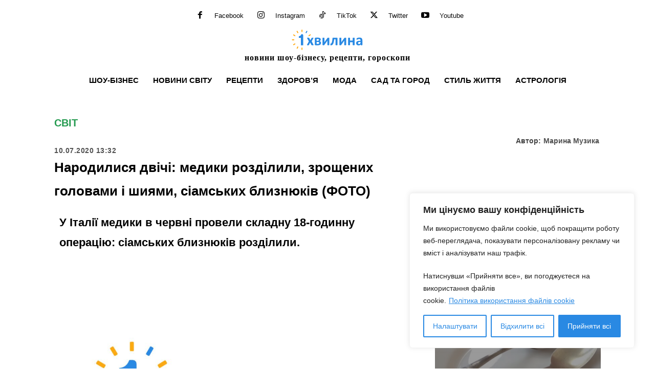

--- FILE ---
content_type: text/html; charset=UTF-8
request_url: https://odnaminyta.com/novyny-svitu/svit/39614-narodylysya-dvichi-medyky-rozdilyly-zroshchenyh-golovamy-i-shyyamy-siamskyh-blyznukiv-foto
body_size: 57931
content:
<!doctype html >
<!--[if IE 8]>    <html class="ie8" lang="en"> <![endif]-->
<!--[if IE 9]>    <html class="ie9" lang="en"> <![endif]-->
<!--[if gt IE 8]><!--> <html lang="uk"> <!--<![endif]-->
<head>
    <title>Народилися двічі: медики розділили, зрощених головами і шиями, сіамських близнюків (ФОТО) | Одна Хвилина</title>
    <meta charset="UTF-8" />
    <meta name="viewport" content="width=device-width, initial-scale=1.0">
    <link rel="pingback" href="https://odnaminyta.com/xmlrpc.php" />
    <meta name='robots' content='max-image-preview:large' />
<link rel="icon" type="image/png" href="https://odnaminyta.com/wp-content/smush-webp/2024/03/1min-logo-76-76.png.webp"><meta name="theme-color" content="#1e73be"><link rel="apple-touch-icon" sizes="76x76" href="https://odnaminyta.com/wp-content/smush-webp/2023/12/1min-logo-76-76.png.webp"/><link rel="apple-touch-icon" sizes="120x120" href="https://odnaminyta.com/wp-content/smush-webp/2023/12/1min-logo-120.png.webp"/><link rel="apple-touch-icon" sizes="152x152" href="https://odnaminyta.com/wp-content/smush-webp/2023/12/1min-logo-152.png.webp"/><link rel="apple-touch-icon" sizes="114x114" href="https://odnaminyta.com/wp-content/smush-webp/2023/12/1min-logo-114.png.webp"/><link rel="apple-touch-icon" sizes="144x144" href="https://odnaminyta.com/wp-content/smush-webp/2023/12/1min-logo-144.png.webp"/><link rel="amphtml" href="https://odnaminyta.com/novyny-svitu/svit/39614-narodylysya-dvichi-medyky-rozdilyly-zroshchenyh-golovamy-i-shyyamy-siamskyh-blyznukiv-foto?amp" /><meta name="generator" content="AMP for WP 1.1.11"/><meta name="description" content="У Італії медики в червні провели складну 18-годинну операцію: сіамських близнюків розділили."><meta name="keywords" content="батьки і діти, близнюки, Італія, операція, сіамські близнюки"><link rel='dns-prefetch' href='//www.googletagmanager.com' />
<link rel="alternate" type="application/rss+xml" title="Одна Хвилина &raquo; стрічка" href="https://odnaminyta.com/feed" />
<link rel="alternate" type="application/rss+xml" title="Одна Хвилина &raquo; Канал коментарів" href="https://odnaminyta.com/comments/feed" />
<meta property="og:url" content="https://odnaminyta.com/novyny-svitu/svit/39614-narodylysya-dvichi-medyky-rozdilyly-zroshchenyh-golovamy-i-shyyamy-siamskyh-blyznukiv-foto"/><meta property="og:type" content="article" /><meta name="twitter:card" content="summary_large_image" /><meta property="og:title" content="Народилися двічі: медики розділили, зрощених головами і шиями, сіамських близнюків (ФОТО)" /><meta property="og:description" content="У Італії медики в червні провели складну 18-годинну операцію: сіамських близнюків розділили." /><meta name="twitter:description" content="У Італії медики в червні провели складну 18-годинну операцію: сіамських близнюків розділили." /><meta property="og:image" content="https://odnaminyta.com/wp-content/uploads/2024/11/logo-odnaminyta-def.jpg" /><meta name="twitter:image:src" content="https://odnaminyta.com/wp-content/uploads/2024/11/logo-odnaminyta-def.jpg" /><link rel="alternate" type="application/rss+xml" title="Одна Хвилина &raquo; Народилися двічі: медики розділили, зрощених головами і шиями, сіамських близнюків (ФОТО)  Канал коментарів" href="https://odnaminyta.com/novyny-svitu/svit/39614-narodylysya-dvichi-medyky-rozdilyly-zroshchenyh-golovamy-i-shyyamy-siamskyh-blyznukiv-foto/feed" />
<link rel="alternate" title="oEmbed (JSON)" type="application/json+oembed" href="https://odnaminyta.com/wp-json/oembed/1.0/embed?url=https%3A%2F%2Fodnaminyta.com%2Fnovyny-svitu%2Fsvit%2F39614-narodylysya-dvichi-medyky-rozdilyly-zroshchenyh-golovamy-i-shyyamy-siamskyh-blyznukiv-foto" />
<link rel="alternate" title="oEmbed (XML)" type="text/xml+oembed" href="https://odnaminyta.com/wp-json/oembed/1.0/embed?url=https%3A%2F%2Fodnaminyta.com%2Fnovyny-svitu%2Fsvit%2F39614-narodylysya-dvichi-medyky-rozdilyly-zroshchenyh-golovamy-i-shyyamy-siamskyh-blyznukiv-foto&#038;format=xml" />
<style id='wp-img-auto-sizes-contain-inline-css' type='text/css'>
img:is([sizes=auto i],[sizes^="auto," i]){contain-intrinsic-size:3000px 1500px}
/*# sourceURL=wp-img-auto-sizes-contain-inline-css */
</style>
<link rel='stylesheet' id='sbi_styles-css' href='https://odnaminyta.com/wp-content/plugins/instagram-feed/css/sbi-styles.min.css?ver=6.10.0' type='text/css' media='all' />
<style id='wp-emoji-styles-inline-css' type='text/css'>

	img.wp-smiley, img.emoji {
		display: inline !important;
		border: none !important;
		box-shadow: none !important;
		height: 1em !important;
		width: 1em !important;
		margin: 0 0.07em !important;
		vertical-align: -0.1em !important;
		background: none !important;
		padding: 0 !important;
	}
/*# sourceURL=wp-emoji-styles-inline-css */
</style>
<link rel='stylesheet' id='gravatar-enhanced-patterns-shared-css' href='https://odnaminyta.com/wp-content/plugins/gravatar-enhanced/build/patterns-shared.css?ver=226b181ff45084e801e6' type='text/css' media='all' />
<link rel='stylesheet' id='gravatar-enhanced-patterns-edit-css' href='https://odnaminyta.com/wp-content/plugins/gravatar-enhanced/build/patterns-edit.css?ver=a2fa5a272b4a5f94db7a' type='text/css' media='all' />
<link rel='stylesheet' id='om-adv-css' href='https://odnaminyta.com/wp-content/plugins/analytics/public//assets/ads.css?ver=1.0' type='text/css' media='all' />
<link rel='stylesheet' id='gn-frontend-gnfollow-style-css' href='https://odnaminyta.com/wp-content/plugins/gn-publisher/assets/css/gn-frontend-gnfollow.min.css?ver=1.5.26' type='text/css' media='all' />
<link rel='stylesheet' id='gravatar-enhanced-patterns-view-css' href='https://odnaminyta.com/wp-content/plugins/gravatar-enhanced/build/patterns-view.css?ver=c8f3511e42e7f7bff2d6' type='text/css' media='all' />
<link rel='stylesheet' id='slace-css' href='https://odnaminyta.com/wp-content/plugins/slace/public/css/slace-public.css?ver=2.8.361' type='text/css' media='all' />
<link rel='stylesheet' id='td-plugin-multi-purpose-css' href='https://odnaminyta.com/wp-content/plugins/td-composer/td-multi-purpose/style.css?ver=7cd248d7ca13c255207c3f8b916c3f00' type='text/css' media='all' />
<link rel='stylesheet' id='gravatar-enhanced-hovercards-css' href='https://odnaminyta.com/wp-content/plugins/gravatar-enhanced/build/style-hovercards.css?ver=801f9da4ebe630b1776f' type='text/css' media='all' />
<link rel='stylesheet' id='td-theme-css' href='https://odnaminyta.com/wp-content/themes/Newspaper/style.css?ver=12.7.3' type='text/css' media='all' />

<link rel='stylesheet' id='td-legacy-framework-front-style-css' href='https://odnaminyta.com/wp-content/plugins/td-composer/legacy/Newspaper/assets/css/td_legacy_main.css?ver=7cd248d7ca13c255207c3f8b916c3f00' type='text/css' media='all' />
<link rel='stylesheet' id='td-standard-pack-framework-front-style-css' href='https://odnaminyta.com/wp-content/plugins/td-standard-pack/Newspaper/assets/css/td_standard_pack_main.css?ver=c12e6da63ed2f212e87e44e5e9b9a302' type='text/css' media='all' />
<link rel='stylesheet' id='tdb_style_cloud_templates_front-css' href='https://odnaminyta.com/wp-content/plugins/td-cloud-library/assets/css/tdb_main.css?ver=6127d3b6131f900b2e62bb855b13dc3b' type='text/css' media='all' />
<script type="491bad761c8fcf69cd2de47f-text/javascript" id="cookie-law-info-js-extra">
/* <![CDATA[ */
var _ckyConfig = {"_ipData":[],"_assetsURL":"https://odnaminyta.com/wp-content/plugins/cookie-law-info/lite/frontend/images/","_publicURL":"https://odnaminyta.com","_expiry":"365","_categories":[{"name":"Necessary","slug":"necessary","isNecessary":true,"ccpaDoNotSell":true,"cookies":[],"active":true,"defaultConsent":{"gdpr":true,"ccpa":true}},{"name":"Functional","slug":"functional","isNecessary":false,"ccpaDoNotSell":true,"cookies":[],"active":true,"defaultConsent":{"gdpr":false,"ccpa":false}},{"name":"Analytics","slug":"analytics","isNecessary":false,"ccpaDoNotSell":true,"cookies":[],"active":true,"defaultConsent":{"gdpr":false,"ccpa":false}},{"name":"Performance","slug":"performance","isNecessary":false,"ccpaDoNotSell":true,"cookies":[],"active":true,"defaultConsent":{"gdpr":false,"ccpa":false}},{"name":"Advertisement","slug":"advertisement","isNecessary":false,"ccpaDoNotSell":true,"cookies":[],"active":true,"defaultConsent":{"gdpr":false,"ccpa":false}}],"_activeLaw":"gdpr","_rootDomain":"","_block":"1","_showBanner":"1","_bannerConfig":{"settings":{"type":"box","preferenceCenterType":"popup","position":"bottom-right","applicableLaw":"gdpr"},"behaviours":{"reloadBannerOnAccept":false,"loadAnalyticsByDefault":false,"animations":{"onLoad":"animate","onHide":"sticky"}},"config":{"revisitConsent":{"status":false,"tag":"revisit-consent","position":"bottom-right","meta":{"url":"#"},"styles":{"background-color":"#2989E3"},"elements":{"title":{"type":"text","tag":"revisit-consent-title","status":true,"styles":{"color":"#0056a7"}}}},"preferenceCenter":{"toggle":{"status":true,"tag":"detail-category-toggle","type":"toggle","states":{"active":{"styles":{"background-color":"#1863DC"}},"inactive":{"styles":{"background-color":"#D0D5D2"}}}}},"categoryPreview":{"status":false,"toggle":{"status":true,"tag":"detail-category-preview-toggle","type":"toggle","states":{"active":{"styles":{"background-color":"#1863DC"}},"inactive":{"styles":{"background-color":"#D0D5D2"}}}}},"videoPlaceholder":{"status":true,"styles":{"background-color":"#000000","border-color":"#000000","color":"#ffffff"}},"readMore":{"status":true,"tag":"readmore-button","type":"link","meta":{"noFollow":true,"newTab":true},"styles":{"color":"#2989E3","background-color":"transparent","border-color":"transparent"}},"showMore":{"status":true,"tag":"show-desc-button","type":"button","styles":{"color":"#1863DC"}},"showLess":{"status":true,"tag":"hide-desc-button","type":"button","styles":{"color":"#1863DC"}},"alwaysActive":{"status":true,"tag":"always-active","styles":{"color":"#008000"}},"manualLinks":{"status":true,"tag":"manual-links","type":"link","styles":{"color":"#1863DC"}},"auditTable":{"status":true},"optOption":{"status":true,"toggle":{"status":true,"tag":"optout-option-toggle","type":"toggle","states":{"active":{"styles":{"background-color":"#1863dc"}},"inactive":{"styles":{"background-color":"#FFFFFF"}}}}}}},"_version":"3.3.9.1","_logConsent":"1","_tags":[{"tag":"accept-button","styles":{"color":"#FFFFFF","background-color":"#2989E3","border-color":"#2989E3"}},{"tag":"reject-button","styles":{"color":"#2989E3","background-color":"transparent","border-color":"#2989E3"}},{"tag":"settings-button","styles":{"color":"#2989E3","background-color":"transparent","border-color":"#2989E3"}},{"tag":"readmore-button","styles":{"color":"#2989E3","background-color":"transparent","border-color":"transparent"}},{"tag":"donotsell-button","styles":{"color":"#1863DC","background-color":"transparent","border-color":"transparent"}},{"tag":"show-desc-button","styles":{"color":"#1863DC"}},{"tag":"hide-desc-button","styles":{"color":"#1863DC"}},{"tag":"cky-always-active","styles":[]},{"tag":"cky-link","styles":[]},{"tag":"accept-button","styles":{"color":"#FFFFFF","background-color":"#2989E3","border-color":"#2989E3"}},{"tag":"revisit-consent","styles":{"background-color":"#2989E3"}}],"_shortCodes":[{"key":"cky_readmore","content":"\u003Ca href=\"https://odnaminyta.com/polityka-vykorystannya-fajliv-cookie\" class=\"cky-policy\" aria-label=\"\u041f\u043e\u043b\u0456\u0442\u0438\u043a\u0430 \u0432\u0438\u043a\u043e\u0440\u0438\u0441\u0442\u0430\u043d\u043d\u044f \u0444\u0430\u0439\u043b\u0456\u0432 cookie\" target=\"_blank\" rel=\"noopener\" data-cky-tag=\"readmore-button\"\u003E\u041f\u043e\u043b\u0456\u0442\u0438\u043a\u0430 \u0432\u0438\u043a\u043e\u0440\u0438\u0441\u0442\u0430\u043d\u043d\u044f \u0444\u0430\u0439\u043b\u0456\u0432 cookie\u003C/a\u003E","tag":"readmore-button","status":true,"attributes":{"rel":"nofollow","target":"_blank"}},{"key":"cky_show_desc","content":"\u003Cbutton class=\"cky-show-desc-btn\" data-cky-tag=\"show-desc-button\" aria-label=\"Show more\"\u003EShow more\u003C/button\u003E","tag":"show-desc-button","status":true,"attributes":[]},{"key":"cky_hide_desc","content":"\u003Cbutton class=\"cky-show-desc-btn\" data-cky-tag=\"hide-desc-button\" aria-label=\"Show less\"\u003EShow less\u003C/button\u003E","tag":"hide-desc-button","status":true,"attributes":[]},{"key":"cky_optout_show_desc","content":"[cky_optout_show_desc]","tag":"optout-show-desc-button","status":true,"attributes":[]},{"key":"cky_optout_hide_desc","content":"[cky_optout_hide_desc]","tag":"optout-hide-desc-button","status":true,"attributes":[]},{"key":"cky_category_toggle_label","content":"[cky_{{status}}_category_label] [cky_preference_{{category_slug}}_title]","tag":"","status":true,"attributes":[]},{"key":"cky_enable_category_label","content":"Enable","tag":"","status":true,"attributes":[]},{"key":"cky_disable_category_label","content":"Disable","tag":"","status":true,"attributes":[]},{"key":"cky_video_placeholder","content":"\u003Cdiv class=\"video-placeholder-normal\" data-cky-tag=\"video-placeholder\" id=\"[UNIQUEID]\"\u003E\u003Cp class=\"video-placeholder-text-normal\" data-cky-tag=\"placeholder-title\"\u003EPlease accept cookies to access this content\u003C/p\u003E\u003C/div\u003E","tag":"","status":true,"attributes":[]},{"key":"cky_enable_optout_label","content":"Enable","tag":"","status":true,"attributes":[]},{"key":"cky_disable_optout_label","content":"Disable","tag":"","status":true,"attributes":[]},{"key":"cky_optout_toggle_label","content":"[cky_{{status}}_optout_label] [cky_optout_option_title]","tag":"","status":true,"attributes":[]},{"key":"cky_optout_option_title","content":"Do Not Sell or Share My Personal Information","tag":"","status":true,"attributes":[]},{"key":"cky_optout_close_label","content":"Close","tag":"","status":true,"attributes":[]},{"key":"cky_preference_close_label","content":"Close","tag":"","status":true,"attributes":[]}],"_rtl":"","_language":"en","_providersToBlock":[]};
var _ckyStyles = {"css":".cky-overlay{background: #000000; opacity: 0.4; position: fixed; top: 0; left: 0; width: 100%; height: 100%; z-index: 99999999;}.cky-hide{display: none;}.cky-btn-revisit-wrapper{display: flex; align-items: center; justify-content: center; background: #0056a7; width: 45px; height: 45px; border-radius: 50%; position: fixed; z-index: 999999; cursor: pointer;}.cky-revisit-bottom-left{bottom: 15px; left: 15px;}.cky-revisit-bottom-right{bottom: 15px; right: 15px;}.cky-btn-revisit-wrapper .cky-btn-revisit{display: flex; align-items: center; justify-content: center; background: none; border: none; cursor: pointer; position: relative; margin: 0; padding: 0;}.cky-btn-revisit-wrapper .cky-btn-revisit img{max-width: fit-content; margin: 0; height: 30px; width: 30px;}.cky-revisit-bottom-left:hover::before{content: attr(data-tooltip); position: absolute; background: #4e4b66; color: #ffffff; left: calc(100% + 7px); font-size: 12px; line-height: 16px; width: max-content; padding: 4px 8px; border-radius: 4px;}.cky-revisit-bottom-left:hover::after{position: absolute; content: \"\"; border: 5px solid transparent; left: calc(100% + 2px); border-left-width: 0; border-right-color: #4e4b66;}.cky-revisit-bottom-right:hover::before{content: attr(data-tooltip); position: absolute; background: #4e4b66; color: #ffffff; right: calc(100% + 7px); font-size: 12px; line-height: 16px; width: max-content; padding: 4px 8px; border-radius: 4px;}.cky-revisit-bottom-right:hover::after{position: absolute; content: \"\"; border: 5px solid transparent; right: calc(100% + 2px); border-right-width: 0; border-left-color: #4e4b66;}.cky-revisit-hide{display: none;}.cky-consent-container{position: fixed; width: 440px; box-sizing: border-box; z-index: 9999999; border-radius: 6px;}.cky-consent-container .cky-consent-bar{background: #ffffff; border: 1px solid; padding: 20px 26px; box-shadow: 0 -1px 10px 0 #acabab4d; border-radius: 6px;}.cky-box-bottom-left{bottom: 40px; left: 40px;}.cky-box-bottom-right{bottom: 40px; right: 40px;}.cky-box-top-left{top: 40px; left: 40px;}.cky-box-top-right{top: 40px; right: 40px;}.cky-custom-brand-logo-wrapper .cky-custom-brand-logo{width: 100px; height: auto; margin: 0 0 12px 0;}.cky-notice .cky-title{color: #212121; font-weight: 700; font-size: 18px; line-height: 24px; margin: 0 0 12px 0;}.cky-notice-des *,.cky-preference-content-wrapper *,.cky-accordion-header-des *,.cky-gpc-wrapper .cky-gpc-desc *{font-size: 14px;}.cky-notice-des{color: #212121; font-size: 14px; line-height: 24px; font-weight: 400;}.cky-notice-des img{height: 25px; width: 25px;}.cky-consent-bar .cky-notice-des p,.cky-gpc-wrapper .cky-gpc-desc p,.cky-preference-body-wrapper .cky-preference-content-wrapper p,.cky-accordion-header-wrapper .cky-accordion-header-des p,.cky-cookie-des-table li div:last-child p{color: inherit; margin-top: 0; overflow-wrap: break-word;}.cky-notice-des P:last-child,.cky-preference-content-wrapper p:last-child,.cky-cookie-des-table li div:last-child p:last-child,.cky-gpc-wrapper .cky-gpc-desc p:last-child{margin-bottom: 0;}.cky-notice-des a.cky-policy,.cky-notice-des button.cky-policy{font-size: 14px; color: #1863dc; white-space: nowrap; cursor: pointer; background: transparent; border: 1px solid; text-decoration: underline;}.cky-notice-des button.cky-policy{padding: 0;}.cky-notice-des a.cky-policy:focus-visible,.cky-notice-des button.cky-policy:focus-visible,.cky-preference-content-wrapper .cky-show-desc-btn:focus-visible,.cky-accordion-header .cky-accordion-btn:focus-visible,.cky-preference-header .cky-btn-close:focus-visible,.cky-switch input[type=\"checkbox\"]:focus-visible,.cky-footer-wrapper a:focus-visible,.cky-btn:focus-visible{outline: 2px solid #1863dc; outline-offset: 2px;}.cky-btn:focus:not(:focus-visible),.cky-accordion-header .cky-accordion-btn:focus:not(:focus-visible),.cky-preference-content-wrapper .cky-show-desc-btn:focus:not(:focus-visible),.cky-btn-revisit-wrapper .cky-btn-revisit:focus:not(:focus-visible),.cky-preference-header .cky-btn-close:focus:not(:focus-visible),.cky-consent-bar .cky-banner-btn-close:focus:not(:focus-visible){outline: 0;}button.cky-show-desc-btn:not(:hover):not(:active){color: #1863dc; background: transparent;}button.cky-accordion-btn:not(:hover):not(:active),button.cky-banner-btn-close:not(:hover):not(:active),button.cky-btn-revisit:not(:hover):not(:active),button.cky-btn-close:not(:hover):not(:active){background: transparent;}.cky-consent-bar button:hover,.cky-modal.cky-modal-open button:hover,.cky-consent-bar button:focus,.cky-modal.cky-modal-open button:focus{text-decoration: none;}.cky-notice-btn-wrapper{display: flex; justify-content: flex-start; align-items: center; flex-wrap: wrap; margin-top: 16px;}.cky-notice-btn-wrapper .cky-btn{text-shadow: none; box-shadow: none;}.cky-btn{flex: auto; max-width: 100%; font-size: 14px; font-family: inherit; line-height: 24px; padding: 8px; font-weight: 500; margin: 0 8px 0 0; border-radius: 2px; cursor: pointer; text-align: center; text-transform: none; min-height: 0;}.cky-btn:hover{opacity: 0.8;}.cky-btn-customize{color: #1863dc; background: transparent; border: 2px solid #1863dc;}.cky-btn-reject{color: #1863dc; background: transparent; border: 2px solid #1863dc;}.cky-btn-accept{background: #1863dc; color: #ffffff; border: 2px solid #1863dc;}.cky-btn:last-child{margin-right: 0;}@media (max-width: 576px){.cky-box-bottom-left{bottom: 0; left: 0;}.cky-box-bottom-right{bottom: 0; right: 0;}.cky-box-top-left{top: 0; left: 0;}.cky-box-top-right{top: 0; right: 0;}}@media (max-width: 440px){.cky-box-bottom-left, .cky-box-bottom-right, .cky-box-top-left, .cky-box-top-right{width: 100%; max-width: 100%;}.cky-consent-container .cky-consent-bar{padding: 20px 0;}.cky-custom-brand-logo-wrapper, .cky-notice .cky-title, .cky-notice-des, .cky-notice-btn-wrapper{padding: 0 24px;}.cky-notice-des{max-height: 40vh; overflow-y: scroll;}.cky-notice-btn-wrapper{flex-direction: column; margin-top: 0;}.cky-btn{width: 100%; margin: 10px 0 0 0;}.cky-notice-btn-wrapper .cky-btn-customize{order: 2;}.cky-notice-btn-wrapper .cky-btn-reject{order: 3;}.cky-notice-btn-wrapper .cky-btn-accept{order: 1; margin-top: 16px;}}@media (max-width: 352px){.cky-notice .cky-title{font-size: 16px;}.cky-notice-des *{font-size: 12px;}.cky-notice-des, .cky-btn{font-size: 12px;}}.cky-modal.cky-modal-open{display: flex; visibility: visible; -webkit-transform: translate(-50%, -50%); -moz-transform: translate(-50%, -50%); -ms-transform: translate(-50%, -50%); -o-transform: translate(-50%, -50%); transform: translate(-50%, -50%); top: 50%; left: 50%; transition: all 1s ease;}.cky-modal{box-shadow: 0 32px 68px rgba(0, 0, 0, 0.3); margin: 0 auto; position: fixed; max-width: 100%; background: #ffffff; top: 50%; box-sizing: border-box; border-radius: 6px; z-index: 999999999; color: #212121; -webkit-transform: translate(-50%, 100%); -moz-transform: translate(-50%, 100%); -ms-transform: translate(-50%, 100%); -o-transform: translate(-50%, 100%); transform: translate(-50%, 100%); visibility: hidden; transition: all 0s ease;}.cky-preference-center{max-height: 79vh; overflow: hidden; width: 845px; overflow: hidden; flex: 1 1 0; display: flex; flex-direction: column; border-radius: 6px;}.cky-preference-header{display: flex; align-items: center; justify-content: space-between; padding: 22px 24px; border-bottom: 1px solid;}.cky-preference-header .cky-preference-title{font-size: 18px; font-weight: 700; line-height: 24px;}.cky-preference-header .cky-btn-close{margin: 0; cursor: pointer; vertical-align: middle; padding: 0; background: none; border: none; width: auto; height: auto; min-height: 0; line-height: 0; text-shadow: none; box-shadow: none;}.cky-preference-header .cky-btn-close img{margin: 0; height: 10px; width: 10px;}.cky-preference-body-wrapper{padding: 0 24px; flex: 1; overflow: auto; box-sizing: border-box;}.cky-preference-content-wrapper,.cky-gpc-wrapper .cky-gpc-desc{font-size: 14px; line-height: 24px; font-weight: 400; padding: 12px 0;}.cky-preference-content-wrapper{border-bottom: 1px solid;}.cky-preference-content-wrapper img{height: 25px; width: 25px;}.cky-preference-content-wrapper .cky-show-desc-btn{font-size: 14px; font-family: inherit; color: #1863dc; text-decoration: none; line-height: 24px; padding: 0; margin: 0; white-space: nowrap; cursor: pointer; background: transparent; border-color: transparent; text-transform: none; min-height: 0; text-shadow: none; box-shadow: none;}.cky-accordion-wrapper{margin-bottom: 10px;}.cky-accordion{border-bottom: 1px solid;}.cky-accordion:last-child{border-bottom: none;}.cky-accordion .cky-accordion-item{display: flex; margin-top: 10px;}.cky-accordion .cky-accordion-body{display: none;}.cky-accordion.cky-accordion-active .cky-accordion-body{display: block; padding: 0 22px; margin-bottom: 16px;}.cky-accordion-header-wrapper{cursor: pointer; width: 100%;}.cky-accordion-item .cky-accordion-header{display: flex; justify-content: space-between; align-items: center;}.cky-accordion-header .cky-accordion-btn{font-size: 16px; font-family: inherit; color: #212121; line-height: 24px; background: none; border: none; font-weight: 700; padding: 0; margin: 0; cursor: pointer; text-transform: none; min-height: 0; text-shadow: none; box-shadow: none;}.cky-accordion-header .cky-always-active{color: #008000; font-weight: 600; line-height: 24px; font-size: 14px;}.cky-accordion-header-des{font-size: 14px; line-height: 24px; margin: 10px 0 16px 0;}.cky-accordion-chevron{margin-right: 22px; position: relative; cursor: pointer;}.cky-accordion-chevron-hide{display: none;}.cky-accordion .cky-accordion-chevron i::before{content: \"\"; position: absolute; border-right: 1.4px solid; border-bottom: 1.4px solid; border-color: inherit; height: 6px; width: 6px; -webkit-transform: rotate(-45deg); -moz-transform: rotate(-45deg); -ms-transform: rotate(-45deg); -o-transform: rotate(-45deg); transform: rotate(-45deg); transition: all 0.2s ease-in-out; top: 8px;}.cky-accordion.cky-accordion-active .cky-accordion-chevron i::before{-webkit-transform: rotate(45deg); -moz-transform: rotate(45deg); -ms-transform: rotate(45deg); -o-transform: rotate(45deg); transform: rotate(45deg);}.cky-audit-table{background: #f4f4f4; border-radius: 6px;}.cky-audit-table .cky-empty-cookies-text{color: inherit; font-size: 12px; line-height: 24px; margin: 0; padding: 10px;}.cky-audit-table .cky-cookie-des-table{font-size: 12px; line-height: 24px; font-weight: normal; padding: 15px 10px; border-bottom: 1px solid; border-bottom-color: inherit; margin: 0;}.cky-audit-table .cky-cookie-des-table:last-child{border-bottom: none;}.cky-audit-table .cky-cookie-des-table li{list-style-type: none; display: flex; padding: 3px 0;}.cky-audit-table .cky-cookie-des-table li:first-child{padding-top: 0;}.cky-cookie-des-table li div:first-child{width: 100px; font-weight: 600; word-break: break-word; word-wrap: break-word;}.cky-cookie-des-table li div:last-child{flex: 1; word-break: break-word; word-wrap: break-word; margin-left: 8px;}.cky-footer-shadow{display: block; width: 100%; height: 40px; background: linear-gradient(180deg, rgba(255, 255, 255, 0) 0%, #ffffff 100%); position: absolute; bottom: calc(100% - 1px);}.cky-footer-wrapper{position: relative;}.cky-prefrence-btn-wrapper{display: flex; flex-wrap: wrap; align-items: center; justify-content: center; padding: 22px 24px; border-top: 1px solid;}.cky-prefrence-btn-wrapper .cky-btn{flex: auto; max-width: 100%; text-shadow: none; box-shadow: none;}.cky-btn-preferences{color: #1863dc; background: transparent; border: 2px solid #1863dc;}.cky-preference-header,.cky-preference-body-wrapper,.cky-preference-content-wrapper,.cky-accordion-wrapper,.cky-accordion,.cky-accordion-wrapper,.cky-footer-wrapper,.cky-prefrence-btn-wrapper{border-color: inherit;}@media (max-width: 845px){.cky-modal{max-width: calc(100% - 16px);}}@media (max-width: 576px){.cky-modal{max-width: 100%;}.cky-preference-center{max-height: 100vh;}.cky-prefrence-btn-wrapper{flex-direction: column;}.cky-accordion.cky-accordion-active .cky-accordion-body{padding-right: 0;}.cky-prefrence-btn-wrapper .cky-btn{width: 100%; margin: 10px 0 0 0;}.cky-prefrence-btn-wrapper .cky-btn-reject{order: 3;}.cky-prefrence-btn-wrapper .cky-btn-accept{order: 1; margin-top: 0;}.cky-prefrence-btn-wrapper .cky-btn-preferences{order: 2;}}@media (max-width: 425px){.cky-accordion-chevron{margin-right: 15px;}.cky-notice-btn-wrapper{margin-top: 0;}.cky-accordion.cky-accordion-active .cky-accordion-body{padding: 0 15px;}}@media (max-width: 352px){.cky-preference-header .cky-preference-title{font-size: 16px;}.cky-preference-header{padding: 16px 24px;}.cky-preference-content-wrapper *, .cky-accordion-header-des *{font-size: 12px;}.cky-preference-content-wrapper, .cky-preference-content-wrapper .cky-show-more, .cky-accordion-header .cky-always-active, .cky-accordion-header-des, .cky-preference-content-wrapper .cky-show-desc-btn, .cky-notice-des a.cky-policy{font-size: 12px;}.cky-accordion-header .cky-accordion-btn{font-size: 14px;}}.cky-switch{display: flex;}.cky-switch input[type=\"checkbox\"]{position: relative; width: 44px; height: 24px; margin: 0; background: #d0d5d2; -webkit-appearance: none; border-radius: 50px; cursor: pointer; outline: 0; border: none; top: 0;}.cky-switch input[type=\"checkbox\"]:checked{background: #1863dc;}.cky-switch input[type=\"checkbox\"]:before{position: absolute; content: \"\"; height: 20px; width: 20px; left: 2px; bottom: 2px; border-radius: 50%; background-color: white; -webkit-transition: 0.4s; transition: 0.4s; margin: 0;}.cky-switch input[type=\"checkbox\"]:after{display: none;}.cky-switch input[type=\"checkbox\"]:checked:before{-webkit-transform: translateX(20px); -ms-transform: translateX(20px); transform: translateX(20px);}@media (max-width: 425px){.cky-switch input[type=\"checkbox\"]{width: 38px; height: 21px;}.cky-switch input[type=\"checkbox\"]:before{height: 17px; width: 17px;}.cky-switch input[type=\"checkbox\"]:checked:before{-webkit-transform: translateX(17px); -ms-transform: translateX(17px); transform: translateX(17px);}}.cky-consent-bar .cky-banner-btn-close{position: absolute; right: 9px; top: 5px; background: none; border: none; cursor: pointer; padding: 0; margin: 0; min-height: 0; line-height: 0; height: auto; width: auto; text-shadow: none; box-shadow: none;}.cky-consent-bar .cky-banner-btn-close img{height: 9px; width: 9px; margin: 0;}.cky-notice-group{font-size: 14px; line-height: 24px; font-weight: 400; color: #212121;}.cky-notice-btn-wrapper .cky-btn-do-not-sell{font-size: 14px; line-height: 24px; padding: 6px 0; margin: 0; font-weight: 500; background: none; border-radius: 2px; border: none; cursor: pointer; text-align: left; color: #1863dc; background: transparent; border-color: transparent; box-shadow: none; text-shadow: none;}.cky-consent-bar .cky-banner-btn-close:focus-visible,.cky-notice-btn-wrapper .cky-btn-do-not-sell:focus-visible,.cky-opt-out-btn-wrapper .cky-btn:focus-visible,.cky-opt-out-checkbox-wrapper input[type=\"checkbox\"].cky-opt-out-checkbox:focus-visible{outline: 2px solid #1863dc; outline-offset: 2px;}@media (max-width: 440px){.cky-consent-container{width: 100%;}}@media (max-width: 352px){.cky-notice-des a.cky-policy, .cky-notice-btn-wrapper .cky-btn-do-not-sell{font-size: 12px;}}.cky-opt-out-wrapper{padding: 12px 0;}.cky-opt-out-wrapper .cky-opt-out-checkbox-wrapper{display: flex; align-items: center;}.cky-opt-out-checkbox-wrapper .cky-opt-out-checkbox-label{font-size: 16px; font-weight: 700; line-height: 24px; margin: 0 0 0 12px; cursor: pointer;}.cky-opt-out-checkbox-wrapper input[type=\"checkbox\"].cky-opt-out-checkbox{background-color: #ffffff; border: 1px solid black; width: 20px; height: 18.5px; margin: 0; -webkit-appearance: none; position: relative; display: flex; align-items: center; justify-content: center; border-radius: 2px; cursor: pointer;}.cky-opt-out-checkbox-wrapper input[type=\"checkbox\"].cky-opt-out-checkbox:checked{background-color: #1863dc; border: none;}.cky-opt-out-checkbox-wrapper input[type=\"checkbox\"].cky-opt-out-checkbox:checked::after{left: 6px; bottom: 4px; width: 7px; height: 13px; border: solid #ffffff; border-width: 0 3px 3px 0; border-radius: 2px; -webkit-transform: rotate(45deg); -ms-transform: rotate(45deg); transform: rotate(45deg); content: \"\"; position: absolute; box-sizing: border-box;}.cky-opt-out-checkbox-wrapper.cky-disabled .cky-opt-out-checkbox-label,.cky-opt-out-checkbox-wrapper.cky-disabled input[type=\"checkbox\"].cky-opt-out-checkbox{cursor: no-drop;}.cky-gpc-wrapper{margin: 0 0 0 32px;}.cky-footer-wrapper .cky-opt-out-btn-wrapper{display: flex; flex-wrap: wrap; align-items: center; justify-content: center; padding: 22px 24px;}.cky-opt-out-btn-wrapper .cky-btn{flex: auto; max-width: 100%; text-shadow: none; box-shadow: none;}.cky-opt-out-btn-wrapper .cky-btn-cancel{border: 1px solid #dedfe0; background: transparent; color: #858585;}.cky-opt-out-btn-wrapper .cky-btn-confirm{background: #1863dc; color: #ffffff; border: 1px solid #1863dc;}@media (max-width: 352px){.cky-opt-out-checkbox-wrapper .cky-opt-out-checkbox-label{font-size: 14px;}.cky-gpc-wrapper .cky-gpc-desc, .cky-gpc-wrapper .cky-gpc-desc *{font-size: 12px;}.cky-opt-out-checkbox-wrapper input[type=\"checkbox\"].cky-opt-out-checkbox{width: 16px; height: 16px;}.cky-opt-out-checkbox-wrapper input[type=\"checkbox\"].cky-opt-out-checkbox:checked::after{left: 5px; bottom: 4px; width: 3px; height: 9px;}.cky-gpc-wrapper{margin: 0 0 0 28px;}}.video-placeholder-youtube{background-size: 100% 100%; background-position: center; background-repeat: no-repeat; background-color: #b2b0b059; position: relative; display: flex; align-items: center; justify-content: center; max-width: 100%;}.video-placeholder-text-youtube{text-align: center; align-items: center; padding: 10px 16px; background-color: #000000cc; color: #ffffff; border: 1px solid; border-radius: 2px; cursor: pointer;}.video-placeholder-normal{background-image: url(\"/wp-content/plugins/cookie-law-info/lite/frontend/images/placeholder.svg\"); background-size: 80px; background-position: center; background-repeat: no-repeat; background-color: #b2b0b059; position: relative; display: flex; align-items: flex-end; justify-content: center; max-width: 100%;}.video-placeholder-text-normal{align-items: center; padding: 10px 16px; text-align: center; border: 1px solid; border-radius: 2px; cursor: pointer;}.cky-rtl{direction: rtl; text-align: right;}.cky-rtl .cky-banner-btn-close{left: 9px; right: auto;}.cky-rtl .cky-notice-btn-wrapper .cky-btn:last-child{margin-right: 8px;}.cky-rtl .cky-notice-btn-wrapper .cky-btn:first-child{margin-right: 0;}.cky-rtl .cky-notice-btn-wrapper{margin-left: 0; margin-right: 15px;}.cky-rtl .cky-prefrence-btn-wrapper .cky-btn{margin-right: 8px;}.cky-rtl .cky-prefrence-btn-wrapper .cky-btn:first-child{margin-right: 0;}.cky-rtl .cky-accordion .cky-accordion-chevron i::before{border: none; border-left: 1.4px solid; border-top: 1.4px solid; left: 12px;}.cky-rtl .cky-accordion.cky-accordion-active .cky-accordion-chevron i::before{-webkit-transform: rotate(-135deg); -moz-transform: rotate(-135deg); -ms-transform: rotate(-135deg); -o-transform: rotate(-135deg); transform: rotate(-135deg);}@media (max-width: 768px){.cky-rtl .cky-notice-btn-wrapper{margin-right: 0;}}@media (max-width: 576px){.cky-rtl .cky-notice-btn-wrapper .cky-btn:last-child{margin-right: 0;}.cky-rtl .cky-prefrence-btn-wrapper .cky-btn{margin-right: 0;}.cky-rtl .cky-accordion.cky-accordion-active .cky-accordion-body{padding: 0 22px 0 0;}}@media (max-width: 425px){.cky-rtl .cky-accordion.cky-accordion-active .cky-accordion-body{padding: 0 15px 0 0;}}.cky-rtl .cky-opt-out-btn-wrapper .cky-btn{margin-right: 12px;}.cky-rtl .cky-opt-out-btn-wrapper .cky-btn:first-child{margin-right: 0;}.cky-rtl .cky-opt-out-checkbox-wrapper .cky-opt-out-checkbox-label{margin: 0 12px 0 0;}"};
//# sourceURL=cookie-law-info-js-extra
/* ]]> */
</script>
<script type="491bad761c8fcf69cd2de47f-text/javascript" src="https://odnaminyta.com/wp-content/plugins/cookie-law-info/lite/frontend/js/script.min.js?ver=3.3.9.1" id="cookie-law-info-js"></script>
<script type="491bad761c8fcf69cd2de47f-text/javascript" src="https://odnaminyta.com/wp-includes/js/jquery/jquery.min.js?ver=3.7.1" id="jquery-core-js"></script>
<script type="491bad761c8fcf69cd2de47f-text/javascript" src="https://odnaminyta.com/wp-includes/js/jquery/jquery-migrate.min.js?ver=3.4.1" id="jquery-migrate-js"></script>
<script type="491bad761c8fcf69cd2de47f-text/javascript" id="sbi_scripts-js-extra">
/* <![CDATA[ */
var sb_instagram_js_options = {"font_method":"svg","resized_url":"https://odnaminyta.com/wp-content/uploads/sb-instagram-feed-images/","placeholder":"https://odnaminyta.com/wp-content/plugins/instagram-feed/img/placeholder.png","ajax_url":"https://odnaminyta.com/wp-admin/admin-ajax.php"};
//# sourceURL=sbi_scripts-js-extra
/* ]]> */
</script>
<script type="491bad761c8fcf69cd2de47f-text/javascript" src="https://odnaminyta.com/wp-content/plugins/instagram-feed/js/sbi-scripts.min.js?ver=6.10.0" id="sbi_scripts-js"></script>
<script type="491bad761c8fcf69cd2de47f-text/javascript" src="https://odnaminyta.com/wp-content/plugins/exactmetrics-premium/assets/js/frontend-gtag.min.js?ver=8.11.1" id="exactmetrics-frontend-script-js" async="async" data-wp-strategy="async"></script>
<script data-cfasync="false" data-wpfc-render="false" type="text/javascript" data-cookieyes="cookieyes-analytics" id='exactmetrics-frontend-script-js-extra'>/* <![CDATA[ */
var exactmetrics_frontend = {"js_events_tracking":"true","download_extensions":"doc,pdf,ppt,zip,xls,docx,pptx,xlsx","inbound_paths":"[]","home_url":"https:\/\/odnaminyta.com","hash_tracking":"true","v4_id":"G-PNQP3JXQ52"};/* ]]> */
</script>
<script type="491bad761c8fcf69cd2de47f-text/javascript" id="slace-js-extra">
/* <![CDATA[ */
var post_content = {"after_content":"\u003Cdiv class=\"odnaminyta_info\"\u003E\u003Cdiv\u003E\u003Cstrong\u003E\u0427\u0418\u0422\u0410\u0419 \u0422\u0410\u041a\u041e\u0416: \u003Ca target=\"_blank\" rel=\"nofollow noopener\" href=\"https://odnaminyta.com/novyny-svitu/ukraina/39423-cholovik-vzyav-za-pleche-i-distav-dytyny-u-vinnyci-divchyna-narodyla-dytynu-pered-pologovym-budynkom-na-stoli-mami-ne-povidomyly-shcho-likarnu-zakryly-na-dezinfekciu\"\u003E\u00ab\u0427\u043e\u043b\u043e\u0432\u0456\u043a \u0432\u0437\u044f\u0432 \u0437\u0430 \u043f\u043b\u0435\u0447\u0435 \u0456 \u0434\u0456\u0441\u0442\u0430\u0432 \u0434\u0438\u0442\u0438\u043d\u0438\u00bb: \u0443 \u0412\u0456\u043d\u043d\u0438\u0446\u0456 \u0434\u0456\u0432\u0447\u0438\u043d\u0430 \u043d\u0430\u0440\u043e\u0434\u0438\u043b\u0430 \u0434\u0438\u0442\u0438\u043d\u0443 \u043f\u0435\u0440\u0435\u0434 \u043f\u043e\u043b\u043e\u0433\u043e\u0432\u0438\u043c \u0431\u0443\u0434\u0438\u043d\u043a\u043e\u043c \u043d\u0430 \u0441\u0442\u043e\u043b\u0456. \u041c\u0430\u043c\u0456 \u043d\u0435 \u043f\u043e\u0432\u0456\u0434\u043e\u043c\u0438\u043b\u0438, \u0449\u043e \u043b\u0456\u043a\u0430\u0440\u043d\u044e \u0437\u0430\u043a\u0440\u0438\u043b\u0438 \u043d\u0430 \u0434\u0435\u0437\u0456\u043d\u0444\u0435\u043a\u0446\u0456\u044e \u003C/a\u003E\u003C/strong\u003E\u003C/div\u003E\u003Cdiv\u003E\u041d\u0430\u0433\u0430\u0434\u0430\u0454\u043c\u043e, \u003Cstrong\u003E\u003Ca target=\"_blank\" rel=\"nofollow noopener\" href=\"https://odnaminyta.com/novyny-svitu/ukraina/31686-ukrainka-narodyla-16-tu-dytynu-vagou-4-kg-100-g\"\u003E\u0423\u043a\u0440\u0430\u0457\u043d\u043a\u0430 \u043d\u0430\u0440\u043e\u0434\u0438\u043b\u0430 16-\u0442\u0443 \u0434\u0438\u0442\u0438\u043d\u0443 \u0432\u0430\u0433\u043e\u044e 4 \u043a\u0433 100 \u0433 \u003C/a\u003E\u003C/strong\u003E\u003C/div\u003E\u003Cdiv\u003E\u041d\u043e\u0432\u0438\u043d\u0438, \u0456\u043d\u0442\u0435\u0440\u0432\u2019\u044e, \u0446\u0456\u043a\u0430\u0432\u0456 \u0456\u0441\u0442\u043e\u0440\u0456\u0457 \u0442\u0438 \u0437\u043d\u0430\u0439\u0434\u0435\u0448 \u043d\u0430 \u0441\u0430\u0439\u0442\u0456\u003Cstrong\u003E\u003Ca href=\"https://odnaminyta.com\"\u003E \u041e\u0434\u043d\u0430 \u0445\u0432\u0438\u043b\u0438\u043d\u0430.\u003C/a\u003E\u003C/strong\u003E\u003C/div\u003E\u003C/div\u003E","popular_posts":"","after_paragraph":""};
//# sourceURL=slace-js-extra
/* ]]> */
</script>
<script type="491bad761c8fcf69cd2de47f-text/javascript" src="https://odnaminyta.com/wp-content/plugins/slace/public/js/slace-public.js?ver=2.8.361" id="slace-js"></script>
<link rel="https://api.w.org/" href="https://odnaminyta.com/wp-json/" /><link rel="alternate" title="JSON" type="application/json" href="https://odnaminyta.com/wp-json/wp/v2/posts/39614" /><link rel="EditURI" type="application/rsd+xml" title="RSD" href="https://odnaminyta.com/xmlrpc.php?rsd" />
<meta name="generator" content="WordPress 6.9" />
<link rel="canonical" href="https://odnaminyta.com/novyny-svitu/svit/39614-narodylysya-dvichi-medyky-rozdilyly-zroshchenyh-golovamy-i-shyyamy-siamskyh-blyznukiv-foto" />
<link rel='shortlink' href='https://odnaminyta.com/?p=39614' />
<style id="cky-style-inline">[data-cky-tag]{visibility:hidden;}</style>    <script type="491bad761c8fcf69cd2de47f-text/javascript">
        window.tdb_global_vars = {"wpRestUrl":"https:\/\/odnaminyta.com\/wp-json\/","permalinkStructure":"\/%category%\/%post_id%-%postname%"};
        window.tdb_p_autoload_vars = {"isAjax":false,"isAdminBarShowing":false,"autoloadStatus":"off","origPostEditUrl":null};
    </script>
    
    

    
	
<!-- Schema & Structured Data For WP v1.54 - -->
<script type="application/ld+json" class="saswp-schema-markup-output">
[{"@context":"https:\/\/schema.org\/","@graph":[{"@context":"https:\/\/schema.org\/","@type":"SiteNavigationElement","@id":"https:\/\/odnaminyta.com\/#%d1%88%d0%be%d1%83-%d0%b1%d1%96%d0%b7%d0%bd%d0%b5%d1%81","name":"\u0428\u043e\u0443-\u0431\u0456\u0437\u043d\u0435\u0441","url":"https:\/\/odnaminyta.com\/category\/shou-biznes"},{"@context":"https:\/\/schema.org\/","@type":"SiteNavigationElement","@id":"https:\/\/odnaminyta.com\/#%d0%b7%d1%96%d1%80%d0%ba%d0%b8","name":"\u0417\u0456\u0440\u043a\u0438","url":"https:\/\/odnaminyta.com\/category\/shou-biznes\/zirky"},{"@context":"https:\/\/schema.org\/","@type":"SiteNavigationElement","@id":"https:\/\/odnaminyta.com\/#%d1%84%d0%be%d1%82%d0%be-%d0%b7%d0%bd%d0%b0%d0%bc%d0%b5%d0%bd%d0%b8%d1%82%d0%be%d1%81%d1%82%d0%b5%d0%b9","name":"\u0424\u043e\u0442\u043e \u0437\u043d\u0430\u043c\u0435\u043d\u0438\u0442\u043e\u0441\u0442\u0435\u0439","url":"https:\/\/odnaminyta.com\/category\/shou-biznes\/foto-znamenitostej"},{"@context":"https:\/\/schema.org\/","@type":"SiteNavigationElement","@id":"https:\/\/odnaminyta.com\/#%d1%96%d0%bd%d1%82%d0%b5%d1%80%d0%b2%d1%8e","name":"\u0406\u043d\u0442\u0435\u0440\u0432'\u044e","url":"https:\/\/odnaminyta.com\/category\/shou-biznes\/intervyu"},{"@context":"https:\/\/schema.org\/","@type":"SiteNavigationElement","@id":"https:\/\/odnaminyta.com\/#%d1%82%d0%b2-%d1%88%d0%be%d1%83-%d1%82%d0%b0-%d1%81%d0%b5%d1%80%d1%96%d0%b0%d0%bb%d0%b8","name":"\u0422\u0412 \u0448\u043e\u0443 \u0442\u0430 \u0441\u0435\u0440\u0456\u0430\u043b\u0438","url":"https:\/\/odnaminyta.com\/category\/shou-biznes\/tv-shou-i-serialy"},{"@context":"https:\/\/schema.org\/","@type":"SiteNavigationElement","@id":"https:\/\/odnaminyta.com\/#%d0%bd%d0%be%d0%b2%d0%b8%d0%bd%d0%b8-%d1%81%d0%b2%d1%96%d1%82%d1%83","name":"\u041d\u043e\u0432\u0438\u043d\u0438 \u0441\u0432\u0456\u0442\u0443","url":"https:\/\/odnaminyta.com\/category\/novyny-svitu"},{"@context":"https:\/\/schema.org\/","@type":"SiteNavigationElement","@id":"https:\/\/odnaminyta.com\/#%d1%83%d0%ba%d1%80%d0%b0%d1%97%d0%bd%d0%b0","name":"\u0423\u043a\u0440\u0430\u0457\u043d\u0430","url":"https:\/\/odnaminyta.com\/category\/novyny-svitu\/ukraina"},{"@context":"https:\/\/schema.org\/","@type":"SiteNavigationElement","@id":"https:\/\/odnaminyta.com\/#%d1%81%d0%b2%d1%96%d1%82","name":"\u0421\u0432\u0456\u0442","url":"https:\/\/odnaminyta.com\/category\/novyny-svitu\/svit"},{"@context":"https:\/\/schema.org\/","@type":"SiteNavigationElement","@id":"https:\/\/odnaminyta.com\/#%d0%bf%d0%be%d0%b4%d1%96%d1%97","name":"\u041f\u043e\u0434\u0456\u0457","url":"https:\/\/odnaminyta.com\/category\/novyny-svitu\/podiyi"},{"@context":"https:\/\/schema.org\/","@type":"SiteNavigationElement","@id":"https:\/\/odnaminyta.com\/#%d1%80%d0%b5%d1%86%d0%b5%d0%bf%d1%82%d0%b8","name":"\u0420\u0435\u0446\u0435\u043f\u0442\u0438","url":"https:\/\/odnaminyta.com\/category\/reczepti"},{"@context":"https:\/\/schema.org\/","@type":"SiteNavigationElement","@id":"https:\/\/odnaminyta.com\/#%d0%b7%d0%b4%d0%be%d1%80%d0%be%d0%b2%d1%8f","name":"\u0417\u0434\u043e\u0440\u043e\u0432'\u044f","url":"https:\/\/odnaminyta.com\/category\/zdorovya"},{"@context":"https:\/\/schema.org\/","@type":"SiteNavigationElement","@id":"https:\/\/odnaminyta.com\/#%d1%85%d0%b0%d1%80%d1%87%d1%83%d0%b2%d0%b0%d0%bd%d0%bd%d1%8f","name":"\u0425\u0430\u0440\u0447\u0443\u0432\u0430\u043d\u043d\u044f","url":"https:\/\/odnaminyta.com\/category\/zdorovya\/food"},{"@context":"https:\/\/schema.org\/","@type":"SiteNavigationElement","@id":"https:\/\/odnaminyta.com\/#%d0%bc%d0%b5%d0%b4%d0%b8%d1%86%d0%b8%d0%bd%d0%b0","name":"\u041c\u0435\u0434\u0438\u0446\u0438\u043d\u0430","url":"https:\/\/odnaminyta.com\/category\/zdorovya\/medicina"},{"@context":"https:\/\/schema.org\/","@type":"SiteNavigationElement","@id":"https:\/\/odnaminyta.com\/#%d1%81%d0%bf%d0%be%d1%80%d1%82","name":"\u0421\u043f\u043e\u0440\u0442","url":"https:\/\/odnaminyta.com\/category\/zdorovya\/sport"},{"@context":"https:\/\/schema.org\/","@type":"SiteNavigationElement","@id":"https:\/\/odnaminyta.com\/#%d0%bc%d0%be%d0%b4%d0%b0","name":"\u041c\u043e\u0434\u0430","url":"https:\/\/odnaminyta.com\/category\/moda"},{"@context":"https:\/\/schema.org\/","@type":"SiteNavigationElement","@id":"https:\/\/odnaminyta.com\/#%d1%81%d0%b0%d0%b4-%d1%82%d0%b0-%d0%b3%d0%be%d1%80%d0%be%d0%b4","name":"\u0421\u0430\u0434 \u0442\u0430 \u0433\u043e\u0440\u043e\u0434","url":"https:\/\/odnaminyta.com\/category\/sad-ta-gorod"},{"@context":"https:\/\/schema.org\/","@type":"SiteNavigationElement","@id":"https:\/\/odnaminyta.com\/#%d1%81%d1%82%d0%b8%d0%bb%d1%8c-%d0%b6%d0%b8%d1%82%d1%82%d1%8f","name":"\u0421\u0442\u0438\u043b\u044c \u0436\u0438\u0442\u0442\u044f","url":"https:\/\/odnaminyta.com\/category\/stil-zhittya"},{"@context":"https:\/\/schema.org\/","@type":"SiteNavigationElement","@id":"https:\/\/odnaminyta.com\/#%d0%bb%d0%b0%d0%b9%d1%84%d1%85%d0%b0%d0%ba%d0%b8","name":"\u041b\u0430\u0439\u0444\u0445\u0430\u043a\u0438","url":"https:\/\/odnaminyta.com\/category\/stil-zhittya\/lifehacks"},{"@context":"https:\/\/schema.org\/","@type":"SiteNavigationElement","@id":"https:\/\/odnaminyta.com\/#%d1%82%d0%b2%d0%b0%d1%80%d0%b8%d0%bd%d0%b8","name":"\u0422\u0432\u0430\u0440\u0438\u043d\u0438","url":"https:\/\/odnaminyta.com\/category\/stil-zhittya\/animals"},{"@context":"https:\/\/schema.org\/","@type":"SiteNavigationElement","@id":"https:\/\/odnaminyta.com\/#%d0%bf%d1%81%d0%b8%d1%85%d0%be%d0%bb%d0%be%d0%b3%d1%96%d1%8f","name":"\u041f\u0441\u0438\u0445\u043e\u043b\u043e\u0433\u0456\u044f","url":"https:\/\/odnaminyta.com\/category\/stil-zhittya\/psihologiya"},{"@context":"https:\/\/schema.org\/","@type":"SiteNavigationElement","@id":"https:\/\/odnaminyta.com\/#%d0%bd%d0%b0%d1%83%d0%ba%d0%b0","name":"\u041d\u0430\u0443\u043a\u0430","url":"https:\/\/odnaminyta.com\/category\/stil-zhittya\/nauka"},{"@context":"https:\/\/schema.org\/","@type":"SiteNavigationElement","@id":"https:\/\/odnaminyta.com\/#%d1%82%d0%b5%d1%81%d1%82%d0%b8","name":"\u0422\u0435\u0441\u0442\u0438","url":"https:\/\/odnaminyta.com\/category\/stil-zhittya\/testy"},{"@context":"https:\/\/schema.org\/","@type":"SiteNavigationElement","@id":"https:\/\/odnaminyta.com\/#%d0%bf%d0%be%d0%b4%d0%be%d1%80%d0%be%d0%b6%d1%96","name":"\u041f\u043e\u0434\u043e\u0440\u043e\u0436\u0456","url":"https:\/\/odnaminyta.com\/category\/stil-zhittya\/podorozhi"},{"@context":"https:\/\/schema.org\/","@type":"SiteNavigationElement","@id":"https:\/\/odnaminyta.com\/#%d0%bc%d0%be%d0%bb%d0%b8%d1%82%d0%b2%d0%b8","name":"\u041c\u043e\u043b\u0438\u0442\u0432\u0438","url":"https:\/\/odnaminyta.com\/category\/stil-zhittya\/molytvy"},{"@context":"https:\/\/schema.org\/","@type":"SiteNavigationElement","@id":"https:\/\/odnaminyta.com\/#%d0%bd%d0%b0%d1%82%d1%85%d0%bd%d0%b5%d0%bd%d0%bd%d1%8f","name":"\u041d\u0430\u0442\u0445\u043d\u0435\u043d\u043d\u044f","url":"https:\/\/odnaminyta.com\/category\/stil-zhittya\/nathnennya"},{"@context":"https:\/\/schema.org\/","@type":"SiteNavigationElement","@id":"https:\/\/odnaminyta.com\/#%d0%bf%d1%80%d0%b8%d1%82%d1%87%d1%96","name":"\u041f\u0440\u0438\u0442\u0447\u0456","url":"https:\/\/odnaminyta.com\/category\/stil-zhittya\/pritchi"},{"@context":"https:\/\/schema.org\/","@type":"SiteNavigationElement","@id":"https:\/\/odnaminyta.com\/#%d0%bc%d0%be%d1%82%d0%b8%d0%b2%d0%b0%d1%86%d1%96%d1%8f","name":"\u041c\u043e\u0442\u0438\u0432\u0430\u0446\u0456\u044f","url":"https:\/\/odnaminyta.com\/category\/stil-zhittya\/motivacziya"},{"@context":"https:\/\/schema.org\/","@type":"SiteNavigationElement","@id":"https:\/\/odnaminyta.com\/#%d0%bb%d1%8e%d0%b4%d0%b8","name":"\u041b\u044e\u0434\u0438","url":"https:\/\/odnaminyta.com\/category\/stil-zhittya\/lyudi"},{"@context":"https:\/\/schema.org\/","@type":"SiteNavigationElement","@id":"https:\/\/odnaminyta.com\/#%d0%b0%d1%81%d1%82%d1%80%d0%be%d0%bb%d0%be%d0%b3%d1%96%d1%8f","name":"\u0410\u0441\u0442\u0440\u043e\u043b\u043e\u0433\u0456\u044f","url":"https:\/\/odnaminyta.com\/category\/astrologiya"},{"@context":"https:\/\/schema.org\/","@type":"SiteNavigationElement","@id":"https:\/\/odnaminyta.com\/#%d0%b3%d0%be%d1%80%d0%be%d1%81%d0%ba%d0%be%d0%bf%d0%b8","name":"\u0413\u043e\u0440\u043e\u0441\u043a\u043e\u043f\u0438","url":"https:\/\/odnaminyta.com\/category\/astrologiya\/goroskopy"},{"@context":"https:\/\/schema.org\/","@type":"SiteNavigationElement","@id":"https:\/\/odnaminyta.com\/#%d0%b5%d0%b7%d0%be%d1%82%d0%b5%d1%80%d0%b8%d0%ba%d0%b0","name":"\u0415\u0437\u043e\u0442\u0435\u0440\u0438\u043a\u0430","url":"https:\/\/odnaminyta.com\/category\/astrologiya\/ezoterika"}]},

{"@context":"https:\/\/schema.org\/","@type":"BreadcrumbList","@id":"https:\/\/odnaminyta.com\/novyny-svitu\/svit\/39614-narodylysya-dvichi-medyky-rozdilyly-zroshchenyh-golovamy-i-shyyamy-siamskyh-blyznukiv-foto#breadcrumb","itemListElement":[{"@type":"ListItem","position":1,"item":{"@id":"https:\/\/odnaminyta.com","name":"\u041e\u0434\u043d\u0430 \u0425\u0432\u0438\u043b\u0438\u043d\u0430"}},{"@type":"ListItem","position":2,"item":{"@id":"https:\/\/odnaminyta.com\/category\/novyny-svitu\/svit","name":"\u0421\u0432\u0456\u0442"}},{"@type":"ListItem","position":3,"item":{"@id":"https:\/\/odnaminyta.com\/novyny-svitu\/svit\/39614-narodylysya-dvichi-medyky-rozdilyly-zroshchenyh-golovamy-i-shyyamy-siamskyh-blyznukiv-foto","name":"\u041d\u0430\u0440\u043e\u0434\u0438\u043b\u0438\u0441\u044f \u0434\u0432\u0456\u0447\u0456: \u043c\u0435\u0434\u0438\u043a\u0438 \u0440\u043e\u0437\u0434\u0456\u043b\u0438\u043b\u0438, \u0437\u0440\u043e\u0449\u0435\u043d\u0438\u0445 \u0433\u043e\u043b\u043e\u0432\u0430\u043c\u0438 \u0456 \u0448\u0438\u044f\u043c\u0438, \u0441\u0456\u0430\u043c\u0441\u044c\u043a\u0438\u0445 \u0431\u043b\u0438\u0437\u043d\u044e\u043a\u0456\u0432 (\u0424\u041e\u0422\u041e) "}}]},

{"@context":"https:\/\/schema.org\/","@type":"NewsArticle","@id":"https:\/\/odnaminyta.com\/novyny-svitu\/svit\/39614-narodylysya-dvichi-medyky-rozdilyly-zroshchenyh-golovamy-i-shyyamy-siamskyh-blyznukiv-foto#newsarticle","url":"https:\/\/odnaminyta.com\/novyny-svitu\/svit\/39614-narodylysya-dvichi-medyky-rozdilyly-zroshchenyh-golovamy-i-shyyamy-siamskyh-blyznukiv-foto","headline":"\u041d\u0430\u0440\u043e\u0434\u0438\u043b\u0438\u0441\u044f \u0434\u0432\u0456\u0447\u0456: \u043c\u0435\u0434\u0438\u043a\u0438 \u0440\u043e\u0437\u0434\u0456\u043b\u0438\u043b\u0438, \u0437\u0440\u043e\u0449\u0435\u043d\u0438\u0445 \u0433\u043e\u043b\u043e\u0432\u0430\u043c\u0438 \u0456 \u0448\u0438\u044f\u043c\u0438, \u0441\u0456\u0430\u043c\u0441\u044c\u043a\u0438\u0445 \u0431\u043b\u0438\u0437\u043d\u044e\u043a\u0456\u0432 (\u0424\u041e\u0422\u041e) ","mainEntityOfPage":"https:\/\/odnaminyta.com\/novyny-svitu\/svit\/39614-narodylysya-dvichi-medyky-rozdilyly-zroshchenyh-golovamy-i-shyyamy-siamskyh-blyznukiv-foto","datePublished":"2020-07-10T13:32:04+03:00","dateModified":"2024-11-05T19:40:32+02:00","description":"\u0423 \u0406\u0442\u0430\u043b\u0456\u0457 \u043c\u0435\u0434\u0438\u043a\u0438 \u0432 \u0447\u0435\u0440\u0432\u043d\u0456 \u043f\u0440\u043e\u0432\u0435\u043b\u0438 \u0441\u043a\u043b\u0430\u0434\u043d\u0443 18-\u0433\u043e\u0434\u0438\u043d\u043d\u0443 \u043e\u043f\u0435\u0440\u0430\u0446\u0456\u044e: \u0441\u0456\u0430\u043c\u0441\u044c\u043a\u0438\u0445 \u0431\u043b\u0438\u0437\u043d\u044e\u043a\u0456\u0432 \u0440\u043e\u0437\u0434\u0456\u043b\u0438\u043b\u0438.","articleSection":"\u0421\u0432\u0456\u0442","articleBody":"\u0406\u0442\u0430\u043b\u0456\u0439\u0441\u044c\u043a\u0456 \u043b\u0456\u043a\u0430\u0440\u0456 \u0437 \u0412\u0430\u0442\u0438\u043a\u0430\u043d\u0443 \u043f\u0440\u043e\u043e\u043f\u0435\u0440\u0443\u0432\u0430\u043b\u0438 \u0434\u0456\u0432\u0447\u0430\u0442\u043e\u043a-\u0431\u043b\u0438\u0437\u043d\u044e\u0447\u043e\u043a, \u044f\u043a\u0456 \u043d\u0430\u0440\u043e\u0434\u0438\u043b\u0438\u0441\u044f \u0437\u0440\u043e\u0449\u0435\u043d\u0438\u043c\u0438 \u0433\u043e\u043b\u043e\u0432\u0430\u043c\u0438 \u0456 \u0448\u0438\u044f\u043c\u0438.    \u041d\u0435\u0437\u0432\u0430\u0436\u0430\u044e\u0447\u0438 \u043d\u0430 \u0442\u0435, \u0449\u043e \u043c\u0430\u043b\u044f\u0442\u043a\u0430 \u041f\u0440\u0435\u0444\u0456\u043d\u0430 \u0456 \u0415\u0440\u0432\u0456\u043d\u0430 \u0434\u0456\u043b\u0438\u043b\u0438 \u0432\u0430\u0436\u043b\u0438\u0432\u0456 \u0441\u0443\u0434\u0438\u043d\u0438 \u043c\u043e\u0437\u043a\u0443, \u043e\u043f\u0435\u0440\u0430\u0446\u0456\u044f \u043f\u0440\u043e\u0439\u0448\u043b\u0430 \u0443\u0441\u043f\u0456\u0448\u043d\u043e.    \u00ab\u0427\u0435\u0440\u0435\u0437 \u043d\u0438\u0445 \u043a\u0440\u043e\u0432 \u043d\u0430\u0434\u0445\u043e\u0434\u0438\u0442\u044c \u0432\u0456\u0434 \u043c\u043e\u0437\u043a\u0443 \u0434\u043e \u0441\u0435\u0440\u0446\u044f, \u0456 \u043e\u0447\u0435\u0432\u0438\u0434\u043d\u043e, \u0449\u043e \u044f\u043a\u0449\u043e \u0432\u043e\u043d\u0438 \u043d\u0435 \u0431\u0443\u0434\u0443\u0442\u044c \u043f\u0440\u0430\u0446\u044e\u0432\u0430\u0442\u0438 \u044f\u043a \u043d\u0430\u043b\u0435\u0436\u043d\u0435, \u0443 \u043d\u0430\u0441 \u0432\u0438\u043d\u0438\u043a\u043d\u0443\u0442\u044c \u043f\u0440\u043e\u0431\u043b\u0435\u043c\u0438, \u0456 \u0432\u0441\u0435 \u043e\u0431\u0435\u0440\u043d\u0435\u0442\u044c\u0441\u044f \u043c\u0435\u0434\u0438\u0447\u043d\u043e\u044e \u043a\u0430\u0442\u0430\u0441\u0442\u0440\u043e\u0444\u043e\u044e\u00bb, \u2013 \u043f\u043e\u0432\u0456\u0434\u043e\u043c\u0438\u0432 \u043f\u0435\u0434\u0456\u0430\u0442\u0440 \u041a\u0430\u0440\u043b\u043e \u041c\u0430\u0440\u0430\u0441.    \u041b\u0456\u043a\u0430\u0440 \u0440\u043e\u0437\u043f\u043e\u0432\u0456\u0432, \u0449\u043e \u0434\u043e \u0445\u0456\u0440\u0443\u0440\u0433\u0456\u0447\u043d\u043e\u0433\u043e \u0432\u0442\u0440\u0443\u0447\u0430\u043d\u043d\u044f \u0440\u0435\u0442\u0435\u043b\u044c\u043d\u043e \u0433\u043e\u0442\u0443\u0432\u0430\u043b\u0438\u0441\u044f. \u0417\u0430\u0432\u0434\u044f\u043a\u0438 \u0441\u0443\u0447\u0430\u0441\u043d\u0456\u0439 \u0442\u0435\u0445\u043d\u0456\u0446\u0456 \u0441\u0442\u0432\u043e\u0440\u0438\u043b\u0438 3D \u043c\u043e\u0434\u0435\u043b\u0456 \u0447\u0435\u0440\u0435\u043f\u0456\u0432 \u0456 \u043c\u043e\u0437\u043a\u0443 \u0434\u0456\u0442\u0435\u0439. \u0423 18-\u0433\u043e\u0434\u0438\u043d\u043d\u0456\u0439 \u043e\u043f\u0435\u0440\u0430\u0446\u0456\u0457 \u0432\u0437\u044f\u043b\u043e \u0443\u0447\u0430\u0441\u0442\u044c \u0442\u0440\u0438\u0434\u0446\u044f\u0442\u044c \u043f\u0440\u043e\u0444\u0435\u0441\u0456\u0439\u043d\u0438\u0445 \u0445\u0456\u0440\u0443\u0440\u0433\u0456\u0432 \u0456 \u043c\u0435\u0434\u0441\u0435\u0441\u0442\u0435\u0440.            \u0423 \u043c\u0438\u043d\u0443\u043b\u043e\u043c\u0443 \u0440\u043e\u0446\u0456 \u0434\u0456\u0432\u0447\u0442\u043a\u0430 \u0432\u0436\u0435 \u043f\u0435\u0440\u0435\u0436\u0438\u043b\u0438 \u0434\u0432\u0456 \u043e\u043f\u0435\u0440\u0430\u0446\u0456\u0457. \u0422\u043e\u0434\u0456 \u043c\u0435\u0434\u0438\u043a\u0438 \u0437\u043c\u0456\u043d\u0438\u043b\u0438 \u043a\u0440\u043e\u0432\u043e\u043f\u043e\u0441\u0442\u0430\u0447\u0430\u043d\u043d\u044f \u0443 \u043c\u043e\u0437\u043a\u0443 \u043a\u043e\u0436\u043d\u043e\u0457 \u0434\u0438\u0442\u0438\u043d\u0438.        \u0417\u0430\u0440\u0430\u0437 \u0431\u043b\u0438\u0437\u043d\u044e\u0447\u043a\u0438 \u0439\u0434\u0443\u0442\u044c \u043d\u0430 \u043f\u043e\u043f\u0440\u0430\u0432\u043a\u0443. \u041c\u0430\u043c\u0430 \u0434\u0456\u0432\u0447\u0430\u0442\u043e\u043a \u043a\u0430\u0436\u0435, \u0449\u043e \u0457\u043c \u043f\u043e\u0432\u0435\u043b\u043e \u043d\u0430\u0440\u043e\u0434\u0438\u0442\u0438\u0441\u044f \u0434\u0432\u0456\u0447\u0456. \u0416\u0456\u043d\u043a\u0430 \u043c\u0440\u0456\u0454, \u0449\u043e \u043a\u043e\u043b\u0438 \u0434\u043e\u0447\u043a\u0438 \u0432\u0438\u0440\u043e\u0441\u0442\u0443\u0442\u044c, \u0432\u043e\u043d\u0438 \u0441\u0442\u0430\u043d\u0443\u0442\u044c \u043b\u0456\u043a\u0430\u0440\u044f\u043c\u0438 \u0456 \u0434\u043e\u043f\u043e\u043c\u0430\u0433\u0430\u0442\u0438\u043c\u0443\u0442\u044c \u0434\u0456\u0442\u044f\u043c.","keywords":["\u0431\u0430\u0442\u044c\u043a\u0438 \u0456 \u0434\u0456\u0442\u0438"," \u0431\u043b\u0438\u0437\u043d\u044e\u043a\u0438"," \u0406\u0442\u0430\u043b\u0456\u044f"," \u043e\u043f\u0435\u0440\u0430\u0446\u0456\u044f"," \u0441\u0456\u0430\u043c\u0441\u044c\u043a\u0456 \u0431\u043b\u0438\u0437\u043d\u044e\u043a\u0438"," "],"name":"\u041d\u0430\u0440\u043e\u0434\u0438\u043b\u0438\u0441\u044f \u0434\u0432\u0456\u0447\u0456: \u043c\u0435\u0434\u0438\u043a\u0438 \u0440\u043e\u0437\u0434\u0456\u043b\u0438\u043b\u0438, \u0437\u0440\u043e\u0449\u0435\u043d\u0438\u0445 \u0433\u043e\u043b\u043e\u0432\u0430\u043c\u0438 \u0456 \u0448\u0438\u044f\u043c\u0438, \u0441\u0456\u0430\u043c\u0441\u044c\u043a\u0438\u0445 \u0431\u043b\u0438\u0437\u043d\u044e\u043a\u0456\u0432 (\u0424\u041e\u0422\u041e) ","thumbnailUrl":"https:\/\/odnaminyta.com\/wp-content\/uploads\/2024\/11\/logo-odnaminyta-def-150x91.jpg","wordCount":"123","timeRequired":"PT32S","author":{"@type":"Person","name":"\u041c\u0430\u0440\u0438\u043d\u0430 \u041c\u0443\u0437\u0438\u043a\u0430","description":"\u0416\u0443\u0440\u043d\u0430\u043b\u0456\u0441\u0442 \u0440\u0443\u0431\u0440\u0438\u043a\u0438 \"\u0421\u0442\u0438\u043b\u044c \u0436\u0438\u0442\u0442\u044f\". \u0417\u0430\u0445\u043e\u043f\u043b\u044e\u044e\u0441\u044c \u0441\u043f\u043e\u0440\u0442\u043e\u043c, \u043f\u0441\u0438\u0445\u043e\u043b\u043e\u0433\u0456\u0454\u044e.\r\n\u0423\u043b\u044e\u0431\u043b\u0435\u043d\u0438\u0439 \u0444\u0456\u043b\u044c\u043c - \"\u0417\u0430\u043b\u0456\u0437\u043d\u0430 \u043b\u044e\u0434\u0438\u043d\u0430\".","url":"https:\/\/odnaminyta.com\/author\/muzyka","sameAs":[],"image":{"@type":"ImageObject","url":"https:\/\/secure.gravatar.com\/avatar\/e3dcb9a1895904b784bffea12c307872ff8a901bde5bad4b21f273c0d3d31c35?s=96&d=mm&r=g","height":96,"width":96}},"editor":{"@type":"Person","name":"\u041c\u0430\u0440\u0438\u043d\u0430 \u041c\u0443\u0437\u0438\u043a\u0430","description":"\u0416\u0443\u0440\u043d\u0430\u043b\u0456\u0441\u0442 \u0440\u0443\u0431\u0440\u0438\u043a\u0438 \"\u0421\u0442\u0438\u043b\u044c \u0436\u0438\u0442\u0442\u044f\". \u0417\u0430\u0445\u043e\u043f\u043b\u044e\u044e\u0441\u044c \u0441\u043f\u043e\u0440\u0442\u043e\u043c, \u043f\u0441\u0438\u0445\u043e\u043b\u043e\u0433\u0456\u0454\u044e.\r\n\u0423\u043b\u044e\u0431\u043b\u0435\u043d\u0438\u0439 \u0444\u0456\u043b\u044c\u043c - \"\u0417\u0430\u043b\u0456\u0437\u043d\u0430 \u043b\u044e\u0434\u0438\u043d\u0430\".","url":"https:\/\/odnaminyta.com\/author\/muzyka","sameAs":[],"image":{"@type":"ImageObject","url":"https:\/\/secure.gravatar.com\/avatar\/e3dcb9a1895904b784bffea12c307872ff8a901bde5bad4b21f273c0d3d31c35?s=96&d=mm&r=g","height":96,"width":96}},"publisher":{"@type":"Organization","name":"\u041e\u0434\u043d\u0430 \u0425\u0432\u0438\u043b\u0438\u043d\u0430","url":"https:\/\/odnaminyta.com","logo":{"@type":"ImageObject","url":"https:\/\/odnaminyta.com\/wp-content\/uploads\/2024\/10\/logo-odnaminyta-ua-j.jpg","width":600,"height":60}},"inLanguage":"uk","image":[{"@type":"ImageObject","@id":"https:\/\/odnaminyta.com\/novyny-svitu\/svit\/39614-narodylysya-dvichi-medyky-rozdilyly-zroshchenyh-golovamy-i-shyyamy-siamskyh-blyznukiv-foto#primaryimage","url":"https:\/\/odnaminyta.com\/wp-content\/uploads\/2024\/11\/logo-odnaminyta-def.jpg","width":"1600","height":"971","caption":"\u041e\u0434\u043d\u0430 \u0425\u0432\u0438\u043b\u0438\u043d\u0438 - \u0446\u0435 \u043e\u043d\u043b\u0430\u0439\u043d \u0432\u0438\u0434\u0430\u043d\u043d\u044f \u043f\u0440\u043e \u043d\u043e\u0432\u0438\u043d\u0438 \u0448\u043e\u0443-\u0431\u0456\u0437\u043d\u0435\u0441\u0443 \u0442\u0430 \u0437\u0456\u0440\u043e\u043a"}]}]
</script>

    <script type="491bad761c8fcf69cd2de47f-text/javascript">
		if(screen.width<769){
        	window.location = "https://odnaminyta.com/novyny-svitu/svit/39614-narodylysya-dvichi-medyky-rozdilyly-zroshchenyh-golovamy-i-shyyamy-siamskyh-blyznukiv-foto?amp";
        }
    	</script>

<!-- JS generated by theme -->

<script type="491bad761c8fcf69cd2de47f-text/javascript" id="td-generated-header-js">
    
    

	    var tdBlocksArray = []; //here we store all the items for the current page

	    // td_block class - each ajax block uses a object of this class for requests
	    function tdBlock() {
		    this.id = '';
		    this.block_type = 1; //block type id (1-234 etc)
		    this.atts = '';
		    this.td_column_number = '';
		    this.td_current_page = 1; //
		    this.post_count = 0; //from wp
		    this.found_posts = 0; //from wp
		    this.max_num_pages = 0; //from wp
		    this.td_filter_value = ''; //current live filter value
		    this.is_ajax_running = false;
		    this.td_user_action = ''; // load more or infinite loader (used by the animation)
		    this.header_color = '';
		    this.ajax_pagination_infinite_stop = ''; //show load more at page x
	    }

        // td_js_generator - mini detector
        ( function () {
            var htmlTag = document.getElementsByTagName("html")[0];

	        if ( navigator.userAgent.indexOf("MSIE 10.0") > -1 ) {
                htmlTag.className += ' ie10';
            }

            if ( !!navigator.userAgent.match(/Trident.*rv\:11\./) ) {
                htmlTag.className += ' ie11';
            }

	        if ( navigator.userAgent.indexOf("Edge") > -1 ) {
                htmlTag.className += ' ieEdge';
            }

            if ( /(iPad|iPhone|iPod)/g.test(navigator.userAgent) ) {
                htmlTag.className += ' td-md-is-ios';
            }

            var user_agent = navigator.userAgent.toLowerCase();
            if ( user_agent.indexOf("android") > -1 ) {
                htmlTag.className += ' td-md-is-android';
            }

            if ( -1 !== navigator.userAgent.indexOf('Mac OS X')  ) {
                htmlTag.className += ' td-md-is-os-x';
            }

            if ( /chrom(e|ium)/.test(navigator.userAgent.toLowerCase()) ) {
               htmlTag.className += ' td-md-is-chrome';
            }

            if ( -1 !== navigator.userAgent.indexOf('Firefox') ) {
                htmlTag.className += ' td-md-is-firefox';
            }

            if ( -1 !== navigator.userAgent.indexOf('Safari') && -1 === navigator.userAgent.indexOf('Chrome') ) {
                htmlTag.className += ' td-md-is-safari';
            }

            if( -1 !== navigator.userAgent.indexOf('IEMobile') ){
                htmlTag.className += ' td-md-is-iemobile';
            }

        })();

        var tdLocalCache = {};

        ( function () {
            "use strict";

            tdLocalCache = {
                data: {},
                remove: function (resource_id) {
                    delete tdLocalCache.data[resource_id];
                },
                exist: function (resource_id) {
                    return tdLocalCache.data.hasOwnProperty(resource_id) && tdLocalCache.data[resource_id] !== null;
                },
                get: function (resource_id) {
                    return tdLocalCache.data[resource_id];
                },
                set: function (resource_id, cachedData) {
                    tdLocalCache.remove(resource_id);
                    tdLocalCache.data[resource_id] = cachedData;
                }
            };
        })();

    
    
var td_viewport_interval_list=[{"limitBottom":767,"sidebarWidth":228},{"limitBottom":1018,"sidebarWidth":300},{"limitBottom":1140,"sidebarWidth":324}];
var tdc_is_installed="yes";
var tdc_domain_active=false;
var td_ajax_url="https:\/\/odnaminyta.com\/wp-admin\/admin-ajax.php?td_theme_name=Newspaper&v=12.7.3";
var td_get_template_directory_uri="https:\/\/odnaminyta.com\/wp-content\/plugins\/td-composer\/legacy\/common";
var tds_snap_menu="";
var tds_logo_on_sticky="";
var tds_header_style="";
var td_please_wait="\u0431\u0443\u0434\u044c \u043b\u0430\u0441\u043a\u0430, \u0437\u0430\u0447\u0435\u043a\u0430\u0439\u0442\u0435 ...";
var td_email_user_pass_incorrect="\u043a\u043e\u0440\u0438\u0441\u0442\u0443\u0432\u0430\u0447\u0430 \u0430\u0431\u043e \u043f\u0430\u0440\u043e\u043b\u044c \u043d\u0435\u043f\u0440\u0430\u0432\u0438\u043b\u044c\u043d\u0438\u0439!";
var td_email_user_incorrect="\u0435\u043b\u0435\u043a\u0442\u0440\u043e\u043d\u043d\u043e\u044e \u043f\u043e\u0448\u0442\u043e\u044e \u0430\u0431\u043e \u0456\u043c'\u044f \u043a\u043e\u0440\u0438\u0441\u0442\u0443\u0432\u0430\u0447\u0430 \u043d\u0435\u043f\u0440\u0430\u0432\u0438\u043b\u044c\u043d\u043e!";
var td_email_incorrect="E-mail \u043d\u0435\u043f\u0440\u0430\u0432\u0438\u043b\u044c\u043d\u043e!";
var td_user_incorrect="Username incorrect!";
var td_email_user_empty="Email or username empty!";
var td_pass_empty="Pass empty!";
var td_pass_pattern_incorrect="Invalid Pass Pattern!";
var td_retype_pass_incorrect="Retyped Pass incorrect!";
var tds_more_articles_on_post_enable="";
var tds_more_articles_on_post_time_to_wait="";
var tds_more_articles_on_post_pages_distance_from_top=0;
var tds_captcha="";
var tds_theme_color_site_wide="#1e73be";
var tds_smart_sidebar="";
var tdThemeName="Newspaper";
var tdThemeNameWl="Newspaper";
var td_magnific_popup_translation_tPrev="\u043f\u043e\u043f\u0435\u0440\u0435\u0434\u043d\u044f (\u043b\u0456\u0432\u043e\u0440\u0443\u0447 \u043a\u043b\u0430\u0432\u0456\u0448\u0443 \u0437\u0456 \u0441\u0442\u0440\u0456\u043b\u043a\u043e\u044e)";
var td_magnific_popup_translation_tNext="\u041d\u0430\u0441\u0442\u0443\u043f\u043d\u0438\u0439 (\u0441\u0442\u0440\u0456\u043b\u043a\u0430 \u0432\u043f\u0440\u0430\u0432\u043e)";
var td_magnific_popup_translation_tCounter="%curr% \u0437 %total%";
var td_magnific_popup_translation_ajax_tError="\u043a\u043e\u043d\u0442\u0435\u043d\u0442 \u0437 %url% \u043d\u0435 \u043c\u043e\u0436\u0435 \u0431\u0443\u0442\u0438 \u0437\u0430\u0432\u0430\u043d\u0442\u0430\u0436\u0435\u043d\u0438\u0439.";
var td_magnific_popup_translation_image_tError="\u0417\u043e\u0431\u0440\u0430\u0436\u0435\u043d\u043d\u044f #%curr% \u043d\u0435 \u043c\u043e\u0436\u0435 \u0431\u0443\u0442\u0438 \u0437\u0430\u0432\u0430\u043d\u0442\u0430\u0436\u0435\u043d\u0438\u0439.";
var tdBlockNonce="4b4ca4e704";
var tdMobileMenu="disabled";
var tdMobileSearch="disabled";
var tdDateNamesI18n={"month_names":["\u0421\u0456\u0447\u0435\u043d\u044c","\u041b\u044e\u0442\u0438\u0439","\u0411\u0435\u0440\u0435\u0437\u0435\u043d\u044c","\u041a\u0432\u0456\u0442\u0435\u043d\u044c","\u0422\u0440\u0430\u0432\u0435\u043d\u044c","\u0427\u0435\u0440\u0432\u0435\u043d\u044c","\u041b\u0438\u043f\u0435\u043d\u044c","\u0421\u0435\u0440\u043f\u0435\u043d\u044c","\u0412\u0435\u0440\u0435\u0441\u0435\u043d\u044c","\u0416\u043e\u0432\u0442\u0435\u043d\u044c","\u041b\u0438\u0441\u0442\u043e\u043f\u0430\u0434","\u0413\u0440\u0443\u0434\u0435\u043d\u044c"],"month_names_short":["\u0421\u0456\u0447","\u041b\u044e\u0442","\u0411\u0435\u0440","\u041a\u0432\u0456","\u0422\u0440\u0430","\u0427\u0435\u0440","\u041b\u0438\u043f","\u0421\u0435\u0440","\u0412\u0435\u0440","\u0416\u043e\u0432","\u041b\u0438\u0441","\u0413\u0440\u0443"],"day_names":["\u041d\u0435\u0434\u0456\u043b\u044f","\u041f\u043e\u043d\u0435\u0434\u0456\u043b\u043e\u043a","\u0412\u0456\u0432\u0442\u043e\u0440\u043e\u043a","\u0421\u0435\u0440\u0435\u0434\u0430","\u0427\u0435\u0442\u0432\u0435\u0440","\u041f\u2019\u044f\u0442\u043d\u0438\u0446\u044f","\u0421\u0443\u0431\u043e\u0442\u0430"],"day_names_short":["\u041d\u0434","\u041f\u043d","\u0412\u0442","\u0421\u0440","\u0427\u0442","\u041f\u0442","\u0421\u0431"]};
var tdb_modal_confirm="Save";
var tdb_modal_cancel="Cancel";
var tdb_modal_confirm_alt="Yes";
var tdb_modal_cancel_alt="No";
var td_deploy_mode="deploy";
var td_ad_background_click_link="";
var td_ad_background_click_target="";
</script>


<!-- Header style compiled by theme -->





		<!-- ExactMetrics Media Tracking -->
		<script data-cfasync="false" data-wpfc-render="false" type="text/javascript" data-cookieyes="cookieyes-analytics">
			var exactmetrics_tracked_video_marks = {};
			var exactmetrics_youtube_percentage_tracking_timeouts = {};

			/* Works for YouTube and Vimeo */
			function exactmetrics_media_get_id_for_iframe( source, service ) {
				var iframeUrlParts = source.split('?');
				var stripedUrl = iframeUrlParts[0].split('/');
				var videoId = stripedUrl[ stripedUrl.length - 1 ];

				return service + '-player-' + videoId;
			}

			function exactmetrics_media_record_video_event( provider, event, label, parameters = {} ) {
				__gtagTracker('event', event, {
					event_category: 'video-' + provider,
					event_label: label,
					non_interaction: event === 'impression',
					...parameters
				});
			}

			function exactmetrics_media_maybe_record_video_progress( provider, label, videoId, videoParameters ) {
				var progressTrackingAllowedMarks = [10,25,50,75];

				if ( typeof exactmetrics_tracked_video_marks[ videoId ] == 'undefined' ) {
					exactmetrics_tracked_video_marks[ videoId ] = [];
				}

				var { video_percent } = videoParameters;

				if ( progressTrackingAllowedMarks.includes( video_percent ) && !exactmetrics_tracked_video_marks[ videoId ].includes( video_percent ) ) {
					exactmetrics_media_record_video_event( provider, 'video_progress', label, videoParameters );

					/* Prevent multiple records for the same percentage */
					exactmetrics_tracked_video_marks[ videoId ].push( video_percent );
				}
			}

			/* --- Vimeo --- */
            var exactmetrics_media_vimeo_plays = {};

            function exactmetrics_setup_vimeo_events_for_iframe(iframe, title, player) {
                var playerId = iframe.getAttribute('id');
                var videoLabel = title || iframe.title || iframe.getAttribute('src');

                if ( !playerId ) {
                    playerId = exactmetrics_media_get_id_for_iframe( iframe.getAttribute('src'), 'vimeo' );
                    iframe.setAttribute( 'id', playerId );
                }

                exactmetrics_media_vimeo_plays[playerId] = 0;

                var videoParameters = {
                    video_provider: 'vimeo',
                    video_title: title,
                    video_url: iframe.getAttribute('src')
                };

                /**
                 * Record Impression
                 **/
                exactmetrics_media_record_video_event( 'vimeo', 'impression', videoLabel, videoParameters );

                /**
                 * Record video start
                 **/
                player.on('play', function(data) {
                    let playerId = this.element.id;
                    if ( exactmetrics_media_vimeo_plays[playerId] === 0 ) {
                        exactmetrics_media_vimeo_plays[playerId]++;

                        videoParameters.video_duration = data.duration;
                        videoParameters.video_current_time = data.seconds;
                        videoParameters.video_percent = 0;

                        exactmetrics_media_record_video_event( 'vimeo', 'video_start', videoLabel, videoParameters );
                    }
                });

                /**
                 * Record video progress
                 **/
                player.on('timeupdate', function(data) {
                    var progress = Math.floor(data.percent * 100);

                    videoParameters.video_duration = data.duration;
                    videoParameters.video_current_time = data.seconds;
                    videoParameters.video_percent = progress;

                    exactmetrics_media_maybe_record_video_progress( 'vimeo', videoLabel, playerId, videoParameters );
                });

                /**
                 * Record video complete
                 **/
                player.on('ended', function(data) {
                    videoParameters.video_duration = data.duration;
                    videoParameters.video_current_time = data.seconds;
                    videoParameters.video_percent = 100;

                    exactmetrics_media_record_video_event( 'vimeo', 'video_complete', videoLabel, videoParameters );
                });
            }

			function exactmetrics_on_vimeo_load() {

				var vimeoIframes = document.querySelectorAll("iframe[src*='vimeo']");

				vimeoIframes.forEach(function( iframe ) {
                    //  Set up the player
					var player = new Vimeo.Player(iframe);

                    //  The getVideoTitle function returns a promise
                    player.getVideoTitle().then(function(title) {
                        /*
                         * Binding the events inside this callback guarantees that we
                         * always have the correct title for the video
                         */
                        exactmetrics_setup_vimeo_events_for_iframe(iframe, title, player)
                    });
				});
			}

			function exactmetrics_media_init_vimeo_events() {
				var vimeoIframes = document.querySelectorAll("iframe[src*='vimeo']");

				if ( vimeoIframes.length ) {

					/* Maybe load Vimeo API */
					if ( window.Vimeo === undefined ) {
						var tag = document.createElement("script");
						tag.src = "https://player.vimeo.com/api/player.js";
						tag.setAttribute("onload", "exactmetrics_on_vimeo_load()");
						document.body.append(tag);
					} else {
						/* Vimeo API already loaded, invoke callback */
						exactmetrics_on_vimeo_load();
					}
				}
			}

			/* --- End Vimeo --- */

			/* --- YouTube --- */
			function exactmetrics_media_on_youtube_load() {
				var exactmetrics_media_youtube_plays = {};

				function __onPlayerReady(event) {
					exactmetrics_media_youtube_plays[event.target.h.id] = 0;

					var videoParameters = {
						video_provider: 'youtube',
						video_title: event.target.videoTitle,
						video_url: event.target.playerInfo.videoUrl
					};
					exactmetrics_media_record_video_event( 'youtube', 'impression', videoParameters.video_title, videoParameters );
				}

				/**
				 * Record progress callback
				 **/
				function __track_youtube_video_progress( player, videoLabel, videoParameters ) {
					var { playerInfo } = player;
					var playerId = player.h.id;

					var duration = playerInfo.duration; /* player.getDuration(); */
					var currentTime = playerInfo.currentTime; /* player.getCurrentTime(); */

					var percentage = (currentTime / duration) * 100;
					var progress = Math.floor(percentage);

					videoParameters.video_duration = duration;
					videoParameters.video_current_time = currentTime;
					videoParameters.video_percent = progress;

					exactmetrics_media_maybe_record_video_progress( 'youtube', videoLabel, playerId, videoParameters );
				}

				function __youtube_on_state_change( event ) {
					var state = event.data;
					var player = event.target;
					var { playerInfo } = player;
					var playerId = player.h.id;

					var videoParameters = {
						video_provider: 'youtube',
						video_title: player.videoTitle,
						video_url: playerInfo.videoUrl
					};

					/**
					 * YouTube's API doesn't offer a progress or timeupdate event.
					 * We have to track progress manually by asking the player for the current time, every X milliseconds, using an
    interval
					 **/

					if ( state === YT.PlayerState.PLAYING) {
						if ( exactmetrics_media_youtube_plays[playerId] === 0 ) {
							exactmetrics_media_youtube_plays[playerId]++;
							/**
							 * Record video start
							 **/
							videoParameters.video_duration = playerInfo.duration;
							videoParameters.video_current_time = playerInfo.currentTime;
							videoParameters.video_percent = 0;

							exactmetrics_media_record_video_event( 'youtube', 'video_start', videoParameters.video_title, videoParameters );
						}

						exactmetrics_youtube_percentage_tracking_timeouts[ playerId ] = setInterval(
							__track_youtube_video_progress,
							500,
							player,
							videoParameters.video_title,
							videoParameters
						);
					} else if ( state === YT.PlayerState.PAUSED ) {
						/* When the video is paused clear the interval */
						clearInterval( exactmetrics_youtube_percentage_tracking_timeouts[ playerId ] );
					} else if ( state === YT.PlayerState.ENDED ) {

						/**
						 * Record video complete
						 **/
						videoParameters.video_duration = playerInfo.duration;
						videoParameters.video_current_time = playerInfo.currentTime;
						videoParameters.video_percent = 100;

						exactmetrics_media_record_video_event( 'youtube', 'video_complete', videoParameters.video_title, videoParameters );
						clearInterval( exactmetrics_youtube_percentage_tracking_timeouts[ playerId ] );
					}
				}

				var youtubeIframes = document.querySelectorAll("iframe[src*='youtube'],iframe[src*='youtu.be']");

				youtubeIframes.forEach(function( iframe ) {
					var playerId = iframe.getAttribute('id');

					if ( !playerId ) {
						playerId = exactmetrics_media_get_id_for_iframe( iframe.getAttribute('src'), 'youtube' );
						iframe.setAttribute( 'id', playerId );
					}

					new YT.Player(playerId, {
						events: {
							onReady: __onPlayerReady,
							onStateChange: __youtube_on_state_change
						}
					});
				});
			}

			function exactmetrics_media_load_youtube_api() {
				if ( window.YT ) {
					return;
				}

				var youtubeIframes = document.querySelectorAll("iframe[src*='youtube'],iframe[src*='youtu.be']");
				if ( 0 === youtubeIframes.length ) {
					return;
				}

				var tag = document.createElement("script");
				tag.src = "https://www.youtube.com/iframe_api";
				var firstScriptTag = document.getElementsByTagName('script')[0];
				firstScriptTag.parentNode.insertBefore(tag, firstScriptTag);
			}

			function exactmetrics_media_init_youtube_events() {
				/* YouTube always looks for a function called onYouTubeIframeAPIReady */
				window.onYouTubeIframeAPIReady = exactmetrics_media_on_youtube_load;
			}
			/* --- End YouTube --- */

			/* --- HTML Videos --- */
			function exactmetrics_media_init_html_video_events() {
				var exactmetrics_media_html_plays = {};
				var videos = document.querySelectorAll('video');
				var videosCount = 0;

				videos.forEach(function( video ) {

					var videoLabel = video.title;

					if ( !videoLabel ) {
						var videoCaptionEl = video.nextElementSibling;

						if ( videoCaptionEl && videoCaptionEl.nodeName.toLowerCase() === 'figcaption' ) {
							videoLabel = videoCaptionEl.textContent;
						} else {
							videoLabel = video.getAttribute('src');
						}
					}

					var videoTitle = videoLabel;

					var playerId = video.getAttribute('id');

					if ( !playerId ) {
						playerId = 'html-player-' + videosCount;
						video.setAttribute('id', playerId);
					}

					exactmetrics_media_html_plays[playerId] = 0

					var videoSrc = video.getAttribute('src')

					if ( ! videoSrc && video.currentSrc ) {
						videoSrc = video.currentSrc;
					}

					var videoParameters = {
						video_provider: 'html',
						video_title: videoTitle ? videoTitle : videoSrc,
						video_url: videoSrc,
					};

					/**
					 * Record Impression
					 **/
					exactmetrics_media_record_video_event( 'html', 'impression', videoLabel, videoParameters );

					/**
					 * Record video start
					 **/
					video.addEventListener('play', function(event) {
						let playerId = event.target.id;
						if ( exactmetrics_media_html_plays[playerId] === 0 ) {
							exactmetrics_media_html_plays[playerId]++;

							videoParameters.video_duration = video.duration;
							videoParameters.video_current_time = video.currentTime;
							videoParameters.video_percent = 0;

							exactmetrics_media_record_video_event( 'html', 'video_start', videoLabel, videoParameters );
						}
					}, false );

					/**
					 * Record video progress
					 **/
					video.addEventListener('timeupdate', function() {
						var percentage = (video.currentTime / video.duration) * 100;
						var progress = Math.floor(percentage);

						videoParameters.video_duration = video.duration;
						videoParameters.video_current_time = video.currentTime;
						videoParameters.video_percent = progress;

						exactmetrics_media_maybe_record_video_progress( 'html', videoLabel, playerId, videoParameters );
					}, false );

					/**
					 * Record video complete
					 **/
					video.addEventListener('ended', function() {
						var percentage = (video.currentTime / video.duration) * 100;
						var progress = Math.floor(percentage);

						videoParameters.video_duration = video.duration;
						videoParameters.video_current_time = video.currentTime;
						videoParameters.video_percent = progress;

						exactmetrics_media_record_video_event( 'html', 'video_complete', videoLabel, videoParameters );
					}, false );

					videosCount++;
				});
			}
			/* --- End HTML Videos --- */

			function exactmetrics_media_init_video_events() {
				/**
				 * HTML Video - Attach events & record impressions
				 */
				exactmetrics_media_init_html_video_events();

				/**
				 * Vimeo - Attach events & record impressions
				 */
				exactmetrics_media_init_vimeo_events();

				exactmetrics_media_load_youtube_api();
			}

			/* Attach events */
			function exactmetrics_media_load() {

				if ( typeof(__gtagTracker) === 'undefined' ) {
					setTimeout(exactmetrics_media_load, 200);
					return;
				}

				if ( document.readyState === "complete" ) { // Need this for cookie plugin.
					exactmetrics_media_init_video_events();
				} else if ( window.addEventListener ) {
					window.addEventListener( "load", exactmetrics_media_init_video_events, false );
				} else if ( window.attachEvent ) {
					window.attachEvent( "onload", exactmetrics_media_init_video_events);
				}

				/**
				 * YouTube - Attach events & record impressions.
				 * We don't need to attach this into page load event
				 * because we already use YT function "onYouTubeIframeAPIReady"
				 * and this will help on using onReady event with the player instantiation.
				 */
				exactmetrics_media_init_youtube_events();
			}

			exactmetrics_media_load();
		</script>
		<!-- End ExactMetrics Media Tracking -->

		
		<!-- This site uses the Google Analytics by ExactMetrics plugin v8.11.1 - Using Analytics tracking - https://www.exactmetrics.com/ -->
							<script src="//www.googletagmanager.com/gtag/js?id=G-PNQP3JXQ52"  data-cfasync="false" data-wpfc-render="false" type="text/javascript" data-cookieyes="cookieyes-analytics" async></script>
			<script data-cfasync="false" data-wpfc-render="false" type="text/javascript" data-cookieyes="cookieyes-analytics">
				var em_version = '8.11.1';
				var em_track_user = true;
				var em_no_track_reason = '';
								var ExactMetricsDefaultLocations = {"page_location":"https:\/\/odnaminyta.com\/novyny-svitu\/svit\/39614-narodylysya-dvichi-medyky-rozdilyly-zroshchenyh-golovamy-i-shyyamy-siamskyh-blyznukiv-foto\/"};
								if ( typeof ExactMetricsPrivacyGuardFilter === 'function' ) {
					var ExactMetricsLocations = (typeof ExactMetricsExcludeQuery === 'object') ? ExactMetricsPrivacyGuardFilter( ExactMetricsExcludeQuery ) : ExactMetricsPrivacyGuardFilter( ExactMetricsDefaultLocations );
				} else {
					var ExactMetricsLocations = (typeof ExactMetricsExcludeQuery === 'object') ? ExactMetricsExcludeQuery : ExactMetricsDefaultLocations;
				}

								var disableStrs = [
										'ga-disable-G-PNQP3JXQ52',
									];

				/* Function to detect opted out users */
				function __gtagTrackerIsOptedOut() {
					for (var index = 0; index < disableStrs.length; index++) {
						if (document.cookie.indexOf(disableStrs[index] + '=true') > -1) {
							return true;
						}
					}

					return false;
				}

				/* Disable tracking if the opt-out cookie exists. */
				if (__gtagTrackerIsOptedOut()) {
					for (var index = 0; index < disableStrs.length; index++) {
						window[disableStrs[index]] = true;
					}
				}

				/* Opt-out function */
				function __gtagTrackerOptout() {
					for (var index = 0; index < disableStrs.length; index++) {
						document.cookie = disableStrs[index] + '=true; expires=Thu, 31 Dec 2099 23:59:59 UTC; path=/';
						window[disableStrs[index]] = true;
					}
				}

				if ('undefined' === typeof gaOptout) {
					function gaOptout() {
						__gtagTrackerOptout();
					}
				}
								window.dataLayer = window.dataLayer || [];

				window.ExactMetricsDualTracker = {
					helpers: {},
					trackers: {},
				};
				if (em_track_user) {
					function __gtagDataLayer() {
						dataLayer.push(arguments);
					}

					function __gtagTracker(type, name, parameters) {
						if (!parameters) {
							parameters = {};
						}

						if (parameters.send_to) {
							__gtagDataLayer.apply(null, arguments);
							return;
						}

						if (type === 'event') {
														parameters.send_to = exactmetrics_frontend.v4_id;
							var hookName = name;
							if (typeof parameters['event_category'] !== 'undefined') {
								hookName = parameters['event_category'] + ':' + name;
							}

							if (typeof ExactMetricsDualTracker.trackers[hookName] !== 'undefined') {
								ExactMetricsDualTracker.trackers[hookName](parameters);
							} else {
								__gtagDataLayer('event', name, parameters);
							}
							
						} else {
							__gtagDataLayer.apply(null, arguments);
						}
					}

					__gtagTracker('js', new Date());
					__gtagTracker('set', {
						'developer_id.dNDMyYj': true,
											});
					if ( ExactMetricsLocations.page_location ) {
						__gtagTracker('set', ExactMetricsLocations);
					}
										__gtagTracker('config', 'G-PNQP3JXQ52', {"allow_anchor":"true","forceSSL":"true","anonymize_ip":"true","link_attribution":"true","page_path":location.pathname + location.search + location.hash} );
										window.gtag = __gtagTracker;										(function () {
						/* https://developers.google.com/analytics/devguides/collection/analyticsjs/ */
						/* ga and __gaTracker compatibility shim. */
						var noopfn = function () {
							return null;
						};
						var newtracker = function () {
							return new Tracker();
						};
						var Tracker = function () {
							return null;
						};
						var p = Tracker.prototype;
						p.get = noopfn;
						p.set = noopfn;
						p.send = function () {
							var args = Array.prototype.slice.call(arguments);
							args.unshift('send');
							__gaTracker.apply(null, args);
						};
						var __gaTracker = function () {
							var len = arguments.length;
							if (len === 0) {
								return;
							}
							var f = arguments[len - 1];
							if (typeof f !== 'object' || f === null || typeof f.hitCallback !== 'function') {
								if ('send' === arguments[0]) {
									var hitConverted, hitObject = false, action;
									if ('event' === arguments[1]) {
										if ('undefined' !== typeof arguments[3]) {
											hitObject = {
												'eventAction': arguments[3],
												'eventCategory': arguments[2],
												'eventLabel': arguments[4],
												'value': arguments[5] ? arguments[5] : 1,
											}
										}
									}
									if ('pageview' === arguments[1]) {
										if ('undefined' !== typeof arguments[2]) {
											hitObject = {
												'eventAction': 'page_view',
												'page_path': arguments[2],
											}
										}
									}
									if (typeof arguments[2] === 'object') {
										hitObject = arguments[2];
									}
									if (typeof arguments[5] === 'object') {
										Object.assign(hitObject, arguments[5]);
									}
									if ('undefined' !== typeof arguments[1].hitType) {
										hitObject = arguments[1];
										if ('pageview' === hitObject.hitType) {
											hitObject.eventAction = 'page_view';
										}
									}
									if (hitObject) {
										action = 'timing' === arguments[1].hitType ? 'timing_complete' : hitObject.eventAction;
										hitConverted = mapArgs(hitObject);
										__gtagTracker('event', action, hitConverted);
									}
								}
								return;
							}

							function mapArgs(args) {
								var arg, hit = {};
								var gaMap = {
									'eventCategory': 'event_category',
									'eventAction': 'event_action',
									'eventLabel': 'event_label',
									'eventValue': 'event_value',
									'nonInteraction': 'non_interaction',
									'timingCategory': 'event_category',
									'timingVar': 'name',
									'timingValue': 'value',
									'timingLabel': 'event_label',
									'page': 'page_path',
									'location': 'page_location',
									'title': 'page_title',
									'referrer' : 'page_referrer',
								};
								for (arg in args) {
																		if (!(!args.hasOwnProperty(arg) || !gaMap.hasOwnProperty(arg))) {
										hit[gaMap[arg]] = args[arg];
									} else {
										hit[arg] = args[arg];
									}
								}
								return hit;
							}

							try {
								f.hitCallback();
							} catch (ex) {
							}
						};
						__gaTracker.create = newtracker;
						__gaTracker.getByName = newtracker;
						__gaTracker.getAll = function () {
							return [];
						};
						__gaTracker.remove = noopfn;
						__gaTracker.loaded = true;
						window['__gaTracker'] = __gaTracker;
					})();
									} else {
										console.log("");
					(function () {
						function __gtagTracker() {
							return null;
						}

						window['__gtagTracker'] = __gtagTracker;
						window['gtag'] = __gtagTracker;
					})();
									}
			</script>
							<!-- / Google Analytics by ExactMetrics -->
		<link rel="dns-prefetch" href="https://www.google-analytics.com">
<link rel="dns-prefetch" href="https://cdn.ampproject.org">
<link rel="dns-prefetch" href="https://adservice.google.com">
<link rel="dns-prefetch" href="https://adservice.google.com.ua">
<link rel="dns-prefetch" href="https://pagead2.googlesyndication.com">
<link rel="dns-prefetch" href="https://googleads.g.doubleclick.net">
<link rel="dns-prefetch" href="https://connect.facebook.net">
<link rel="dns-prefetch" href="https://connect.facebook.net">

<!-- Meta Pixel Code -->
<script type="491bad761c8fcf69cd2de47f-text/javascript">
!function(f,b,e,v,n,t,s)
{if(f.fbq)return;n=f.fbq=function(){n.callMethod?
n.callMethod.apply(n,arguments):n.queue.push(arguments)};
if(!f._fbq)f._fbq=n;n.push=n;n.loaded=!0;n.version='2.0';
n.queue=[];t=b.createElement(e);t.async=!0;
t.src=v;s=b.getElementsByTagName(e)[0];
s.parentNode.insertBefore(t,s)}(window, document,'script',
'https://connect.facebook.net/en_US/fbevents.js');
fbq('init', '446344504056441');
fbq('track', 'PageView');
</script>
<noscript><img height="1" width="1" style="display:none"
src="https://www.facebook.com/tr?id=446344504056441&ev=PageView&noscript=1" alt="facebook"/>
</noscript>
<!-- End Meta Pixel Code -->

<script src="https://jsc.mgid.com/site/546043.js" async type="491bad761c8fcf69cd2de47f-text/javascript">
</script>

<link rel="icon" href="https://odnaminyta.com/wp-content/uploads/2023/08/cropped-1min-logo-ua-32x32.jpg" sizes="32x32" />
<link rel="icon" href="https://odnaminyta.com/wp-content/smush-webp/2023/08/cropped-1min-logo-ua-192x192.jpg.webp" sizes="192x192" />
<link rel="apple-touch-icon" href="https://odnaminyta.com/wp-content/smush-webp/2023/08/cropped-1min-logo-ua-180x180.jpg.webp" />
<meta name="msapplication-TileImage" content="https://odnaminyta.com/wp-content/uploads/2023/08/cropped-1min-logo-ua-270x270.jpg" />

<!-- Button style compiled by theme -->



	<style id="td-inline-css-aggregated">@media (max-width:767px){.td-header-desktop-wrap{display:none}}@media (min-width:767px){.td-header-mobile-wrap{display:none}}:root{--job-hunt-grey:#F3F3F3;--job-hunt-accent:#2623D3;--job-hunt-white:#FFFFFF;--job-hunt-black:#000000;--job-hunt-sep:#DADFE7;--job-hunt-shadow:rgba(16,24,40,0.05);--job-hunt-sep-light:#EAEDF1;--job-hunt-light-text:#697586;--job-hunt-sep-dark:#B4BFCA;--job-hunt-darker-text:#494F5C;--job-hunt-accent-transparent:rgba(38,35,211,0.1);--job-hunt-shadow-darker:rgba(16,24,40,0.3)}.td-page-content p,.td-page-content li,.td-page-content .td_block_text_with_title,.wpb_text_column p{font-family:Roboto}.td-loader-gif{background-color:#ffffff}:root{--td_excl_label:'ЕКСКЛЮЗИВНИЙ';--td_theme_color:#1e73be;--td_slider_text:rgba(30,115,190,0.7);--td_header_color:#1e73be;--td_text_header_color:#ededed;--td_mobile_menu_color:#1e73be;--td_mobile_icons_color:#dbdbdb;--td_mobile_gradient_one_mob:#1e73be;--td_mobile_gradient_two_mob:rgba(0,0,0,0.6);--td_mobile_text_active_color:#1e73be;--td_mobile_button_background_mob:#ededed;--td_mobile_button_color_mob:#c6c6c6;--td_page_title_color:#0c0c0c;--td_page_content_color:#000000;--td_login_button_color:#f4f4f4;--td_login_hover_background:#48aa36;--td_login_gradient_one:#1e73be;--td_login_gradient_two:rgba(66,189,205,0.8)}.td-header-style-12 .td-header-menu-wrap-full,.td-header-style-12 .td-affix,.td-grid-style-1.td-hover-1 .td-big-grid-post:hover .td-post-category,.td-grid-style-5.td-hover-1 .td-big-grid-post:hover .td-post-category,.td_category_template_3 .td-current-sub-category,.td_category_template_8 .td-category-header .td-category a.td-current-sub-category,.td_category_template_4 .td-category-siblings .td-category a:hover,.td_block_big_grid_9.td-grid-style-1 .td-post-category,.td_block_big_grid_9.td-grid-style-5 .td-post-category,.td-grid-style-6.td-hover-1 .td-module-thumb:after,.tdm-menu-active-style5 .td-header-menu-wrap .sf-menu>.current-menu-item>a,.tdm-menu-active-style5 .td-header-menu-wrap .sf-menu>.current-menu-ancestor>a,.tdm-menu-active-style5 .td-header-menu-wrap .sf-menu>.current-category-ancestor>a,.tdm-menu-active-style5 .td-header-menu-wrap .sf-menu>li>a:hover,.tdm-menu-active-style5 .td-header-menu-wrap .sf-menu>.sfHover>a{background-color:#1e73be}.td_mega_menu_sub_cats .cur-sub-cat,.td-mega-span h3 a:hover,.td_mod_mega_menu:hover .entry-title a,.header-search-wrap .result-msg a:hover,.td-header-top-menu .td-drop-down-search .td_module_wrap:hover .entry-title a,.td-header-top-menu .td-icon-search:hover,.td-header-wrap .result-msg a:hover,.top-header-menu li a:hover,.top-header-menu .current-menu-item>a,.top-header-menu .current-menu-ancestor>a,.top-header-menu .current-category-ancestor>a,.td-social-icon-wrap>a:hover,.td-header-sp-top-widget .td-social-icon-wrap a:hover,.td_mod_related_posts:hover h3>a,.td-post-template-11 .td-related-title .td-related-left:hover,.td-post-template-11 .td-related-title .td-related-right:hover,.td-post-template-11 .td-related-title .td-cur-simple-item,.td-post-template-11 .td_block_related_posts .td-next-prev-wrap a:hover,.td-category-header .td-pulldown-category-filter-link:hover,.td-category-siblings .td-subcat-dropdown a:hover,.td-category-siblings .td-subcat-dropdown a.td-current-sub-category,.footer-text-wrap .footer-email-wrap a,.footer-social-wrap a:hover,.td_module_17 .td-read-more a:hover,.td_module_18 .td-read-more a:hover,.td_module_19 .td-post-author-name a:hover,.td-pulldown-syle-2 .td-subcat-dropdown:hover .td-subcat-more span,.td-pulldown-syle-2 .td-subcat-dropdown:hover .td-subcat-more i,.td-pulldown-syle-3 .td-subcat-dropdown:hover .td-subcat-more span,.td-pulldown-syle-3 .td-subcat-dropdown:hover .td-subcat-more i,.tdm-menu-active-style3 .tdm-header.td-header-wrap .sf-menu>.current-category-ancestor>a,.tdm-menu-active-style3 .tdm-header.td-header-wrap .sf-menu>.current-menu-ancestor>a,.tdm-menu-active-style3 .tdm-header.td-header-wrap .sf-menu>.current-menu-item>a,.tdm-menu-active-style3 .tdm-header.td-header-wrap .sf-menu>.sfHover>a,.tdm-menu-active-style3 .tdm-header.td-header-wrap .sf-menu>li>a:hover{color:#1e73be}.td-mega-menu-page .wpb_content_element ul li a:hover,.td-theme-wrap .td-aj-search-results .td_module_wrap:hover .entry-title a,.td-theme-wrap .header-search-wrap .result-msg a:hover{color:#1e73be!important}.td_category_template_8 .td-category-header .td-category a.td-current-sub-category,.td_category_template_4 .td-category-siblings .td-category a:hover,.tdm-menu-active-style4 .tdm-header .sf-menu>.current-menu-item>a,.tdm-menu-active-style4 .tdm-header .sf-menu>.current-menu-ancestor>a,.tdm-menu-active-style4 .tdm-header .sf-menu>.current-category-ancestor>a,.tdm-menu-active-style4 .tdm-header .sf-menu>li>a:hover,.tdm-menu-active-style4 .tdm-header .sf-menu>.sfHover>a{border-color:#1e73be}.td-header-wrap .td-header-top-menu-full,.td-header-wrap .top-header-menu .sub-menu,.tdm-header-style-1.td-header-wrap .td-header-top-menu-full,.tdm-header-style-1.td-header-wrap .top-header-menu .sub-menu,.tdm-header-style-2.td-header-wrap .td-header-top-menu-full,.tdm-header-style-2.td-header-wrap .top-header-menu .sub-menu,.tdm-header-style-3.td-header-wrap .td-header-top-menu-full,.tdm-header-style-3.td-header-wrap .top-header-menu .sub-menu{background-color:#1e73be}.td-header-style-8 .td-header-top-menu-full{background-color:transparent}.td-header-style-8 .td-header-top-menu-full .td-header-top-menu{background-color:#1e73be;padding-left:15px;padding-right:15px}.td-header-wrap .td-header-top-menu-full .td-header-top-menu,.td-header-wrap .td-header-top-menu-full{border-bottom:none}.td-theme-wrap .td_mega_menu_sub_cats{background-color:#bfbfbf}@media (min-width:1141px){.td_stretch_content .td_block_mega_menu:before{background-color:#bfbfbf}}.td-theme-wrap .td_mega_menu_sub_cats a{color:#1e73be}.td-theme-wrap .td_mod_mega_menu:hover .entry-title a,.td-theme-wrap .sf-menu .td_mega_menu_sub_cats .cur-sub-cat{color:#1e73be}.td-theme-wrap .sf-menu .td-mega-menu .td-post-category:hover,.td-theme-wrap .td-mega-menu .td-next-prev-wrap a:hover{background-color:#1e73be}.td-theme-wrap .td-mega-menu .td-next-prev-wrap a:hover{border-color:#1e73be}.td-theme-wrap .td-aj-search-results .td-post-date{color:#0a0a0a}.td-theme-wrap .td-aj-search-results .td_module_wrap:hover .entry-title a,.td-theme-wrap .header-search-wrap .result-msg a:hover{color:#4db2ec}.td-theme-wrap .header-search-wrap .td-drop-down-search .btn:hover,.td-theme-wrap .td-aj-search-results .td_module_wrap:hover .entry-title a,.td-theme-wrap .header-search-wrap .result-msg a:hover{color:#1e73be!important}.td-banner-wrap-full,.td-header-style-11 .td-logo-wrap-full{background-color:#1e73be}.td-header-style-11 .td-logo-wrap-full{border-bottom:0}@media (min-width:1019px){.td-header-style-2 .td-header-sp-recs,.td-header-style-5 .td-a-rec-id-header>div,.td-header-style-5 .td-g-rec-id-header>.adsbygoogle,.td-header-style-6 .td-a-rec-id-header>div,.td-header-style-6 .td-g-rec-id-header>.adsbygoogle,.td-header-style-7 .td-a-rec-id-header>div,.td-header-style-7 .td-g-rec-id-header>.adsbygoogle,.td-header-style-8 .td-a-rec-id-header>div,.td-header-style-8 .td-g-rec-id-header>.adsbygoogle,.td-header-style-12 .td-a-rec-id-header>div,.td-header-style-12 .td-g-rec-id-header>.adsbygoogle{margin-bottom:24px!important}}@media (min-width:768px) and (max-width:1018px){.td-header-style-2 .td-header-sp-recs,.td-header-style-5 .td-a-rec-id-header>div,.td-header-style-5 .td-g-rec-id-header>.adsbygoogle,.td-header-style-6 .td-a-rec-id-header>div,.td-header-style-6 .td-g-rec-id-header>.adsbygoogle,.td-header-style-7 .td-a-rec-id-header>div,.td-header-style-7 .td-g-rec-id-header>.adsbygoogle,.td-header-style-8 .td-a-rec-id-header>div,.td-header-style-8 .td-g-rec-id-header>.adsbygoogle,.td-header-style-12 .td-a-rec-id-header>div,.td-header-style-12 .td-g-rec-id-header>.adsbygoogle{margin-bottom:14px!important}}.td-header-wrap .td-logo-text-container .td-logo-text{color:#bcbcbc}.td-header-wrap .td-logo-text-container .td-tagline-text{color:#1e73be}.td-theme-wrap .sf-menu .td-normal-menu .td-menu-item>a:hover,.td-theme-wrap .sf-menu .td-normal-menu .sfHover>a,.td-theme-wrap .sf-menu .td-normal-menu .current-menu-ancestor>a,.td-theme-wrap .sf-menu .td-normal-menu .current-category-ancestor>a,.td-theme-wrap .sf-menu .td-normal-menu .current-menu-item>a{color:#1e73be}.td-footer-wrapper,.td-footer-wrapper .td_block_template_7 .td-block-title>*,.td-footer-wrapper .td_block_template_17 .td-block-title,.td-footer-wrapper .td-block-title-wrap .td-wrapper-pulldown-filter{background-color:#1e73be}.td-sub-footer-container{background-color:#1e73be}.post .td-post-header .entry-title{color:#000000}.td_module_15 .entry-title a{color:#000000}.td-post-content,.td-post-content p{color:#000000}.footer-text-wrap{font-family:Roboto}body{background-color:#ffffff}.td-page-content p,.td-page-content li,.td-page-content .td_block_text_with_title,.wpb_text_column p{font-family:Roboto}.td-loader-gif{background-color:#ffffff}:root{--td_excl_label:'ЕКСКЛЮЗИВНИЙ';--td_theme_color:#1e73be;--td_slider_text:rgba(30,115,190,0.7);--td_header_color:#1e73be;--td_text_header_color:#ededed;--td_mobile_menu_color:#1e73be;--td_mobile_icons_color:#dbdbdb;--td_mobile_gradient_one_mob:#1e73be;--td_mobile_gradient_two_mob:rgba(0,0,0,0.6);--td_mobile_text_active_color:#1e73be;--td_mobile_button_background_mob:#ededed;--td_mobile_button_color_mob:#c6c6c6;--td_page_title_color:#0c0c0c;--td_page_content_color:#000000;--td_login_button_color:#f4f4f4;--td_login_hover_background:#48aa36;--td_login_gradient_one:#1e73be;--td_login_gradient_two:rgba(66,189,205,0.8)}.td-header-style-12 .td-header-menu-wrap-full,.td-header-style-12 .td-affix,.td-grid-style-1.td-hover-1 .td-big-grid-post:hover .td-post-category,.td-grid-style-5.td-hover-1 .td-big-grid-post:hover .td-post-category,.td_category_template_3 .td-current-sub-category,.td_category_template_8 .td-category-header .td-category a.td-current-sub-category,.td_category_template_4 .td-category-siblings .td-category a:hover,.td_block_big_grid_9.td-grid-style-1 .td-post-category,.td_block_big_grid_9.td-grid-style-5 .td-post-category,.td-grid-style-6.td-hover-1 .td-module-thumb:after,.tdm-menu-active-style5 .td-header-menu-wrap .sf-menu>.current-menu-item>a,.tdm-menu-active-style5 .td-header-menu-wrap .sf-menu>.current-menu-ancestor>a,.tdm-menu-active-style5 .td-header-menu-wrap .sf-menu>.current-category-ancestor>a,.tdm-menu-active-style5 .td-header-menu-wrap .sf-menu>li>a:hover,.tdm-menu-active-style5 .td-header-menu-wrap .sf-menu>.sfHover>a{background-color:#1e73be}.td_mega_menu_sub_cats .cur-sub-cat,.td-mega-span h3 a:hover,.td_mod_mega_menu:hover .entry-title a,.header-search-wrap .result-msg a:hover,.td-header-top-menu .td-drop-down-search .td_module_wrap:hover .entry-title a,.td-header-top-menu .td-icon-search:hover,.td-header-wrap .result-msg a:hover,.top-header-menu li a:hover,.top-header-menu .current-menu-item>a,.top-header-menu .current-menu-ancestor>a,.top-header-menu .current-category-ancestor>a,.td-social-icon-wrap>a:hover,.td-header-sp-top-widget .td-social-icon-wrap a:hover,.td_mod_related_posts:hover h3>a,.td-post-template-11 .td-related-title .td-related-left:hover,.td-post-template-11 .td-related-title .td-related-right:hover,.td-post-template-11 .td-related-title .td-cur-simple-item,.td-post-template-11 .td_block_related_posts .td-next-prev-wrap a:hover,.td-category-header .td-pulldown-category-filter-link:hover,.td-category-siblings .td-subcat-dropdown a:hover,.td-category-siblings .td-subcat-dropdown a.td-current-sub-category,.footer-text-wrap .footer-email-wrap a,.footer-social-wrap a:hover,.td_module_17 .td-read-more a:hover,.td_module_18 .td-read-more a:hover,.td_module_19 .td-post-author-name a:hover,.td-pulldown-syle-2 .td-subcat-dropdown:hover .td-subcat-more span,.td-pulldown-syle-2 .td-subcat-dropdown:hover .td-subcat-more i,.td-pulldown-syle-3 .td-subcat-dropdown:hover .td-subcat-more span,.td-pulldown-syle-3 .td-subcat-dropdown:hover .td-subcat-more i,.tdm-menu-active-style3 .tdm-header.td-header-wrap .sf-menu>.current-category-ancestor>a,.tdm-menu-active-style3 .tdm-header.td-header-wrap .sf-menu>.current-menu-ancestor>a,.tdm-menu-active-style3 .tdm-header.td-header-wrap .sf-menu>.current-menu-item>a,.tdm-menu-active-style3 .tdm-header.td-header-wrap .sf-menu>.sfHover>a,.tdm-menu-active-style3 .tdm-header.td-header-wrap .sf-menu>li>a:hover{color:#1e73be}.td-mega-menu-page .wpb_content_element ul li a:hover,.td-theme-wrap .td-aj-search-results .td_module_wrap:hover .entry-title a,.td-theme-wrap .header-search-wrap .result-msg a:hover{color:#1e73be!important}.td_category_template_8 .td-category-header .td-category a.td-current-sub-category,.td_category_template_4 .td-category-siblings .td-category a:hover,.tdm-menu-active-style4 .tdm-header .sf-menu>.current-menu-item>a,.tdm-menu-active-style4 .tdm-header .sf-menu>.current-menu-ancestor>a,.tdm-menu-active-style4 .tdm-header .sf-menu>.current-category-ancestor>a,.tdm-menu-active-style4 .tdm-header .sf-menu>li>a:hover,.tdm-menu-active-style4 .tdm-header .sf-menu>.sfHover>a{border-color:#1e73be}.td-header-wrap .td-header-top-menu-full,.td-header-wrap .top-header-menu .sub-menu,.tdm-header-style-1.td-header-wrap .td-header-top-menu-full,.tdm-header-style-1.td-header-wrap .top-header-menu .sub-menu,.tdm-header-style-2.td-header-wrap .td-header-top-menu-full,.tdm-header-style-2.td-header-wrap .top-header-menu .sub-menu,.tdm-header-style-3.td-header-wrap .td-header-top-menu-full,.tdm-header-style-3.td-header-wrap .top-header-menu .sub-menu{background-color:#1e73be}.td-header-style-8 .td-header-top-menu-full{background-color:transparent}.td-header-style-8 .td-header-top-menu-full .td-header-top-menu{background-color:#1e73be;padding-left:15px;padding-right:15px}.td-header-wrap .td-header-top-menu-full .td-header-top-menu,.td-header-wrap .td-header-top-menu-full{border-bottom:none}.td-theme-wrap .td_mega_menu_sub_cats{background-color:#bfbfbf}@media (min-width:1141px){.td_stretch_content .td_block_mega_menu:before{background-color:#bfbfbf}}.td-theme-wrap .td_mega_menu_sub_cats a{color:#1e73be}.td-theme-wrap .td_mod_mega_menu:hover .entry-title a,.td-theme-wrap .sf-menu .td_mega_menu_sub_cats .cur-sub-cat{color:#1e73be}.td-theme-wrap .sf-menu .td-mega-menu .td-post-category:hover,.td-theme-wrap .td-mega-menu .td-next-prev-wrap a:hover{background-color:#1e73be}.td-theme-wrap .td-mega-menu .td-next-prev-wrap a:hover{border-color:#1e73be}.td-theme-wrap .td-aj-search-results .td-post-date{color:#0a0a0a}.td-theme-wrap .td-aj-search-results .td_module_wrap:hover .entry-title a,.td-theme-wrap .header-search-wrap .result-msg a:hover{color:#4db2ec}.td-theme-wrap .header-search-wrap .td-drop-down-search .btn:hover,.td-theme-wrap .td-aj-search-results .td_module_wrap:hover .entry-title a,.td-theme-wrap .header-search-wrap .result-msg a:hover{color:#1e73be!important}.td-banner-wrap-full,.td-header-style-11 .td-logo-wrap-full{background-color:#1e73be}.td-header-style-11 .td-logo-wrap-full{border-bottom:0}@media (min-width:1019px){.td-header-style-2 .td-header-sp-recs,.td-header-style-5 .td-a-rec-id-header>div,.td-header-style-5 .td-g-rec-id-header>.adsbygoogle,.td-header-style-6 .td-a-rec-id-header>div,.td-header-style-6 .td-g-rec-id-header>.adsbygoogle,.td-header-style-7 .td-a-rec-id-header>div,.td-header-style-7 .td-g-rec-id-header>.adsbygoogle,.td-header-style-8 .td-a-rec-id-header>div,.td-header-style-8 .td-g-rec-id-header>.adsbygoogle,.td-header-style-12 .td-a-rec-id-header>div,.td-header-style-12 .td-g-rec-id-header>.adsbygoogle{margin-bottom:24px!important}}@media (min-width:768px) and (max-width:1018px){.td-header-style-2 .td-header-sp-recs,.td-header-style-5 .td-a-rec-id-header>div,.td-header-style-5 .td-g-rec-id-header>.adsbygoogle,.td-header-style-6 .td-a-rec-id-header>div,.td-header-style-6 .td-g-rec-id-header>.adsbygoogle,.td-header-style-7 .td-a-rec-id-header>div,.td-header-style-7 .td-g-rec-id-header>.adsbygoogle,.td-header-style-8 .td-a-rec-id-header>div,.td-header-style-8 .td-g-rec-id-header>.adsbygoogle,.td-header-style-12 .td-a-rec-id-header>div,.td-header-style-12 .td-g-rec-id-header>.adsbygoogle{margin-bottom:14px!important}}.td-header-wrap .td-logo-text-container .td-logo-text{color:#bcbcbc}.td-header-wrap .td-logo-text-container .td-tagline-text{color:#1e73be}.td-theme-wrap .sf-menu .td-normal-menu .td-menu-item>a:hover,.td-theme-wrap .sf-menu .td-normal-menu .sfHover>a,.td-theme-wrap .sf-menu .td-normal-menu .current-menu-ancestor>a,.td-theme-wrap .sf-menu .td-normal-menu .current-category-ancestor>a,.td-theme-wrap .sf-menu .td-normal-menu .current-menu-item>a{color:#1e73be}.td-footer-wrapper,.td-footer-wrapper .td_block_template_7 .td-block-title>*,.td-footer-wrapper .td_block_template_17 .td-block-title,.td-footer-wrapper .td-block-title-wrap .td-wrapper-pulldown-filter{background-color:#1e73be}.td-sub-footer-container{background-color:#1e73be}.post .td-post-header .entry-title{color:#000000}.td_module_15 .entry-title a{color:#000000}.td-post-content,.td-post-content p{color:#000000}.footer-text-wrap{font-family:Roboto}.tdm-btn-style1{background-color:#1e73be}.tdm-btn-style2:before{border-color:#1e73be}.tdm-btn-style2{color:#1e73be}.tdm-btn-style3{-webkit-box-shadow:0 2px 16px #1e73be;-moz-box-shadow:0 2px 16px #1e73be;box-shadow:0 2px 16px #1e73be}.tdm-btn-style3:hover{-webkit-box-shadow:0 4px 26px #1e73be;-moz-box-shadow:0 4px 26px #1e73be;box-shadow:0 4px 26px #1e73be}.tdi_2{min-height:0}.tdi_2>.td-element-style:after{content:''!important;width:100%!important;height:100%!important;position:absolute!important;top:0!important;left:0!important;z-index:0!important;display:block!important;background-color:#ffffff!important}.td-header-mobile-wrap{position:relative;width:100%}@media (max-width:767px){.tdi_2{border-color:#eaeaea!important;border-style:solid!important;border-width:0px 0px 1px 0px!important}}.tdi_4{min-height:0}.td-header-desktop-wrap{position:relative}@media (min-width:768px){.tdi_4>.td-element-style>.td-element-style-before{background-attachment:fixed}.tdc-row[class*='stretch_row']>.tdi_4.td-pb-row>.td-element-style{left:calc((-100vw + 100%)/2)!important;transform:none!important}}.tdi_4{margin-bottom:4px!important;border-color:#eaeaea!important;justify-content:center!important;text-align:center!important;border-style:solid!important;border-width:0!important}.tdi_6,.tdi_6 .tdc-columns{min-height:0}.tdi_6,.tdi_6 .tdc-columns{display:block}.tdi_6 .tdc-columns{width:100%}.tdi_6:before,.tdi_6:after{display:table}.tdi_6{margin-top:10px!important;margin-bottom:10px!important;position:relative}.tdi_6 .td_block_wrap{text-align:left}.tdi_5_rand_style>.td-element-style-before{content:''!important;width:100%!important;height:100%!important;position:absolute!important;top:0!important;left:0!important;display:block!important;z-index:0!important;border-color:#e0e0e0!important;border-style:solid!important;border-width:0!important}.tdi_8{vertical-align:baseline}.tdi_8>.wpb_wrapper,.tdi_8>.wpb_wrapper>.tdc-elements{display:block}.tdi_8>.wpb_wrapper>.tdc-elements{width:100%}.tdi_8>.wpb_wrapper>.vc_row_inner{width:auto}.tdi_8>.wpb_wrapper{width:auto;height:auto}.tdi_9{border-color:#d1d1d1!important;border-style:solid!important;border-width:0!important}.tdm_block.tdm_block_socials{margin-bottom:0}.tdm-social-wrapper{*zoom:1}.tdm-social-wrapper:before,.tdm-social-wrapper:after{display:table;content:'';line-height:0}.tdm-social-wrapper:after{clear:both}.tdm-social-item-wrap{display:inline-block}.tdm-social-item{position:relative;display:inline-flex;align-items:center;justify-content:center;vertical-align:middle;-webkit-transition:all 0.2s;transition:all 0.2s;text-align:center;-webkit-transform:translateZ(0);transform:translateZ(0)}.tdm-social-item i{font-size:14px;color:var(--td_theme_color,#4db2ec);-webkit-transition:all 0.2s;transition:all 0.2s}.tdm-social-text{display:none;margin-top:-1px;vertical-align:middle;font-size:13px;color:var(--td_theme_color,#4db2ec);-webkit-transition:all 0.2s;transition:all 0.2s}.tdm-social-item-wrap:hover i,.tdm-social-item-wrap:hover .tdm-social-text{color:#000}.tdm-social-item-wrap:last-child .tdm-social-text{margin-right:0!important}.tdi_10 .tdm-social-item i{font-size:16px;vertical-align:middle;line-height:32px}.tdi_10 .tdm-social-item i.td-icon-linkedin,.tdi_10 .tdm-social-item i.td-icon-pinterest,.tdi_10 .tdm-social-item i.td-icon-blogger,.tdi_10 .tdm-social-item i.td-icon-vimeo{font-size:12.8px}.tdi_10 .tdm-social-item{width:32px;height:32px;margin:5px 10px 5px 0}.tdi_10 .tdm-social-item i,.tds-team-member2 .tdi_10.tds-social1 .tdm-social-item i{color:#000000}.tdi_10 .tdm-social-text{display:inline-block;margin-left:2px;margin-right:18px;color:#0a0a0a}.tdi_11{padding-top:4px!important;padding-bottom:12px!important;border-color:#d1d1d1!important;border-style:solid!important;border-width:0!important}@media (min-width:768px) and (max-width:1018px){.tdi_11{margin-left:-2px!important}}.tdb-header-align{vertical-align:middle}.tdb_header_logo{margin-bottom:0;clear:none}.tdb_header_logo .tdb-logo-a,.tdb_header_logo h1{display:flex;pointer-events:auto;align-items:flex-start}.tdb_header_logo h1{margin:0;line-height:0}.tdb_header_logo .tdb-logo-img-wrap img{display:block}.tdb_header_logo .tdb-logo-svg-wrap+.tdb-logo-img-wrap{display:none}.tdb_header_logo .tdb-logo-svg-wrap svg{width:50px;display:block;transition:fill .3s ease}.tdb_header_logo .tdb-logo-text-wrap{display:flex}.tdb_header_logo .tdb-logo-text-title,.tdb_header_logo .tdb-logo-text-tagline{-webkit-transition:all 0.2s ease;transition:all 0.2s ease}.tdb_header_logo .tdb-logo-text-title{background-size:cover;background-position:center center;font-size:75px;font-family:serif;line-height:1.1;color:#222;white-space:nowrap}.tdb_header_logo .tdb-logo-text-tagline{margin-top:2px;font-size:12px;font-family:serif;letter-spacing:1.8px;line-height:1;color:#767676}.tdb_header_logo .tdb-logo-icon{position:relative;font-size:46px;color:#000}.tdb_header_logo .tdb-logo-icon-svg{line-height:0}.tdb_header_logo .tdb-logo-icon-svg svg{width:46px;height:auto}.tdb_header_logo .tdb-logo-icon-svg svg,.tdb_header_logo .tdb-logo-icon-svg svg *{fill:#000}.tdi_11 .tdb-logo-a,.tdi_11 h1{flex-direction:column;align-items:center}.tdi_11 .tdb-logo-svg-wrap{max-width:160px;margin-top:0px;margin-bottom:4px;margin-right:0px;margin-left:0px;display:block}.tdi_11 .tdb-logo-svg-wrap svg{width:160px!important;height:auto}.tdi_11 .tdb-logo-svg-wrap:first-child{margin-top:0;margin-left:0}.tdi_11 .tdb-logo-svg-wrap:last-child{margin-bottom:0;margin-right:0}.tdi_11 .tdb-logo-img{max-width:100px}.tdi_11 .tdb-logo-img-wrap{display:none}.tdi_11 .tdb-logo-text-tagline{margin-top:2px;margin-left:0;display:block;color:#000000;font-family:Tahoma,Verdana,Geneva!important;font-size:16px!important;font-weight:700!important;letter-spacing:1px!important;}.tdi_11 .tdb-logo-text-title{display:none;color:#020a02;font-family:Verdana,Geneva,sans-serif!important;font-size:18px!important;line-height:1!important;}.tdi_11 .tdb-logo-text-wrap{flex-direction:column;align-items:center}.tdi_11 .tdb-logo-icon{top:0px}@media (max-width:767px){.tdb_header_logo .tdb-logo-text-title{font-size:36px}}@media (max-width:767px){.tdb_header_logo .tdb-logo-text-tagline{font-size:11px}}@media (min-width:1019px) and (max-width:1140px){.tdi_11 .tdb-logo-text-tagline{margin-top:8px;margin-left:0;font-size:12px!important;}.tdi_11 .tdb-logo-text-title{font-size:48px!important;}}@media (min-width:768px) and (max-width:1018px){.tdi_11 .tdb-logo-text-tagline{margin-top:4px;margin-left:0;font-size:11px!important;}.tdi_11 .tdb-logo-text-title{font-size:38px!important;}}.tdb_header_menu{margin-bottom:0;z-index:999;clear:none}.tdb_header_menu .tdb-main-sub-icon-fake,.tdb_header_menu .tdb-sub-icon-fake{display:none}.rtl .tdb_header_menu .tdb-menu{display:flex}.tdb_header_menu .tdb-menu{display:inline-block;vertical-align:middle;margin:0}.tdb_header_menu .tdb-menu .tdb-mega-menu-inactive,.tdb_header_menu .tdb-menu .tdb-menu-item-inactive{pointer-events:none}.tdb_header_menu .tdb-menu .tdb-mega-menu-inactive>ul,.tdb_header_menu .tdb-menu .tdb-menu-item-inactive>ul{visibility:hidden;opacity:0}.tdb_header_menu .tdb-menu .sub-menu{font-size:14px;position:absolute;top:-999em;background-color:#fff;z-index:99}.tdb_header_menu .tdb-menu .sub-menu>li{list-style-type:none;margin:0;font-family:var(--td_default_google_font_1,'Open Sans','Open Sans Regular',sans-serif)}.tdb_header_menu .tdb-menu>li{float:left;list-style-type:none;margin:0}.tdb_header_menu .tdb-menu>li>a{position:relative;display:inline-block;padding:0 14px;font-weight:700;font-size:14px;line-height:48px;vertical-align:middle;text-transform:uppercase;-webkit-backface-visibility:hidden;color:#000;font-family:var(--td_default_google_font_1,'Open Sans','Open Sans Regular',sans-serif)}.tdb_header_menu .tdb-menu>li>a:after{content:'';position:absolute;bottom:0;left:0;right:0;margin:0 auto;width:0;height:3px;background-color:var(--td_theme_color,#4db2ec);-webkit-transform:translate3d(0,0,0);transform:translate3d(0,0,0);-webkit-transition:width 0.2s ease;transition:width 0.2s ease}.tdb_header_menu .tdb-menu>li>a>.tdb-menu-item-text{display:inline-block}.tdb_header_menu .tdb-menu>li>a .tdb-menu-item-text,.tdb_header_menu .tdb-menu>li>a span{vertical-align:middle;float:left}.tdb_header_menu .tdb-menu>li>a .tdb-sub-menu-icon{margin:0 0 0 7px}.tdb_header_menu .tdb-menu>li>a .tdb-sub-menu-icon-svg{float:none;line-height:0}.tdb_header_menu .tdb-menu>li>a .tdb-sub-menu-icon-svg svg{width:14px;height:auto}.tdb_header_menu .tdb-menu>li>a .tdb-sub-menu-icon-svg svg,.tdb_header_menu .tdb-menu>li>a .tdb-sub-menu-icon-svg svg *{fill:#000}.tdb_header_menu .tdb-menu>li.current-menu-item>a:after,.tdb_header_menu .tdb-menu>li.current-menu-ancestor>a:after,.tdb_header_menu .tdb-menu>li.current-category-ancestor>a:after,.tdb_header_menu .tdb-menu>li.current-page-ancestor>a:after,.tdb_header_menu .tdb-menu>li:hover>a:after,.tdb_header_menu .tdb-menu>li.tdb-hover>a:after{width:100%}.tdb_header_menu .tdb-menu>li:hover>ul,.tdb_header_menu .tdb-menu>li.tdb-hover>ul{top:auto;display:block!important}.tdb_header_menu .tdb-menu>li.td-normal-menu>ul.sub-menu{top:auto;left:0;z-index:99}.tdb_header_menu .tdb-menu>li .tdb-menu-sep{position:relative;vertical-align:middle;font-size:14px}.tdb_header_menu .tdb-menu>li .tdb-menu-sep-svg{line-height:0}.tdb_header_menu .tdb-menu>li .tdb-menu-sep-svg svg{width:14px;height:auto}.tdb_header_menu .tdb-menu>li:last-child .tdb-menu-sep{display:none}.tdb_header_menu .tdb-menu-item-text{word-wrap:break-word}.tdb_header_menu .tdb-menu-item-text,.tdb_header_menu .tdb-sub-menu-icon,.tdb_header_menu .tdb-menu-more-subicon{vertical-align:middle}.tdb_header_menu .tdb-sub-menu-icon,.tdb_header_menu .tdb-menu-more-subicon{position:relative;top:0;padding-left:0}.tdb_header_menu .tdb-normal-menu{position:relative}.tdb_header_menu .tdb-normal-menu ul{left:0;padding:15px 0;text-align:left}.tdb_header_menu .tdb-normal-menu ul ul{margin-top:-15px}.tdb_header_menu .tdb-normal-menu ul .tdb-menu-item{position:relative;list-style-type:none}.tdb_header_menu .tdb-normal-menu ul .tdb-menu-item>a{position:relative;display:block;padding:7px 30px;font-size:12px;line-height:20px;color:#111}.tdb_header_menu .tdb-normal-menu ul .tdb-menu-item>a .tdb-sub-menu-icon,.tdb_header_menu .td-pulldown-filter-list .tdb-menu-item>a .tdb-sub-menu-icon{position:absolute;top:50%;-webkit-transform:translateY(-50%);transform:translateY(-50%);right:0;padding-right:inherit;font-size:7px;line-height:20px}.tdb_header_menu .tdb-normal-menu ul .tdb-menu-item>a .tdb-sub-menu-icon-svg,.tdb_header_menu .td-pulldown-filter-list .tdb-menu-item>a .tdb-sub-menu-icon-svg{line-height:0}.tdb_header_menu .tdb-normal-menu ul .tdb-menu-item>a .tdb-sub-menu-icon-svg svg,.tdb_header_menu .td-pulldown-filter-list .tdb-menu-item>a .tdb-sub-menu-icon-svg svg{width:7px;height:auto}.tdb_header_menu .tdb-normal-menu ul .tdb-menu-item>a .tdb-sub-menu-icon-svg svg,.tdb_header_menu .tdb-normal-menu ul .tdb-menu-item>a .tdb-sub-menu-icon-svg svg *,.tdb_header_menu .td-pulldown-filter-list .tdb-menu-item>a .tdb-sub-menu-icon svg,.tdb_header_menu .td-pulldown-filter-list .tdb-menu-item>a .tdb-sub-menu-icon svg *{fill:#000}.tdb_header_menu .tdb-normal-menu ul .tdb-menu-item:hover>ul,.tdb_header_menu .tdb-normal-menu ul .tdb-menu-item.tdb-hover>ul{top:0;display:block!important}.tdb_header_menu .tdb-normal-menu ul .tdb-menu-item.current-menu-item>a,.tdb_header_menu .tdb-normal-menu ul .tdb-menu-item.current-menu-ancestor>a,.tdb_header_menu .tdb-normal-menu ul .tdb-menu-item.current-category-ancestor>a,.tdb_header_menu .tdb-normal-menu ul .tdb-menu-item.current-page-ancestor>a,.tdb_header_menu .tdb-normal-menu ul .tdb-menu-item.tdb-hover>a,.tdb_header_menu .tdb-normal-menu ul .tdb-menu-item:hover>a{color:var(--td_theme_color,#4db2ec)}.tdb_header_menu .tdb-normal-menu>ul{left:-15px}.tdb_header_menu.tdb-menu-sub-inline .tdb-normal-menu ul,.tdb_header_menu.tdb-menu-sub-inline .td-pulldown-filter-list{width:100%!important}.tdb_header_menu.tdb-menu-sub-inline .tdb-normal-menu ul li,.tdb_header_menu.tdb-menu-sub-inline .td-pulldown-filter-list li{display:inline-block;width:auto!important}.tdb_header_menu.tdb-menu-sub-inline .tdb-normal-menu,.tdb_header_menu.tdb-menu-sub-inline .tdb-normal-menu .tdb-menu-item{position:static}.tdb_header_menu.tdb-menu-sub-inline .tdb-normal-menu ul ul{margin-top:0!important}.tdb_header_menu.tdb-menu-sub-inline .tdb-normal-menu>ul{left:0!important}.tdb_header_menu.tdb-menu-sub-inline .tdb-normal-menu .tdb-menu-item>a .tdb-sub-menu-icon{float:none;line-height:1}.tdb_header_menu.tdb-menu-sub-inline .tdb-normal-menu .tdb-menu-item:hover>ul,.tdb_header_menu.tdb-menu-sub-inline .tdb-normal-menu .tdb-menu-item.tdb-hover>ul{top:100%}.tdb_header_menu.tdb-menu-sub-inline .tdb-menu-items-dropdown{position:static}.tdb_header_menu.tdb-menu-sub-inline .td-pulldown-filter-list{left:0!important}.tdb-menu .tdb-mega-menu .sub-menu{-webkit-transition:opacity 0.3s ease;transition:opacity 0.3s ease;width:1114px!important}.tdb-menu .tdb-mega-menu .sub-menu,.tdb-menu .tdb-mega-menu .sub-menu>li{position:absolute;left:50%;-webkit-transform:translateX(-50%);transform:translateX(-50%)}.tdb-menu .tdb-mega-menu .sub-menu>li{top:0;width:100%;max-width:1114px!important;height:auto;background-color:#fff;border:1px solid #eaeaea;overflow:hidden}.tdc-dragged .tdb-block-menu ul{visibility:hidden!important;opacity:0!important;-webkit-transition:all 0.3s ease;transition:all 0.3s ease}.tdb-mm-align-screen .tdb-menu .tdb-mega-menu .sub-menu{-webkit-transform:translateX(0);transform:translateX(0)}.tdb-mm-align-parent .tdb-menu .tdb-mega-menu{position:relative}.tdb-menu .tdb-mega-menu .tdc-row:not([class*='stretch_row_']),.tdb-menu .tdb-mega-menu .tdc-row-composer:not([class*='stretch_row_']){width:auto!important;max-width:1240px}.tdb-menu .tdb-mega-menu-page>.sub-menu>li .tdb-page-tpl-edit-btns{position:absolute;top:0;left:0;display:none;flex-wrap:wrap;gap:0 4px}.tdb-menu .tdb-mega-menu-page>.sub-menu>li:hover .tdb-page-tpl-edit-btns{display:flex}.tdb-menu .tdb-mega-menu-page>.sub-menu>li .tdb-page-tpl-edit-btn{background-color:#000;padding:1px 8px 2px;font-size:11px;color:#fff;z-index:100}.tdi_12 .td_block_inner{text-align:center}.tdi_12 .tdb-menu>li .tdb-menu-sep,.tdi_12 .tdb-menu-items-dropdown .tdb-menu-sep{top:-1px}.tdi_12 .tdb-menu>li>a .tdb-sub-menu-icon,.tdi_12 .td-subcat-more .tdb-menu-more-subicon{top:-1px}.tdi_12 .td-subcat-more .tdb-menu-more-icon{top:0px}.tdi_12 .tdb-menu>li>a,.tdi_12 .td-subcat-more,.tdi_12 .td-subcat-more>.tdb-menu-item-text{font-size:15px!important}.tdi_12 .tdb-normal-menu ul .tdb-menu-item>a .tdb-sub-menu-icon,.tdi_12 .td-pulldown-filter-list .tdb-menu-item>a .tdb-sub-menu-icon{right:0;margin-top:1px}.tdi_12 .tdb-menu .tdb-normal-menu ul,.tdi_12 .td-pulldown-filter-list,.tdi_12 .td-pulldown-filter-list .sub-menu{background-color:#ffffff;box-shadow:1px 1px 4px 0px rgba(0,0,0,0.15)}.tdi_12 .tdb-menu .tdb-normal-menu ul .tdb-menu-item>a,.tdi_12 .td-pulldown-filter-list li a,.tdi_12 .td-pulldown-filter-list .sub-menu li a{background-color:#ffffff}.tdi_12 .tdb-menu .tdb-normal-menu ul .tdb-menu-item>a,.tdi_12 .tdb-menu-items-dropdown .td-pulldown-filter-list li a,.tdi_12 .tdb-menu-items-dropdown .td-pulldown-filter-list li a{color:#424242}.tdi_12 .tdb-menu .tdb-normal-menu ul .tdb-menu-item>a .tdb-sub-menu-icon-svg svg,.tdi_12 .tdb-menu .tdb-normal-menu ul .tdb-menu-item>a .tdb-sub-menu-icon-svg svg *,.tdi_12 .tdb-menu-items-dropdown .td-pulldown-filter-list li a .tdb-sub-menu-icon-svg svg,.tdi_12 .tdb-menu-items-dropdown .td-pulldown-filter-list li a .tdb-sub-menu-icon-svg svg *{fill:#424242}.tdi_12 .tdb-menu .tdb-normal-menu ul .tdb-menu-item>a .tdb-sub-menu-icon,.tdi_12 .tdb-menu-items-dropdown .td-pulldown-filter-list li a .tdb-sub-menu-icon{color:#1e73be}.tdi_12 .tdb-menu .tdb-normal-menu ul .tdb-menu-item>a .tdb-sub-menu-icon-svg svg,.tdi_12 .tdb-menu .tdb-normal-menu ul .tdb-menu-item>a .tdb-sub-menu-icon-svg svg *,.tdi_12 .tdb-menu-items-dropdown .td-pulldown-filter-list li a .tdb-sub-menu-icon-svg svg,.tdi_12 .tdb-menu-items-dropdown .td-pulldown-filter-list li a .tdb-sub-menu-icon-svg svg *{fill:#1e73be}.tdi_12 .tdb-menu .tdb-normal-menu ul .tdb-menu-item>a,.tdi_12 .td-pulldown-filter-list li a{font-size:15px!important;font-weight:700!important;text-transform:uppercase!important}.tdi_12 .tdb-mega-menu .sub-menu{left:0;transform:none;-webkit-transform:none;-moz-transform:none}.tdi_12 .tdb-menu .tdb-mega-menu .sub-menu>li{box-shadow:0px 2px 6px 0px rgba(0,0,0,0.1)}@media (max-width:1140px){.tdb-menu .tdb-mega-menu .sub-menu>li{width:100%!important}}.tdi_12 .tdb-menu>li.current-menu-item>a,.tdi_12 .tdb-menu>li.current-menu-ancestor>a,.tdi_12 .tdb-menu>li.current-category-ancestor>a,.tdi_12 .tdb-menu>li.current-page-ancestor>a,.tdi_12 .tdb-menu>li:hover>a,.tdi_12 .tdb-menu>li.tdb-hover>a,.tdi_12 .tdb-menu-items-dropdown:hover .td-subcat-more{color:#0a0a0a}.tdi_12 .tdb-menu>li.current-menu-item>a .tdb-sub-menu-icon-svg svg,.tdi_12 .tdb-menu>li.current-menu-item>a .tdb-sub-menu-icon-svg svg *,.tdi_12 .tdb-menu>li.current-menu-ancestor>a .tdb-sub-menu-icon-svg svg,.tdi_12 .tdb-menu>li.current-menu-ancestor>a .tdb-sub-menu-icon-svg svg *,.tdi_12 .tdb-menu>li.current-category-ancestor>a .tdb-sub-menu-icon-svg svg,.tdi_12 .tdb-menu>li.current-category-ancestor>a .tdb-sub-menu-icon-svg svg *,.tdi_12 .tdb-menu>li.current-page-ancestor>a .tdb-sub-menu-icon-svg svg *,.tdi_12 .tdb-menu>li:hover>a .tdb-sub-menu-icon-svg svg,.tdi_12 .tdb-menu>li:hover>a .tdb-sub-menu-icon-svg svg *,.tdi_12 .tdb-menu>li.tdb-hover>a .tdb-sub-menu-icon-svg svg,.tdi_12 .tdb-menu>li.tdb-hover>a .tdb-sub-menu-icon-svg svg *,.tdi_12 .tdb-menu-items-dropdown:hover .td-subcat-more .tdb-menu-more-icon-svg svg,.tdi_12 .tdb-menu-items-dropdown:hover .td-subcat-more .tdb-menu-more-icon-svg svg *{fill:#0a0a0a;fill:#545454}.tdi_12 .tdb-menu>li.current-menu-item>a .tdb-sub-menu-icon,.tdi_12 .tdb-menu>li.current-menu-ancestor>a .tdb-sub-menu-icon,.tdi_12 .tdb-menu>li.current-category-ancestor>a .tdb-sub-menu-icon,.tdi_12 .tdb-menu>li.current-page-ancestor>a .tdb-sub-menu-icon,.tdi_12 .tdb-menu>li:hover>a .tdb-sub-menu-icon,.tdi_12 .tdb-menu>li.tdb-hover>a .tdb-sub-menu-icon,.tdi_12 .tdb-menu-items-dropdown:hover .td-subcat-more .tdb-menu-more-icon{color:#545454}.tdi_12 .tdb-menu>li>a:after,.tdi_12 .tdb-menu-items-dropdown .td-subcat-more:after{background-color:#1e73be;bottom:0px}.tdi_16{min-height:0}.tdi_18,.tdi_18 .tdc-columns{min-height:0}.tdi_18,.tdi_18 .tdc-columns{display:block}.tdi_18 .tdc-columns{width:100%}.tdi_18:before,.tdi_18:after{display:table}.tdi_18{border-color:#e0e0e0!important;border-style:solid!important;border-width:0!important}.tdi_18 .td_block_wrap{text-align:left}@media (min-width:1019px) and (max-width:1140px){.tdi_18{margin-bottom:40px!important;padding-top:40px!important}}@media (min-width:768px) and (max-width:1018px){.tdi_18{margin-bottom:30px!important;padding-top:30px!important}}@media (max-width:767px){.tdi_18{margin-bottom:40px!important;padding-top:40px!important}}.tdi_20{vertical-align:baseline}.tdi_20>.wpb_wrapper,.tdi_20>.wpb_wrapper>.tdc-elements{display:block}.tdi_20>.wpb_wrapper>.tdc-elements{width:100%}.tdi_20>.wpb_wrapper>.vc_row_inner{width:auto}.tdi_20>.wpb_wrapper{width:auto;height:auto}.tdi_21{margin-top:12px!important}.tdb_single_categories{margin:0 0 10px 0;line-height:1;font-family:var(--td_default_google_font_1,'Open Sans','Open Sans Regular',sans-serif)}.tdb_single_categories a{pointer-events:auto;font-size:10px;display:inline-block;margin:0 5px 5px 0;line-height:1;color:#fff;padding:3px 6px 4px 6px;white-space:nowrap;position:relative;vertical-align:middle}.tdb_single_categories a:hover .tdb-cat-bg{opacity:0.9}.tdb_single_categories a:hover .tdb-cat-bg:before{opacity:1}.tdb-category i:last-of-type{display:none}.tdb-cat-text{display:inline-block;vertical-align:middle;margin-right:10px}.tdb-cat-sep{font-size:14px;vertical-align:middle;position:relative}.tdb-cat-sep-svg{line-height:0}.tdb-cat-sep-svg svg{width:14px;height:auto}.tdb-cat-bg{position:absolute;background-color:#222;border:1px solid #222;width:100%;height:100%;top:0;left:0;z-index:-1}.tdb-cat-bg:before{content:'';width:100%;height:100%;left:0;top:0;position:absolute;z-index:-1;opacity:0;-webkit-transition:opacity 0.3s ease;transition:opacity 0.3s ease}.tdb-cat-style2 .tdb-cat-bg{background-color:rgba(34,34,34,0.85)}.tdi_21 .tdb-entry-category{padding:0px;color:#269b51!important;font-size:20px!important;line-height:1.2!important;font-weight:700!important;text-transform:uppercase!important}.tdi_21 .tdb-cat-bg{border-width:0px;background-color:rgba(255,255,255,0)!important}.tdi_21 .tdb-cat-bg:before{background-color:rgba(255,255,255,0)}.tdi_21 .tdb-cat-sep{font-size:17px}.tdi_21 .tdb-cat-text{margin-right:5px}.td-theme-wrap .tdi_21{text-align:left}@media (min-width:768px) and (max-width:1018px){.tdi_21 .tdb-entry-category{margin:2px 8px;font-size:13px!important}.tdi_21 .tdb-cat-sep{font-size:11px}}@media (max-width:767px){.tdi_21 .tdb-entry-category{font-size:14px!important}}.tdi_22{margin-bottom:0px!important}.tdb-post-meta{margin-bottom:16px;color:#444;font-family:var(--td_default_google_font_1,'Open Sans','Open Sans Regular',sans-serif);font-size:11px;font-weight:400;clear:none;vertical-align:middle;line-height:1}.tdb-post-meta span,.tdb-post-meta i,.tdb-post-meta time{vertical-align:middle}.tdb_single_author{line-height:30px}.tdb_single_author a{vertical-align:middle}.tdb_single_author .tdb-block-inner{display:flex;align-items:center}.tdb_single_author .tdb-author-name-wrap{display:flex}.tdb_single_author .tdb-author-name{font-weight:700;margin-right:3px}.tdb_single_author .tdb-author-by{margin-right:3px}.tdb_single_author .tdb-author-photo img{display:block}.tdi_22 .tdb-block-inner{justify-content:flex-end}.tdi_22 .tdb-author-name-wrap{align-items:baseline}.tdi_22 .tdb-author-by{margin-right:5px;font-size:14px!important;line-height:1.2!important;font-weight:700!important}.tdi_22 .avatar{width:0px;height:0px;margin-right:6px;border-radius:50%}.tdi_22 .tdb-author-name{color:#515151;font-size:14px!important;line-height:1.2!important;font-weight:700!important;text-transform:capitalize!important}@media (min-width:768px) and (max-width:1018px){.tdi_22 .tdb-author-by{font-size:13px!important}.tdi_22 .tdb-author-name{font-size:13px!important}}@media (max-width:767px){.tdi_22 .tdb-author-by{font-size:13px!important}.tdi_22 .tdb-author-name{font-size:13px!important}}.tdi_23{margin-bottom:0px!important}@media(min-width:1141px){.tdi_23{display:inline-block!important}}@media (min-width:1019px) and (max-width:1140px){.tdi_23{display:inline-block!important}}@media (min-width:768px) and (max-width:1018px){.tdi_23{display:inline-block!important}}@media (max-width:767px){.tdi_23{margin-bottom:-2px!important;display:inline-block!important}}.tdb_single_date{line-height:30px}.tdb_single_date a{vertical-align:middle}.tdb_single_date .tdb-date-icon-svg{position:relative;line-height:0}.tdb_single_date svg{height:auto}.tdb_single_date svg,.tdb_single_date svg *{fill:#444}.tdi_23 svg{width:14px}.tdi_23 .tdb-date-icon{margin-right:5px}.tdi_23{color:#515151;font-size:14px!important;line-height:1.2!important;font-weight:700!important;letter-spacing:0.5px!important}.tdi_23 svg,.tdi_23 svg *{fill:#515151}@media (min-width:768px) and (max-width:1018px){.tdi_23{font-size:13px!important}}.tdi_25,.tdi_25 .tdc-columns{min-height:0}.tdi_25,.tdi_25 .tdc-columns{display:block}.tdi_25 .tdc-columns{width:100%}.tdi_25:before,.tdi_25:after{display:table}.td-main-content-wrap .tdc_zone{display:flex;flex-direction:column}#tdi_25{order:0}.td-main-content-wrap .tdc_zone .td-stretch-content{width:100%!important}#tdi_24{max-width:100%!important;flex-grow:1}.tdi_25{margin-bottom:20px!important;text-align:left!important}.tdi_25 .td_block_wrap{text-align:left}@media (min-width:1019px) and (max-width:1140px){.tdi_25{margin-bottom:40px!important}}@media (min-width:768px) and (max-width:1018px){.tdi_25{margin-bottom:30px!important}}@media (max-width:767px){.tdi_25{margin-bottom:40px!important}}.tdi_27{vertical-align:baseline}.tdi_27>.wpb_wrapper,.tdi_27>.wpb_wrapper>.tdc-elements{display:block}.tdi_27>.wpb_wrapper>.tdc-elements{width:100%}.tdi_27>.wpb_wrapper>.vc_row_inner{width:auto}.tdi_27>.wpb_wrapper{width:auto;height:auto}@media (max-width:767px){.tdi_27{margin-bottom:40px!important;width:100%!important}}.tdi_28{border-color:#000000!important;border-style:solid!important;border-width:0!important}@media (max-width:767px){.tdi_28{margin-bottom:30px!important}}@media (min-width:1019px) and (max-width:1140px){.tdi_28{margin-bottom:30px!important}}@media (min-width:768px) and (max-width:1018px){.tdi_28{margin-top:10px!important;margin-bottom:25px!important}}.tdb_title{margin-bottom:19px}.tdb_title.tdb-content-horiz-center{text-align:center}.tdb_title.tdb-content-horiz-center .tdb-title-line{margin:0 auto}.tdb_title.tdb-content-horiz-right{text-align:right}.tdb_title.tdb-content-horiz-right .tdb-title-line{margin-left:auto;margin-right:0}.tdb-title-text{display:inline-block;position:relative;margin:0;word-wrap:break-word;font-size:30px;line-height:38px;font-weight:700}.tdb-first-letter{position:absolute;-webkit-user-select:none;user-select:none;pointer-events:none;text-transform:uppercase;color:rgba(0,0,0,0.08);font-size:6em;font-weight:300;top:50%;-webkit-transform:translateY(-50%);transform:translateY(-50%);left:-0.36em;z-index:-1;-webkit-text-fill-color:initial}.tdb-title-line{display:none;position:relative}.tdb-title-line:after{content:'';width:100%;position:absolute;background-color:var(--td_theme_color,#4db2ec);top:0;left:0;margin:auto}.tdb-single-title .tdb-title-text{font-size:41px;line-height:50px;font-weight:400}.tdi_28 .tdb-title-text{color:#000000;font-size:26px!important;line-height:1.8!important;font-weight:700!important;text-transform:none!important}.tdi_28 .tdb-title-line:after{height:2px;bottom:40%}.tdi_28 .tdb-title-line{height:50px}.td-theme-wrap .tdi_28{text-align:left}.tdi_28 .tdb-first-letter{left:-0.36em;right:auto}@media (min-width:1019px) and (max-width:1140px){.tdi_28 .tdb-title-text{font-size:36px!important}}@media (min-width:768px) and (max-width:1018px){.tdi_28 .tdb-title-text{font-size:32px!important}}@media (max-width:767px){.tdi_28 .tdb-title-text{font-size:30px!important}}.tdi_30{border-radius:12px!important;border-style:solid!important;border-color:#888888!important;border-width:0!important;position:relative}@media (max-width:767px){.tdi_30{margin-bottom:10px!important}}.tdb_single_bg_featured_image{margin-bottom:26px;overflow:hidden}.tdb-featured-image-bg{background-color:#f1f1f1;background-position:center center}.tdb_single_bg_featured_image .tdb-caption-text{z-index:1;text-align:left;font-size:11px;font-style:italic;font-weight:normal;line-height:17px;color:#444;display:block}.tdb_single_bg_featured_image.tdb-content-horiz-center .tdb-caption-text{text-align:center;left:0;right:0;margin-left:auto;margin-right:auto}.tdb_single_bg_featured_image.tdb-content-horiz-right .tdb-caption-text{text-align:right;left:auto;right:0}.tdi_30 .tdb-featured-image-bg{background:url('https://odnaminyta.com/wp-content/smush-webp/2024/11/logo-odnaminyta-def-1068x648.jpg.webp');background-size:cover;background-repeat:no-repeat;background-position:center 50%;padding-bottom:410px}.tdi_30 .tdb-caption-text{margin:6px 0 0;padding:12px;font-size:16px!important;font-style:normal!important;font-weight:700!important}html:not(.td-md-is-ios):not(.td-md-is-android) body:not(.tdb-autoload-ajax) .tdi_30 .tdb-featured-image-bg{background-attachment:scroll}.tdi_30 .tdb-featured-image-bg:hover:before{opacity:0}@media (min-width:1019px) and (max-width:1140px){.tdi_30 .tdb-featured-image-bg{padding-bottom:500px}}@media (min-width:768px) and (max-width:1018px){.tdi_30 .tdb-featured-image-bg{padding-bottom:380px}}@media (max-width:767px){.tdi_30 .tdb-featured-image-bg{padding-bottom:460px}}.tdi_31{margin-top:0px!important;margin-bottom:30px!important;border-radius:12px!important;border-style:solid!important;border-color:#888888!important;border-width:0!important;position:relative}.tdb_single_content{margin-bottom:0;*zoom:1}.tdb_single_content:before,.tdb_single_content:after{display:table;content:'';line-height:0}.tdb_single_content:after{clear:both}.tdb_single_content .tdb-block-inner>*:not(.wp-block-quote):not(.alignwide):not(.alignfull.wp-block-cover.has-parallax):not(.td-a-ad){margin-left:auto;margin-right:auto}.tdb_single_content a{pointer-events:auto}.tdb_single_content .td-spot-id-top_ad .tdc-placeholder-title:before{content:'Article Top Ad'!important}.tdb_single_content .td-spot-id-inline_ad0 .tdc-placeholder-title:before{content:'Article Inline Ad 1'!important}.tdb_single_content .td-spot-id-inline_ad1 .tdc-placeholder-title:before{content:'Article Inline Ad 2'!important}.tdb_single_content .td-spot-id-inline_ad2 .tdc-placeholder-title:before{content:'Article Inline Ad 3'!important}.tdb_single_content .td-spot-id-bottom_ad .tdc-placeholder-title:before{content:'Article Bottom Ad'!important}.tdb_single_content .id_top_ad,.tdb_single_content .id_bottom_ad{clear:both;margin-bottom:21px;text-align:center}.tdb_single_content .id_top_ad img,.tdb_single_content .id_bottom_ad img{margin-bottom:0}.tdb_single_content .id_top_ad .adsbygoogle,.tdb_single_content .id_bottom_ad .adsbygoogle{position:relative}.tdb_single_content .id_ad_content-horiz-left,.tdb_single_content .id_ad_content-horiz-right,.tdb_single_content .id_ad_content-horiz-center{margin-bottom:15px}.tdb_single_content .id_ad_content-horiz-left img,.tdb_single_content .id_ad_content-horiz-right img,.tdb_single_content .id_ad_content-horiz-center img{margin-bottom:0}.tdb_single_content .id_ad_content-horiz-center{text-align:center}.tdb_single_content .id_ad_content-horiz-center img{margin-right:auto;margin-left:auto}.tdb_single_content .id_ad_content-horiz-left{float:left;margin-top:9px;margin-right:21px}.tdb_single_content .id_ad_content-horiz-right{float:right;margin-top:6px;margin-left:21px}.tdb_single_content .tdc-a-ad .tdc-placeholder-title{width:300px;height:250px}.tdb_single_content .tdc-a-ad .tdc-placeholder-title:before{position:absolute;top:50%;-webkit-transform:translateY(-50%);transform:translateY(-50%);margin:auto;display:table;width:100%}.tdb_single_content .tdb-block-inner.td-fix-index{word-break:break-word}.tdi_31 .wp-caption-text,.tdi_31 figcaption{margin:12px;font-size:16px!important;font-style:normal!important;font-weight:700!important;color:#0f0f0f}.tdi_31,.tdi_31>p,.tdi_31 .tdb-block-inner>p,.wp-block-column>p{font-size:18px!important;line-height:1.9!important}.tdi_31 li{font-size:18px!important}.tdi_31 li:before{margin-top:1px;line-height:18px!important}.tdi_31 .tdb-block-inner blockquote p{line-height:1.2!important;font-weight:700!important;text-transform:none!important;letter-spacing:-0.5px!important;color:#2989e3}.tdi_31,.tdi_31 p{color:#000000}.tdi_31 h1,.tdi_31 h2,.tdi_31 h3:not(.tds-locker-title),.tdi_31 h4,.tdi_31 h5,.tdi_31 h6{color:#000000}.tdi_31 a:not(.wp-block-button__link){color:#0066bf}.tdi_31 a:not(.wp-block-button__link):hover{color:#393c8c}@media (max-width:767px){.tdb_single_content .id_ad_content-horiz-left,.tdb_single_content .id_ad_content-horiz-right,.tdb_single_content .id_ad_content-horiz-center{margin:0 auto 26px auto}}@media (max-width:767px){.tdb_single_content .id_ad_content-horiz-left{margin-right:0}}@media (max-width:767px){.tdb_single_content .id_ad_content-horiz-right{margin-left:0}}@media (max-width:767px){.tdb_single_content .td-a-ad{float:none;text-align:center}.tdb_single_content .td-a-ad img{margin-right:auto;margin-left:auto}.tdb_single_content .tdc-a-ad{float:none}}@media (min-width:1019px) and (max-width:1140px){.tdi_31,.tdi_31>p,.tdi_31 .tdb-block-inner>p,.wp-block-column>p{font-size:15px!important}.tdi_31 li{font-size:15px!important}.tdi_31 li:before{margin-top:1px;line-height:15px!important}}@media (min-width:768px) and (max-width:1018px){.tdi_31,.tdi_31>p,.tdi_31 .tdb-block-inner>p,.wp-block-column>p{font-size:13px!important}.tdi_31 li{font-size:13px!important}.tdi_31 li:before{margin-top:1px;line-height:13px!important}}@media (max-width:767px){.tdi_31 img.aligncenter,.tdi_31 .aligncenter img{margin-left:-20px;width:calc(100% + (2 * 20px));max-width:none!important}.tdi_31,.tdi_31>p,.tdi_31 .tdb-block-inner>p,.wp-block-column>p{font-size:15px!important}.tdi_31 li{font-size:15px!important}.tdi_31 li:before{margin-top:1px;line-height:15px!important}}.tdi_32 .tdb-block-inner{justify-content:flex-end}.tdi_32 .tdb-author-name-wrap{align-items:baseline}.tdi_32 .avatar{width:20px;height:20px;margin-right:6px;border-radius:50%}.tdi_32 .tdb-author-name{color:#269b51;font-size:14px!important}.tdi_32 .tdb-author-by{font-size:14px!important}.tdi_33{padding-top:20px!important;padding-bottom:20px!important;justify-content:center!important;text-align:center!important}@media (min-width:1019px) and (max-width:1140px){.tdi_33{margin-bottom:35px!important}}@media (min-width:768px) and (max-width:1018px){.tdi_33{margin-bottom:30px!important}}@media (max-width:767px){.tdi_33{margin-bottom:20px!important}}.tdb_single_tags{margin-bottom:2px;font-family:var(--td_default_google_font_1,'Open Sans','Open Sans Regular',sans-serif);font-weight:600}.tdb_single_tags span,.tdb_single_tags a{font-size:11px}.tdb_single_tags span{text-transform:uppercase}.tdb_single_tags a:hover{background-color:var(--td_theme_color,#4db2ec);border-color:var(--td_theme_color,#4db2ec);color:#fff}.tdb_single_tags ul{display:inline-block;margin:0;list-style-type:none;font-size:0}.tdb_single_tags li{display:inline-block;margin-left:0}.tdi_33 span{margin-right:8px;padding:2px 8px 3px;color:#fff;background-color:#222;font-size:16px!important;line-height:1!important}.tdi_33 a{margin-right:10px;padding:1px 7px 2px;border:1px solid #0045bc;color:#ffffff;background-color:#0045bc;font-size:16px!important;line-height:1!important}.tdi_33 a:hover{color:#ffffff}.tdi_33 a,.tdi_33 span{border-radius:6px}@media (min-width:1019px) and (max-width:1140px){.tdi_33 a{border:1px solid #0045bc}.tdi_33 span{font-size:14px!important}}@media (min-width:768px) and (max-width:1018px){.tdi_33 a{border:1px solid #0045bc}}@media (max-width:767px){.tdi_33 span{padding:4px 8px 3px;font-size:12px!important}.tdi_33 a{margin-right:2px;padding:3px 6px 2px;border:1px solid #0045bc}}.tdi_34.td-a-rec{text-align:center}.tdi_34.td-a-rec:not(.td-a-rec-no-translate){transform:translateZ(0)}.tdi_34 .td-element-style{z-index:-1}.tdi_34 .td_spot_img_all img,.tdi_34 .td_spot_img_tl img,.tdi_34 .td_spot_img_tp img,.tdi_34 .td_spot_img_mob img{border-style:none}.tdi_36{vertical-align:baseline}.tdi_36>.wpb_wrapper,.tdi_36>.wpb_wrapper>.tdc-elements{display:block}.tdi_36>.wpb_wrapper>.tdc-elements{width:100%}.tdi_36>.wpb_wrapper>.vc_row_inner{width:auto}.tdi_36>.wpb_wrapper{width:auto;height:auto}@media (max-width:767px){.tdi_36{width:100%!important}}.tdi_37.td-a-rec{text-align:center}.tdi_37.td-a-rec:not(.td-a-rec-no-translate){transform:translateZ(0)}.tdi_37 .td-element-style{z-index:-1}.tdi_37 .td_spot_img_all img,.tdi_37 .td_spot_img_tl img,.tdi_37 .td_spot_img_tp img,.tdi_37 .td_spot_img_mob img{border-style:none}.td_block_template_3 .td-block-title{font-size:16px;font-weight:400;margin-top:0;margin-bottom:26px;line-height:31px;text-align:left}.td_block_template_3 .td-block-title>*{background-color:var(--td_header_color,#000);color:var(--td_text_header_color,#fff);padding:0 10px}.td_block_template_3 .td-related-title a{margin-right:10px}@media (max-width:767px){.td_block_template_3 .td-related-title a{margin-right:0;font-size:14px}}.td_block_template_3 .td-related-title .td-cur-simple-item{background-color:var(--td_theme_color,#4db2ec)}@-moz-document url-prefix(){.td_block_template_3 .td-block-title>*{padding-bottom:2px}}.td-theme-wrap .tdi_38 .td-pulldown-filter-link:hover,.td-theme-wrap .tdi_38 .td-subcat-item a:hover,.td-theme-wrap .tdi_38 .td-subcat-item .td-cur-simple-item,.td-theme-wrap .tdi_38 .td-subcat-dropdown:hover .td-subcat-more span,.td-theme-wrap .tdi_38 .td-subcat-dropdown:hover .td-subcat-more i{color:#0045bc}.td-theme-wrap .tdi_38 .td-block-title>*{background-color:#0045bc}.td-theme-wrap .tdi_38 .td_module_wrap:hover .entry-title a,.td-theme-wrap .tdi_38 .td_quote_on_blocks,.td-theme-wrap .tdi_38 .td-opacity-cat .td-post-category:hover,.td-theme-wrap .tdi_38 .td-opacity-read .td-read-more a:hover,.td-theme-wrap .tdi_38 .td-opacity-author .td-post-author-name a:hover,.td-theme-wrap .tdi_38 .td-instagram-user a{color:#0045bc}.td-theme-wrap .tdi_38 .td-next-prev-wrap a:hover,.td-theme-wrap .tdi_38 .td-load-more-wrap a:hover{background-color:#0045bc;border-color:#0045bc}.td-theme-wrap .tdi_38 .td-read-more a,.td-theme-wrap .tdi_38 .td-weather-information:before,.td-theme-wrap .tdi_38 .td-weather-week:before,.td-theme-wrap .tdi_38 .td-exchange-header:before,.td-theme-wrap .td-footer-wrapper .tdi_38 .td-post-category,.td-theme-wrap .tdi_38 .td-post-category:hover{background-color:#0045bc}.tdi_38{margin-top:10px!important}.tdi_38 .entry-thumb{background-position:center 50%}.tdi_38 .td-module-container{flex-direction:column;border-color:#eaeaea!important}.tdi_38 .td-image-container{display:block;order:0}.ie10 .tdi_38 .td-module-meta-info,.ie11 .tdi_38 .td-module-meta-info{flex:auto}body .tdi_38 .td-favorite{font-size:36px;box-shadow:1px 1px 4px 0px rgba(0,0,0,0.2)}.tdi_38 .td-module-meta-info{border-color:#eaeaea}.tdi_38 .td_module_wrap{padding-left:0px;padding-right:0px;padding-bottom:18px;margin-bottom:18px}.tdi_38 .td_block_inner{margin-left:-0px;margin-right:-0px}.tdi_38 .td-module-container:before{bottom:-18px;border-color:#eaeaea}.tdi_38 .entry-thumb,.tdi_38 .td-image-wrap:before,.tdi_38 .td-image-wrap:after,.tdi_38 .entry-thumb:before,.tdi_38 .entry-thumb:after{border-radius:12px}.tdi_38 .td-post-vid-time{display:none}.tdi_38 .td-post-category{border-radius:8px;background-color:#0045bc;font-size:16px!important}.tdi_38 .td-post-category:not(.td-post-extra-category){display:inline-block}.tdi_38 .td-author-photo .avatar{width:20px;height:20px;margin-right:6px;border-radius:50%}.tdi_38 .td-excerpt{display:none;column-count:1;column-gap:48px}.tdi_38 .td-audio-player{opacity:0;visibility:hidden;height:0;font-size:13px}.tdi_38 .td-read-more{display:none}.tdi_38 .td-author-date{display:inline}.tdi_38 .td-post-author-name{display:none}.tdi_38 .entry-review-stars{display:none}.tdi_38 .td-icon-star,.tdi_38 .td-icon-star-empty,.tdi_38 .td-icon-star-half{font-size:15px}.tdi_38 .td-module-comments{display:none}.tdi_38 .td_module_wrap:nth-last-child(1){margin-bottom:0;padding-bottom:0}.tdi_38 .td_module_wrap:nth-last-child(1) .td-module-container:before{display:none}.tdi_38 .td-module-title a{box-shadow:inset 0 0 0 0 #000}.tdi_38 .entry-title{font-size:18px!important}.tdi_38 .td-editor-date,.tdi_38 .td-editor-date .td-post-author-name a,.tdi_38 .td-editor-date .entry-date,.tdi_38 .td-module-comments a{font-size:15px!important}html:not([class*='ie']) .tdi_38 .td-module-container:hover .entry-thumb:before{opacity:0}html:not([class*='ie']) .tdi_38 .entry-thumb{filter:brightness(0.6) contrast(1) saturate(1);transition:all 1s ease;-webkit-transition:all 1s ease}@media (min-width:768px){.tdi_38 .td-module-title a{transition:all 0.2s ease;-webkit-transition:all 0.2s ease}}@media (min-width:1141px){html:not([class*='ie']) .tdi_38 .td-module-container:hover .entry-thumb{filter:brightness(1) contrast(1) saturate(1)}}@media (min-width:1019px) and (max-width:1140px){.tdi_38 .td_module_wrap{padding-bottom:18px;margin-bottom:18px;padding-bottom:18px!important;margin-bottom:18px!important}.tdi_38 .td-module-container:before{bottom:-18px}.tdi_38 .td_module_wrap:nth-last-child(1){margin-bottom:0!important;padding-bottom:0!important}.tdi_38 .td_module_wrap .td-module-container:before{display:block!important}.tdi_38 .td_module_wrap:nth-last-child(1) .td-module-container:before{display:none!important}.tdi_38 .td-module-title a{box-shadow:inset 0 0 0 0 #000}@media (min-width:768px){.tdi_38 .td-module-title a{transition:all 0.2s ease;-webkit-transition:all 0.2s ease}}}@media (min-width:768px) and (max-width:1018px){.tdi_38 .td_module_wrap{padding-bottom:18px;margin-bottom:18px;padding-bottom:18px!important;margin-bottom:18px!important}.tdi_38 .td-module-container:before{bottom:-18px}.tdi_38 .td_module_wrap:nth-last-child(1){margin-bottom:0!important;padding-bottom:0!important}.tdi_38 .td_module_wrap .td-module-container:before{display:block!important}.tdi_38 .td_module_wrap:nth-last-child(1) .td-module-container:before{display:none!important}.tdi_38 .td-module-title a{box-shadow:inset 0 0 0 0 #000}@media (min-width:768px){.tdi_38 .td-module-title a{transition:all 0.2s ease;-webkit-transition:all 0.2s ease}}}@media (max-width:767px){.tdi_38 .td_module_wrap{width:100%;float:left;padding-bottom:18px;margin-bottom:18px;padding-bottom:18px!important;margin-bottom:18px!important}.rtl .tdi_38 .td_module_wrap{float:right}.tdi_38 .td-module-container:before{bottom:-18px}.tdi_38 .td_module_wrap:nth-last-child(1){margin-bottom:0!important;padding-bottom:0!important}.tdi_38 .td_module_wrap .td-module-container:before{display:block!important}.tdi_38 .td_module_wrap:nth-last-child(1) .td-module-container:before{display:none!important}.tdi_38 .td-module-title a{box-shadow:inset 0 0 0 0 #000}@media (min-width:768px){.tdi_38 .td-module-title a{transition:all 0.2s ease;-webkit-transition:all 0.2s ease}}}@media only screen and (min-device-pixel-ratio:1.5),only screen and (min-resolution:192dpi){.td-thumb-css.tdi_39{background-image:url("https://odnaminyta.com/wp-content/smush-webp/2026/01/img_8174-1392x837.jpeg.webp")!important}}@media only screen and (min-device-pixel-ratio:1.5),only screen and (min-resolution:192dpi){.td-thumb-css.tdi_40{background-image:url("https://odnaminyta.com/wp-content/smush-webp/2026/01/rebryk-isayenko-mishyna-1392x778.jpg.webp")!important}}@media only screen and (min-device-pixel-ratio:1.5),only screen and (min-resolution:192dpi){.td-thumb-css.tdi_41{background-image:url("https://odnaminyta.com/wp-content/smush-webp/2026/01/6-3-1392x985.jpg.webp")!important}}@media only screen and (min-device-pixel-ratio:1.5),only screen and (min-resolution:192dpi){.td-thumb-css.tdi_42{background-image:url("https://odnaminyta.com/wp-content/smush-webp/2025/12/ochyshchennia-reshitok-vytiazhky-2012-0-1392x783.jpg.webp")!important}}@media only screen and (min-device-pixel-ratio:1.5),only screen and (min-resolution:192dpi){.td-thumb-css.tdi_43{background-image:url("https://odnaminyta.com/wp-content/smush-webp/2026/01/yizha-blekaut-1392x928.jpg.webp")!important}}@media only screen and (min-device-pixel-ratio:1.5),only screen and (min-resolution:192dpi){.td-thumb-css.tdi_44{background-image:url("https://odnaminyta.com/wp-content/smush-webp/2025/10/mycollages-1-3-1392x985.jpg.webp")!important}}@media only screen and (min-device-pixel-ratio:1.5),only screen and (min-resolution:192dpi){.td-thumb-css.tdi_45{background-image:url("https://odnaminyta.com/wp-content/smush-webp/2025/12/9-1.jpg.webp")!important}}.tdi_46.td-a-rec{text-align:center}.tdi_46.td-a-rec:not(.td-a-rec-no-translate){transform:translateZ(0)}.tdi_46 .td-element-style{z-index:-1}.tdi_46 .td_spot_img_all img,.tdi_46 .td_spot_img_tl img,.tdi_46 .td_spot_img_tp img,.tdi_46 .td_spot_img_mob img{border-style:none}.tdi_48,.tdi_48 .tdc-columns{min-height:0}.tdi_48,.tdi_48 .tdc-columns{display:block}.tdi_48 .tdc-columns{width:100%}.tdi_48:before,.tdi_48:after{display:table}@media (min-width:1019px) and (max-width:1140px){.tdi_48{margin-bottom:50px!important}}@media (min-width:768px) and (max-width:1018px){.tdi_48{margin-bottom:40px!important}}@media (max-width:767px){.tdi_48{margin-bottom:40px!important}}.tdi_50{vertical-align:baseline}.tdi_50>.wpb_wrapper,.tdi_50>.wpb_wrapper>.tdc-elements{display:block}.tdi_50>.wpb_wrapper>.tdc-elements{width:100%}.tdi_50>.wpb_wrapper>.vc_row_inner{width:auto}.tdi_50>.wpb_wrapper{width:auto;height:auto}@media (min-width:1019px) and (max-width:1140px){.tdi_51{margin-bottom:20px!important}}@media (min-width:768px) and (max-width:1018px){.tdi_51{margin-bottom:15px!important}}.tdm_block_column_title{margin-bottom:0;display:inline-block;width:100%}body .tdi_52 .tdm-title{color:#0045bc}.tdi_52 .tdm-title{font-size:26px!important;line-height:1!important;font-weight:700!important}@media (min-width:768px) and (max-width:1018px){.tdi_52 .tdm-title{font-size:20px!important}}.tdi_53{padding-top:16px!important;padding-right:16px!important;padding-bottom:16px!important;padding-left:16px!important;border-color:#e0e0e0!important;border-radius:12px!important;border-style:solid!important;border-width:1px 1px 1px 1px!important;position:relative}@media (min-width:1019px) and (max-width:1140px){.tdi_53{margin-right:-20px!important;margin-left:-20px!important}}@media (min-width:768px) and (max-width:1018px){.tdi_53{margin-right:-10px!important;margin-left:-10px!important}}@media (max-width:767px){.tdi_53{margin-right:0px!important;margin-left:0px!important}}.tdi_53 .td-image-wrap{padding-bottom:70%}.tdi_53 .entry-thumb{background-position:center 50%}.tdi_53 .td-module-container{flex-direction:column;padding:0 25px 0;border-color:#eaeaea!important}.tdi_53 .td-image-container{display:block;order:0;margin-left:0;margin-right:auto}.ie10 .tdi_53 .td-module-meta-info,.ie11 .tdi_53 .td-module-meta-info{flex:auto}body .tdi_53 .td-favorite{font-size:36px;box-shadow:1px 1px 4px 0px rgba(0,0,0,0.2)}.tdi_53 .td-module-meta-info{padding:16px 0 0 0;border-color:#eaeaea}.tdi_53 .td_module_wrap{width:33.33333333%;float:left;padding-left:0px;padding-right:0px;padding-bottom:0px;margin-bottom:0px}.rtl .tdi_53 .td_module_wrap{float:right}.tdi_53 .td_block_inner{margin-left:-0px;margin-right:-0px}.tdi_53 .td-module-container:before{bottom:-0px;border-color:#eaeaea}.tdi_53 .entry-thumb,.tdi_53 .td-image-wrap:before,.tdi_53 .td-image-wrap:after,.tdi_53 .entry-thumb:before,.tdi_53 .entry-thumb:after{border-radius:12px}.tdi_53 .td-post-vid-time{display:none}.tdi_53 .td-post-category{margin:0px;padding:0px;background-color:rgba(255,255,255,0);color:#0045bc;border-width:0px;border-style:solid;border-color:#aaa;font-size:14px!important;line-height:1!important;font-style:undefined!important;font-weight:700!important;text-transform:uppercase!important}.tdi_53 .td-author-photo .avatar{width:20px;height:20px;margin-right:6px;border-radius:50%}.tdi_53 .td-excerpt{display:none;color:#999999;margin:0px;column-count:1;column-gap:48px;font-size:13px!important;line-height:1.4!important}.tdi_53 .td-audio-player{opacity:0;visibility:hidden;height:0;font-size:13px}.tdi_53 .td-read-more{display:none}.tdi_53 .td-author-date{display:none}.tdi_53 .td-post-author-name{display:none}.tdi_53 .td-post-date,.tdi_53 .td-post-author-name span{display:none}.tdi_53 .entry-review-stars{display:none}.tdi_53 .td-icon-star,.tdi_53 .td-icon-star-empty,.tdi_53 .td-icon-star-half{font-size:15px}.tdi_53 .td-module-comments{display:none}.tdi_53 .td_module_wrap:nth-child(3n+1){clear:both}.tdi_53 .td_module_wrap:nth-last-child(-n+3){margin-bottom:0;padding-bottom:0}.tdi_53 .td_module_wrap:nth-last-child(-n+3) .td-module-container:before{display:none}.tdi_53 .td-post-category:hover{background-color:rgba(255,255,255,0)!important}.tdi_53 .td-module-title a{color:#000000;box-shadow:inset 0 0 0 0 #000}.tdi_53 .td_module_wrap:hover .td-module-title a{color:#000000!important}.tdi_53 .td-module-meta-info,.tdi_53 .td-next-prev-wrap{text-align:left}.tdi_53 .td-category-pos-above .td-post-category{align-self:flex-start!important}.tdi_53 .td-category-pos-image .td-post-category:not(.td-post-extra-category){left:0;right:auto;transform:translateX(0);-webkit-transform:translateX(0)}.tdi_53 .td-ajax-next-page{margin-right:auto;margin-left:0}.tdi_53 .entry-title{margin:8px 0;font-size:18px!important;line-height:1.3!important;font-weight:500!important}.tdi_53 .td-read-more a{background-color:rgba(255,255,255,0)!important;text-transform:uppercase!important}.tdi_53 .td-read-more:hover a{background-color:rgba(255,255,255,0)!important}html:not([class*='ie']) .tdi_53 .td-module-container:hover .entry-thumb:before{opacity:0}@media (min-width:768px){.tdi_53 .td-module-title a{transition:all 0.2s ease;-webkit-transition:all 0.2s ease}}@media (min-width:1019px) and (max-width:1140px){.tdi_53 .td-module-meta-info{padding:14px 15px 0 0}.tdi_53 .td_module_wrap{padding-bottom:0px;margin-bottom:0px;clear:none!important;padding-bottom:0px!important;margin-bottom:0px!important}.tdi_53 .td-module-container:before{bottom:-0px}.tdi_53 .td-module-container{padding:0 20px 0}.tdi_53 .td_module_wrap:nth-child(3n+1){clear:both!important}.tdi_53 .td_module_wrap:nth-last-child(-n+3){margin-bottom:0!important;padding-bottom:0!important}.tdi_53 .td_module_wrap .td-module-container:before{display:block!important}.tdi_53 .td_module_wrap:nth-last-child(-n+3) .td-module-container:before{display:none!important}.tdi_53 .td-module-title a{box-shadow:inset 0 0 0 0 #000}.tdi_53 .entry-title{margin:6px 0;font-size:17px!important}@media (min-width:768px){.tdi_53 .td-module-title a{transition:all 0.2s ease;-webkit-transition:all 0.2s ease}}}@media (min-width:768px) and (max-width:1018px){.tdi_53 .td-module-meta-info{padding:12px 0 0 0}.tdi_53 .td_module_wrap{padding-bottom:0px;margin-bottom:0px;clear:none!important;padding-bottom:0px!important;margin-bottom:0px!important}.tdi_53 .td-module-container:before{bottom:-0px}.tdi_53 .td-module-container{padding:0 10px 0}.tdi_53 .td_module_wrap:nth-child(3n+1){clear:both!important}.tdi_53 .td_module_wrap:nth-last-child(-n+3){margin-bottom:0!important;padding-bottom:0!important}.tdi_53 .td_module_wrap .td-module-container:before{display:block!important}.tdi_53 .td_module_wrap:nth-last-child(-n+3) .td-module-container:before{display:none!important}.tdi_53 .td-module-title a{box-shadow:inset 0 0 0 0 #000}.tdi_53 .entry-title{margin:5px 0 0 0;font-size:14px!important}.tdi_53 .td-post-category{font-size:11px!important}@media (min-width:768px){.tdi_53 .td-module-title a{transition:all 0.2s ease;-webkit-transition:all 0.2s ease}}}@media (max-width:767px){.tdi_53 .td-module-meta-info{max-width:100%}.tdi_53 .td_module_wrap{width:100%;float:left;padding-bottom:12.5px;margin-bottom:12.5px;padding-bottom:12.5px!important;margin-bottom:12.5px!important}.rtl .tdi_53 .td_module_wrap{float:right}.tdi_53 .td-module-container:before{bottom:-12.5px}.tdi_53 .td-module-container{padding:0 0 20px;border-width:0 0 1px 0;border-style:solid;border-color:#000}.tdi_53 .td_module_wrap:nth-last-child(1){margin-bottom:0!important;padding-bottom:0!important}.tdi_53 .td_module_wrap .td-module-container:before{display:block!important}.tdi_53 .td_module_wrap:nth-last-child(1) .td-module-container:before{display:none!important}.tdi_53 .td-module-title a{box-shadow:inset 0 0 0 0 #000}@media (min-width:768px){.tdi_53 .td-module-title a{transition:all 0.2s ease;-webkit-transition:all 0.2s ease}}}@media only screen and (min-device-pixel-ratio:1.5),only screen and (min-resolution:192dpi){.td-thumb-css.tdi_54{background-image:url("https://odnaminyta.com/wp-content/smush-webp/2026/01/img_8174-1392x837.jpeg.webp")!important}}@media only screen and (min-device-pixel-ratio:1.5),only screen and (min-resolution:192dpi){.td-thumb-css.tdi_55{background-image:url("https://odnaminyta.com/wp-content/smush-webp/2026/01/rebryk-isayenko-mishyna-1392x778.jpg.webp")!important}}@media only screen and (min-device-pixel-ratio:1.5),only screen and (min-resolution:192dpi){.td-thumb-css.tdi_56{background-image:url("https://odnaminyta.com/wp-content/smush-webp/2026/01/6-3-1392x985.jpg.webp")!important}}@media only screen and (min-device-pixel-ratio:1.5),only screen and (min-resolution:192dpi){.td-thumb-css.tdi_57{background-image:url("https://odnaminyta.com/wp-content/smush-webp/2025/12/ochyshchennia-reshitok-vytiazhky-2012-0-1392x783.jpg.webp")!important}}@media only screen and (min-device-pixel-ratio:1.5),only screen and (min-resolution:192dpi){.td-thumb-css.tdi_58{background-image:url("https://odnaminyta.com/wp-content/smush-webp/2026/01/yizha-blekaut-1392x928.jpg.webp")!important}}@media only screen and (min-device-pixel-ratio:1.5),only screen and (min-resolution:192dpi){.td-thumb-css.tdi_59{background-image:url("https://odnaminyta.com/wp-content/smush-webp/2025/10/mycollages-1-3-1392x985.jpg.webp")!important}}.tdi_60.td-a-rec{text-align:center}.tdi_60.td-a-rec:not(.td-a-rec-no-translate){transform:translateZ(0)}.tdi_60 .td-element-style{z-index:-1}.tdi_60 .td_spot_img_all img,.tdi_60 .td_spot_img_tl img,.tdi_60 .td_spot_img_tp img,.tdi_60 .td_spot_img_mob img{border-style:none}.description{font-family:'Arial';font-weight:700;line-height:1.8em;font-size:22px;margin:10px 20px 25px 10px}</style></head>

<body class="wp-singular post-template-default single single-post postid-39614 single-format-standard wp-theme-Newspaper td-standard-pack narodylysya-dvichi-medyky-rozdilyly-zroshchenyh-golovamy-i-shyyamy-siamskyh-blyznukiv-foto global-block-template-3 tdb_template_246831 tdb-template  tdc-header-template  tdc-footer-template td-boxed-layout" itemscope="itemscope" itemtype="https://schema.org/WebPage">


    

    <div id="td-outer-wrap" class="td-theme-wrap">
    
                    <div class="td-header-template-wrap" style="position: relative">
                                    <div class="td-header-mobile-wrap ">
                        <div id="tdi_1" class="tdc-zone"><div class="tdc_zone tdi_2  wpb_row td-pb-row tdc-element-style"  >

<div class="tdi_1_rand_style td-element-style" ></div></div></div>                    </div>
                
                    <div class="td-header-desktop-wrap ">
                        <div id="tdi_3" class="tdc-zone"><div class="tdc_zone tdi_4  wpb_row td-pb-row"  >
<div id="tdi_5" class="tdc-row stretch_row_1400 td-stretch-content"><div class="vc_row tdi_6  wpb_row td-pb-row tdc-element-style" >

<div class="tdi_5_rand_style td-element-style" ><div class="td-element-style-before"></div></div><div class="vc_column tdi_8  wpb_column vc_column_container tdc-column td-pb-span12">
<div class="wpb_wrapper" ><div class="tdm_block td_block_wrap tdm_block_socials tdi_9 tdm-content-horiz-center td-pb-border-top td_block_template_3"  data-td-block-uid="tdi_9" >


<div class="tdm-social-wrapper tds-social1 tdi_10"><div class="tdm-social-item-wrap"><a href="https://www.facebook.com/odnaminyta/"  target="_blank"  rel="nofollow"  title="Facebook" class="tdm-social-item"><i class="td-icon-font td-icon-facebook"></i><span style="display: none">Facebook</span></a><a href="https://www.facebook.com/odnaminyta/"  target="_blank"  rel="nofollow"  class="tdm-social-text" >Facebook</a></div><div class="tdm-social-item-wrap"><a href="https://www.instagram.com/odnaminytacom"  target="_blank"  rel="nofollow"  title="Instagram" class="tdm-social-item"><i class="td-icon-font td-icon-instagram"></i><span style="display: none">Instagram</span></a><a href="https://www.instagram.com/odnaminytacom"  target="_blank"  rel="nofollow"  class="tdm-social-text" >Instagram</a></div><div class="tdm-social-item-wrap"><a href="https://www.tiktok.com/@odnaminytacom"  target="_blank"  rel="nofollow"  title="TikTok" class="tdm-social-item"><i class="td-icon-font td-icon-tiktok"></i><span style="display: none">TikTok</span></a><a href="https://www.tiktok.com/@odnaminytacom"  target="_blank"  rel="nofollow"  class="tdm-social-text" >TikTok</a></div><div class="tdm-social-item-wrap"><a href="https://x.com/odnaminyta"  target="_blank"  rel="nofollow"  title="Twitter" class="tdm-social-item"><i class="td-icon-font td-icon-twitter"></i><span style="display: none">Twitter</span></a><a href="https://x.com/odnaminyta"  target="_blank"  rel="nofollow"  class="tdm-social-text" >Twitter</a></div><div class="tdm-social-item-wrap"><a href="https://www.youtube.com/channel/UC5pZ6WHwpwSRSh4CbHPSBNg"  target="_blank"  rel="nofollow"  title="Youtube" class="tdm-social-item"><i class="td-icon-font td-icon-youtube"></i><span style="display: none">Youtube</span></a><a href="https://www.youtube.com/channel/UC5pZ6WHwpwSRSh4CbHPSBNg"  target="_blank"  rel="nofollow"  class="tdm-social-text" >Youtube</a></div></div></div><div class="td_block_wrap tdb_header_logo tdi_11 td-pb-border-top td_block_template_3 tdb-header-align"  data-td-block-uid="tdi_11" >

<div class="tdb-block-inner td-fix-index"><a class="tdb-logo-a" href="https://odnaminyta.com" aria-label="про головне можна дізнатися за хвилину" rel="nofollow"  title="Одна хвилина - новини шоу-бізнесу, рецепти, гороскопи"><span class="tdb-logo-svg-wrap"><svg version="1.1" id="" xmlns="http://www.w3.org/2000/svg" xmlns:xlink="http://www.w3.org/1999/xlink" x="0px" y="0px"
	 viewBox="0 0 4208 1124" style="enable-background:new 0 0 4208 1124;" xml:space="preserve">
<style type="text/css">
	.st0{fill:#2989E3;}
	.st1{fill:#FFA912;}
</style>
<g>
	<path class="st0" d="M632.19,386.24c63.03-5.2,103.51-38.17,125.49-95.99c1.16-2.89,5.78-6.94,9.25-6.94
		c14.46-0.58,28.34-0.58,42.79,1.16c24.29,2.89,39.9,19.66,42.79,43.95c0.58,6.36,1.16,12.72,1.16,19.08c0,164.23,0,329.04,0,493.27
		c0,3.47,0,6.94,0,10.99c-38.74,0-76.91,0-115.65,0c0-127.22,0-253.86,0-381.66c-35.27,0-69.97,0-105.82,0
		C632.19,441.17,632.19,414,632.19,386.24z"/>
	<path class="st1" d="M337.27,592.68c-15.04,0-30.07,0-45.11,0c-9.83,0-15.04-4.05-14.46-13.88c0-7.52,0-15.04,0-22.55
		c0-8.1,4.05-12.72,12.14-12.72c31.81,0,63.03,0,94.84,0c8.1,0,12.14,4.63,12.14,12.72c0,8.1,0,15.61,0,23.71
		c0,8.67-4.63,12.72-13.3,12.72C367.92,592.68,352.88,592.68,337.27,592.68z"/>
	<path class="st1" d="M818.39,109.82c0,15.04,0,30.07,0,45.11c0,9.83-4.05,14.46-14.46,14.46c-6.94,0-14.46,0-21.4,0
		c-9.25,0-13.88-4.63-13.88-13.88c0-30.65,0-61.3,0-92.52c0-9.25,5.2-13.3,14.46-13.3c6.94,0,13.3,0,20.24,0
		c10.41-0.58,15.04,4.63,15.04,15.04C818.39,79.75,818.39,94.79,818.39,109.82z"/>
	<path class="st1" d="M768.66,1024.07c0-15.04,0-30.07,0-45.11c0-9.83,4.05-15.04,13.88-14.46c7.52,0,15.04,0,22.55,0
		c8.1,0,12.72,4.05,12.72,12.14c0,31.8,0,63.03,0,94.84c0,8.1-4.63,12.14-12.72,12.14s-15.61,0-23.71,0
		c-8.67,0-12.72-4.63-12.72-13.3C768.66,1054.72,768.66,1039.69,768.66,1024.07z"/>
	<path class="st0" d="M1044.5,182.69c-7.52,12.72-15.04,26.02-22.55,38.74c-4.63,8.67-10.99,10.41-19.66,5.2
		c-6.36-3.47-12.14-7.52-18.5-10.99c-8.1-4.63-9.83-10.99-5.2-19.08c15.61-26.6,31.23-53.2,46.84-79.8
		c4.63-8.1,10.99-9.25,19.08-4.63c5.78,3.47,11.57,6.94,17.35,10.41c9.25,5.2,10.99,11.57,5.78,20.24
		C1059.53,156.66,1052.01,169.96,1044.5,182.69z"/>
	<path class="st1" d="M1198.32,357.9c-12.72,8.1-25.44,15.61-38.17,23.71c-8.1,5.2-15.04,4.05-19.66-4.63
		c-3.47-6.36-7.52-12.14-10.99-17.93c-5.2-7.52-3.47-13.88,4.05-19.08c26.02-16.19,52.04-32.38,78.65-48.57
		c8.1-5.2,14.46-2.89,19.08,5.2c3.47,5.78,6.94,11.57,10.41,17.35c5.78,8.67,4.05,15.04-4.63,20.82
		C1223.76,342.29,1211.04,350.39,1198.32,357.9z"/>
	<path class="st1" d="M583.03,157.82c7.52,12.72,15.61,25.44,23.13,38.74c5.2,8.1,4.05,15.04-4.63,19.66
		c-6.36,3.47-12.14,7.52-18.5,10.99c-8.1,4.63-14.46,3.47-19.08-4.63c-16.19-26.6-31.8-52.62-48-79.22
		c-4.63-8.1-2.89-14.46,5.2-19.08c5.78-3.47,11.57-6.94,17.35-10.41c8.67-5.78,15.04-4.05,20.82,4.63
		C566.84,131.8,574.94,144.52,583.03,157.82z"/>
	<path class="st1" d="M407.82,318c12.72,7.52,26.02,15.61,38.74,22.55c8.67,4.63,10.41,10.99,5.2,19.66
		c-3.47,6.36-7.52,12.14-10.99,18.5c-4.63,8.1-10.99,9.83-19.08,5.2c-26.6-15.61-53.2-31.23-79.8-46.84
		c-8.1-4.63-9.25-10.99-4.63-19.08c3.47-5.78,6.94-11.57,10.41-17.35c5.2-9.25,11.57-10.99,20.24-5.78
		C381.8,302.97,394.52,310.49,407.82,318z"/>
	<path class="st1" d="M382.37,777.15c12.72-7.52,26.02-15.04,38.74-23.13c8.1-5.2,15.04-3.47,19.66,4.63
		c3.47,6.36,6.94,12.14,10.99,18.5c4.63,8.1,3.47,14.46-4.63,19.08c-26.6,15.61-53.2,31.23-79.8,46.84
		c-8.1,4.63-14.46,2.31-18.5-5.2c-3.47-5.78-6.94-11.57-10.41-17.35c-5.78-8.67-4.05-15.61,5.2-20.82
		C356.35,792.76,369.65,785.25,382.37,777.15z"/>
	<path class="st1" d="M539.66,953.52c6.94-13.3,14.46-26.6,21.4-39.9c4.63-8.67,10.99-10.99,19.66-5.78
		c6.36,3.47,12.72,6.94,19.08,10.41c8.1,4.05,10.41,10.41,5.78,18.5c-14.46,27.18-29.49,54.36-43.95,80.96
		c-4.63,8.1-10.99,9.25-19.08,5.2c-5.78-3.47-11.57-6.36-17.93-9.83c-9.25-4.63-11.57-10.99-6.36-20.24
		C525.79,980.13,532.73,966.83,539.66,953.52z"/>
</g>
<g>
	<path class="st0" d="M1386.55,823.82c2.08,4.49,3.06,8.18,2.93,11.08c-0.13,2.91-2.02,5.28-5.67,7.12
		c-3.66,1.85-9.26,3.1-16.83,3.76c-7.57,0.66-17.61,0.99-30.13,0.99c-11.74,0-21.2-0.2-28.37-0.59c-7.18-0.4-12.78-1.19-16.83-2.38
		c-4.05-1.19-7.04-2.63-9-4.35c-1.96-1.71-3.46-3.89-4.5-6.53l-64.56-125.47l-64.56,125.47c-1.04,2.64-2.48,4.82-4.3,6.53
		c-1.83,1.72-4.63,3.17-8.41,4.35c-3.78,1.19-9.07,1.98-15.85,2.38c-6.79,0.4-15.65,0.59-26.61,0.59c-11.48,0-20.61-0.33-27.39-0.99
		c-6.79-0.66-11.74-1.91-14.87-3.76c-3.13-1.84-4.76-4.22-4.89-7.12c-0.13-2.9,0.98-6.59,3.33-11.08l96.65-173.76l-89.21-163.07
		c-2.35-4.75-3.59-8.77-3.72-12.07c-0.13-3.3,1.5-5.87,4.89-7.72c3.39-1.84,8.8-3.17,16.24-3.96c7.43-0.79,17.54-1.19,30.32-1.19
		c11.48,0,20.67,0.2,27.59,0.59c6.91,0.4,12.33,0.99,16.24,1.78c3.91,0.79,6.78,2.05,8.61,3.76c1.82,1.72,3.39,3.9,4.7,6.53
		l62.21,117.95l61.82-117.95c0.78-2.11,1.96-3.96,3.52-5.54c1.57-1.58,4.04-2.9,7.43-3.96c3.39-1.05,8.02-1.84,13.89-2.38
		c5.87-0.53,13.89-0.79,24.06-0.79c11.48,0,20.67,0.27,27.59,0.79c6.91,0.53,11.87,1.72,14.87,3.56c3,1.85,4.43,4.42,4.3,7.72
		c-0.13,3.3-1.63,7.59-4.5,12.86l-86.87,160.3L1386.55,823.82z"/>
	<path class="st0" d="M1772.36,727.24c0,20.32-3.72,38.13-11.15,53.43c-7.43,15.31-18.72,28.04-33.85,38.2
		c-15.13,10.16-34.04,17.88-56.74,23.16s-49.44,7.92-80.21,7.92c-10.17,0-19.63-0.07-28.37-0.2c-8.74-0.14-17.22-0.33-25.43-0.59
		c-8.22-0.27-16.43-0.66-24.65-1.19c-8.22-0.53-17.02-1.32-26.41-2.38c-12.26-1.06-21-4.75-26.22-11.08
		c-5.22-6.33-7.83-15.83-7.83-28.5V501.63c0-12.13,2.48-21.31,7.43-27.51c4.95-6.2,12.52-9.96,22.7-11.28
		c6.52-0.53,14.02-1.05,22.5-1.58c8.47-0.53,17.67-0.99,27.58-1.39c9.91-0.4,20.21-0.72,30.91-0.99c10.69-0.26,21.52-0.4,32.48-0.4
		c27.91,0,51.97,1.98,72.19,5.94c20.21,3.96,36.91,9.96,50.08,18.01c13.17,8.05,22.95,17.95,29.35,29.69
		c6.39,11.74,9.59,25.53,9.59,41.36c0,21.37-5.67,39.18-17.02,53.43c-11.35,14.25-27.59,23.88-48.71,28.89
		c26.34,4.75,46.56,14.98,60.65,30.68C1765.31,682.19,1772.36,702.44,1772.36,727.24z M1664.36,571.29c0-7.12-1.24-13.46-3.72-19
		c-2.48-5.54-6.46-10.22-11.93-14.05c-5.48-3.82-12.72-6.73-21.72-8.71c-9-1.98-19.89-2.97-32.67-2.97
		c-9.92,0-19.24,0.27-27.98,0.79c-8.74,0.53-16.37,1.19-22.89,1.98v89.06h52.82c22.17,0,39.06-4.02,50.67-12.07
		C1658.55,598.27,1664.36,586.6,1664.36,571.29z M1674.54,726.84c0-8.44-1.37-15.83-4.11-22.17c-2.74-6.33-7.31-11.61-13.7-15.83
		c-6.4-4.22-14.74-7.32-25.04-9.3c-10.31-1.98-22.63-2.97-36.98-2.97h-51.26V777.9c4.17,0.53,8.54,0.99,13.11,1.38
		c4.56,0.4,9.2,0.73,13.89,0.99c4.7,0.27,9.32,0.46,13.89,0.59c4.56,0.14,8.67,0.2,12.33,0.2c13.82,0,25.69-1.25,35.61-3.76
		c9.91-2.5,18-6.13,24.26-10.88c6.26-4.75,10.82-10.49,13.69-17.22C1673.1,742.48,1674.54,735.03,1674.54,726.84z"/>
	<path class="st0" d="M2195.34,832.13c0,2.64-0.72,4.89-2.15,6.73c-1.44,1.85-3.98,3.36-7.63,4.55c-3.66,1.19-8.55,2.04-14.67,2.57
		c-6.13,0.53-13.89,0.79-23.28,0.79c-9.39,0-17.28-0.27-23.67-0.79c-6.4-0.53-11.61-1.38-15.65-2.57c-4.05-1.19-6.91-2.7-8.61-4.55
		c-1.7-1.84-2.54-4.09-2.54-6.73V674.6c0-11.08,0.32-22.56,0.98-34.44c0.65-11.88,1.63-23.48,2.93-34.83
		c-6.26,11.08-13.05,21.97-20.35,32.66c-7.31,10.69-14.74,21.31-22.3,31.86l-117.78,161.89c-2.35,2.91-4.57,5.34-6.65,7.32
		c-2.09,1.98-4.76,3.56-8.02,4.75c-3.27,1.19-7.37,1.98-12.33,2.38c-4.96,0.4-11.35,0.59-19.17,0.59c-9.39,0-17.02-0.27-22.89-0.79
		c-5.87-0.53-10.56-1.38-14.09-2.57s-6-2.77-7.43-4.75c-1.44-1.98-2.15-4.29-2.15-6.93V477.48c0-2.38,0.72-4.55,2.15-6.53
		c1.43-1.98,4.04-3.62,7.83-4.95c3.78-1.32,8.74-2.31,14.87-2.97c6.13-0.66,13.89-0.99,23.28-0.99c18.52,0,31.56,1.32,39.13,3.96
		c7.56,2.64,11.35,6.47,11.35,11.48v156.74c0,10.82-0.39,22.04-1.17,33.64c-0.78,11.61-1.83,22.83-3.13,33.64
		c6.26-10.55,12.65-21.04,19.17-31.47c6.52-10.42,13.43-20.51,20.74-30.28l118.95-162.28c2.08-2.9,4.3-5.34,6.65-7.32
		c2.35-1.98,5.28-3.56,8.8-4.75s7.83-2.04,12.91-2.57c5.09-0.53,11.67-0.79,19.76-0.79c9.13,0,16.69,0.27,22.7,0.79
		c6,0.53,10.76,1.45,14.28,2.77c3.52,1.32,5.93,3.04,7.24,5.15c1.3,2.11,1.96,4.49,1.96,7.12V832.13z"/>
	<path class="st0" d="M2616.76,830.94c0,2.64-0.78,4.95-2.35,6.93c-1.57,1.98-4.18,3.63-7.83,4.95c-3.66,1.32-8.68,2.31-15.06,2.97
		c-6.4,0.66-14.28,0.99-23.67,0.99c-9.65,0-17.68-0.33-24.06-0.99c-6.39-0.66-11.48-1.65-15.26-2.97c-3.79-1.32-6.4-2.97-7.83-4.95
		c-1.44-1.98-2.15-4.29-2.15-6.93V545.56h-70.82c-4.18,41.43-9.33,77.78-15.46,109.05c-6.13,31.27-13.24,58.25-21.33,80.94
		c-8.09,22.7-17.02,41.5-26.8,56.4c-9.78,14.91-20.54,26.72-32.28,35.43c-11.74,8.71-24.46,14.91-38.15,18.6
		c-13.7,3.69-28.11,5.54-43.24,5.54c-3.66,0-6.65-0.53-9-1.58c-2.35-1.06-4.18-3.1-5.48-6.13c-1.31-3.03-2.22-7.45-2.74-13.26
		c-0.53-5.8-0.78-13.46-0.78-22.96c0-9.76,0.2-17.68,0.59-23.75c0.39-6.07,1.11-10.75,2.15-14.05c1.04-3.3,2.48-5.47,4.3-6.53
		c1.82-1.05,4.04-1.58,6.65-1.58c7.3,0,14.28-1.51,20.93-4.55c6.65-3.03,12.91-8.44,18.78-16.23c5.87-7.78,11.41-18.07,16.63-30.87
		c5.21-12.8,10.04-28.96,14.48-48.49c4.43-19.53,8.61-42.81,12.52-69.86c3.91-27.04,7.69-58.51,11.35-94.4
		c0.52-10.82,2.8-18.86,6.85-24.14c4.04-5.28,10.63-7.92,19.76-7.92h202.3c9.13,0,15.91,2.64,20.35,7.92
		c4.43,5.28,6.65,13.33,6.65,24.14V830.94z"/>
	<path class="st0" d="M3062.82,832.13c0,2.64-0.72,4.89-2.15,6.73c-1.44,1.85-3.98,3.36-7.63,4.55c-3.66,1.19-8.55,2.04-14.67,2.57
		c-6.13,0.53-13.89,0.79-23.28,0.79c-9.39,0-17.28-0.27-23.67-0.79c-6.4-0.53-11.61-1.38-15.65-2.57c-4.05-1.19-6.91-2.7-8.61-4.55
		c-1.7-1.84-2.54-4.09-2.54-6.73V674.6c0-11.08,0.32-22.56,0.98-34.44c0.65-11.88,1.63-23.48,2.93-34.83
		c-6.26,11.08-13.05,21.97-20.35,32.66c-7.31,10.69-14.74,21.31-22.3,31.86l-117.78,161.89c-2.35,2.91-4.57,5.34-6.65,7.32
		c-2.09,1.98-4.76,3.56-8.02,4.75c-3.27,1.19-7.37,1.98-12.33,2.38c-4.96,0.4-11.35,0.59-19.17,0.59c-9.39,0-17.02-0.27-22.89-0.79
		c-5.87-0.53-10.56-1.38-14.09-2.57s-6-2.77-7.43-4.75c-1.44-1.98-2.15-4.29-2.15-6.93V477.48c0-2.38,0.72-4.55,2.15-6.53
		c1.43-1.98,4.04-3.62,7.83-4.95c3.78-1.32,8.74-2.31,14.87-2.97c6.13-0.66,13.89-0.99,23.28-0.99c18.52,0,31.56,1.32,39.13,3.96
		c7.56,2.64,11.35,6.47,11.35,11.48v156.74c0,10.82-0.39,22.04-1.17,33.64c-0.78,11.61-1.83,22.83-3.13,33.64
		c6.26-10.55,12.65-21.04,19.17-31.47c6.52-10.42,13.43-20.51,20.74-30.28l118.95-162.28c2.08-2.9,4.3-5.34,6.65-7.32
		c2.35-1.98,5.28-3.56,8.8-4.75s7.83-2.04,12.91-2.57c5.09-0.53,11.67-0.79,19.76-0.79c9.13,0,16.69,0.27,22.7,0.79
		c6,0.53,10.76,1.45,14.28,2.77c3.52,1.32,5.93,3.04,7.24,5.15c1.3,2.11,1.96,4.49,1.96,7.12V832.13z"/>
	<path class="st0" d="M3499.5,830.94c0,2.64-0.78,4.95-2.35,6.93c-1.57,1.98-4.18,3.63-7.83,4.95c-3.66,1.32-8.67,2.31-15.06,2.97
		c-6.39,0.66-14.28,0.99-23.67,0.99c-9.65,0-17.67-0.33-24.06-0.99c-6.4-0.66-11.42-1.65-15.06-2.97c-3.66-1.32-6.26-2.97-7.83-4.95
		c-1.57-1.98-2.35-4.29-2.35-6.93V692.01h-141.25v138.93c0,2.64-0.78,4.95-2.35,6.93c-1.57,1.98-4.24,3.63-8.02,4.95
		c-3.78,1.32-8.8,2.31-15.06,2.97c-6.26,0.66-14.22,0.99-23.87,0.99c-9.65,0-17.61-0.33-23.87-0.99
		c-6.26-0.66-11.29-1.65-15.06-2.97c-3.78-1.32-6.46-2.97-8.02-4.95c-1.56-1.98-2.35-4.29-2.35-6.93V477.88
		c0-2.63,0.78-4.95,2.35-6.93c1.57-1.98,4.24-3.62,8.02-4.95c3.78-1.32,8.8-2.31,15.06-2.97c6.26-0.66,14.21-0.99,23.87-0.99
		c9.65,0,17.61,0.33,23.87,0.99c6.26,0.66,11.28,1.65,15.06,2.97c3.78,1.32,6.46,2.97,8.02,4.95s2.35,4.29,2.35,6.93v132.2h141.25
		v-132.2c0-2.63,0.78-4.95,2.35-6.93s4.17-3.62,7.83-4.95c3.65-1.32,8.67-2.31,15.06-2.97c6.39-0.66,14.41-0.99,24.06-0.99
		c9.39,0,17.28,0.33,23.67,0.99c6.39,0.66,11.41,1.65,15.06,2.97c3.65,1.32,6.26,2.97,7.83,4.95s2.35,4.29,2.35,6.93V830.94z"/>
	<path class="st0" d="M3895.87,832.13c0,3.7-1.31,6.6-3.91,8.71c-2.61,2.12-6.72,3.62-12.33,4.55c-5.61,0.92-13.89,1.39-24.85,1.39
		c-11.74,0-20.29-0.46-25.63-1.39c-5.35-0.93-9.13-2.44-11.35-4.55c-2.22-2.11-3.33-5.01-3.33-8.71v-28.1
		c-14.35,15.57-30.72,27.71-49.11,36.42c-18.39,8.71-38.8,13.06-61.24,13.06c-18.52,0-35.55-2.44-51.06-7.32
		c-15.52-4.88-28.96-12.13-40.3-21.77c-11.35-9.63-20.15-21.57-26.41-35.82c-6.26-14.25-9.39-30.87-9.39-49.87
		c0-20.58,3.97-38.46,11.93-53.63c7.95-15.17,19.82-27.71,35.61-37.6c15.78-9.9,35.41-17.22,58.89-21.97
		c23.48-4.75,50.73-7.12,81.78-7.12h34.04v-21.37c0-11.08-1.11-20.78-3.33-29.09c-2.22-8.31-5.87-15.24-10.96-20.78
		c-5.09-5.54-11.87-9.63-20.35-12.27c-8.48-2.63-18.98-3.96-31.5-3.96c-16.43,0-31.11,1.85-44.02,5.54
		c-12.91,3.7-24.33,7.79-34.24,12.27c-9.92,4.49-18.2,8.58-24.85,12.27c-6.65,3.7-12.07,5.54-16.24,5.54
		c-2.87,0-5.42-0.92-7.63-2.77c-2.22-1.84-4.05-4.48-5.48-7.92c-1.44-3.43-2.54-7.65-3.33-12.67c-0.78-5.01-1.17-10.55-1.17-16.62
		c0-8.18,0.65-14.65,1.96-19.39c1.3-4.75,3.78-9.04,7.43-12.86c3.65-3.82,10.04-8.05,19.17-12.67c9.13-4.61,19.82-8.91,32.08-12.86
		c12.26-3.96,25.63-7.19,40.11-9.7c14.48-2.5,29.41-3.76,44.8-3.76c27.39,0,50.8,2.71,70.24,8.11
		c19.43,5.41,35.41,13.72,47.93,24.94c12.52,11.22,21.65,25.67,27.39,43.34c5.73,17.68,8.61,38.66,8.61,62.93V832.13z
		 M3799.22,680.93h-37.56c-15.91,0-29.48,1.19-40.69,3.56c-11.22,2.37-20.35,5.94-27.39,10.69s-12.2,10.49-15.46,17.22
		c-3.26,6.73-4.89,14.45-4.89,23.16c0,14.78,4.63,26.39,13.89,34.83c9.26,8.45,22.11,12.67,38.54,12.67
		c13.82,0,26.54-3.56,38.15-10.69c11.6-7.12,23.41-17.54,35.41-31.27V680.93z"/>
</g>
</svg>
</span><span class="tdb-logo-img-wrap"><img class="tdb-logo-img td-retina-data" data-retina="https://odnaminyta.com/wp-content/uploads/2023/02/logo-odnaminyta-ua-544.png" src="https://odnaminyta.com/wp-content/smush-webp/2023/02/logo-odnaminyta-ua-272.png.webp" alt="про головне можна дізнатися за хвилину"  title="Одна хвилина - новини шоу-бізнесу, рецепти, гороскопи"  /></span><span class="tdb-logo-text-wrap"><span class="tdb-logo-text-title">Одна Хвилина</span><span class="tdb-logo-text-tagline">новини шоу-бізнесу, рецепти, гороскопи</span></span></a></div></div> <!-- ./block --><div class="td_block_wrap tdb_header_menu tdi_12 tds_menu_active1 tds_menu_sub_active1 td-pb-border-top td_block_template_3 tdb-header-align"  data-td-block-uid="tdi_12"  style=" z-index: 999;">

<div id=tdi_12 class="td_block_inner td-fix-index"><ul id="menu-main-menu-2" class="tdb-block-menu tdb-menu tdb-menu-items-visible"><li class="menu-item menu-item-type-taxonomy menu-item-object-category menu-item-has-children menu-item-first tdb-menu-item-button tdb-menu-item tdb-normal-menu menu-item-236594 tdb-menu-item-inactive"><a href="https://odnaminyta.com/category/shou-biznes"><div class="tdb-menu-item-text">Шоу-бізнес </div></a>
<ul class="sub-menu">
	<li class="menu-item menu-item-type-taxonomy menu-item-object-category tdb-menu-item tdb-normal-menu menu-item-236596"><a href="https://odnaminyta.com/category/shou-biznes/zirky"><div class="tdb-menu-item-text">Зірки </div></a></li>
	<li class="menu-item menu-item-type-taxonomy menu-item-object-category tdb-menu-item tdb-normal-menu menu-item-236598"><a href="https://odnaminyta.com/category/shou-biznes/foto-znamenitostej"><div class="tdb-menu-item-text">Фото знаменитостей </div></a></li>
	<li class="menu-item menu-item-type-taxonomy menu-item-object-category tdb-menu-item tdb-normal-menu menu-item-236595"><a href="https://odnaminyta.com/category/shou-biznes/intervyu"><div class="tdb-menu-item-text">Інтерв&#8217;ю </div></a></li>
	<li class="menu-item menu-item-type-taxonomy menu-item-object-category tdb-menu-item tdb-normal-menu menu-item-236597"><a href="https://odnaminyta.com/category/shou-biznes/tv-shou-i-serialy"><div class="tdb-menu-item-text">ТВ шоу та серіали </div></a></li>
</ul>
</li>
<li class="menu-item menu-item-type-taxonomy menu-item-object-category current-post-ancestor menu-item-has-children tdb-menu-item-button tdb-menu-item tdb-normal-menu menu-item-236576 tdb-menu-item-inactive"><a href="https://odnaminyta.com/category/novyny-svitu"><div class="tdb-menu-item-text">Новини світу </div></a>
<ul class="sub-menu">
	<li class="menu-item menu-item-type-taxonomy menu-item-object-category tdb-menu-item tdb-normal-menu menu-item-236578"><a href="https://odnaminyta.com/category/novyny-svitu/ukraina"><div class="tdb-menu-item-text">Україна </div></a></li>
	<li class="menu-item menu-item-type-taxonomy menu-item-object-category current-post-ancestor current-menu-parent current-post-parent tdb-menu-item tdb-normal-menu menu-item-236577"><a href="https://odnaminyta.com/category/novyny-svitu/svit"><div class="tdb-menu-item-text">Світ </div></a></li>
	<li class="menu-item menu-item-type-taxonomy menu-item-object-category tdb-menu-item tdb-normal-menu menu-item-236579"><a href="https://odnaminyta.com/category/novyny-svitu/podiyi"><div class="tdb-menu-item-text">Події </div></a></li>
</ul>
</li>
<li class="menu-item menu-item-type-taxonomy menu-item-object-category tdb-menu-item-button tdb-menu-item tdb-normal-menu menu-item-236582"><a href="https://odnaminyta.com/category/reczepti"><div class="tdb-menu-item-text">Рецепти </div></a></li>
<li class="menu-item menu-item-type-taxonomy menu-item-object-category menu-item-has-children tdb-menu-item-button tdb-menu-item tdb-normal-menu menu-item-236573 tdb-menu-item-inactive"><a href="https://odnaminyta.com/category/zdorovya"><div class="tdb-menu-item-text">Здоров&#8217;я </div></a>
<ul class="sub-menu">
	<li class="menu-item menu-item-type-taxonomy menu-item-object-category tdb-menu-item tdb-normal-menu menu-item-302216"><a href="https://odnaminyta.com/category/zdorovya/food"><div class="tdb-menu-item-text">Харчування </div></a></li>
	<li class="menu-item menu-item-type-taxonomy menu-item-object-category tdb-menu-item tdb-normal-menu menu-item-236574"><a href="https://odnaminyta.com/category/zdorovya/medicina"><div class="tdb-menu-item-text">Медицина </div></a></li>
	<li class="menu-item menu-item-type-taxonomy menu-item-object-category tdb-menu-item tdb-normal-menu menu-item-236575"><a href="https://odnaminyta.com/category/zdorovya/sport"><div class="tdb-menu-item-text">Спорт </div></a></li>
</ul>
</li>
<li class="menu-item menu-item-type-taxonomy menu-item-object-category tdb-menu-item-button tdb-menu-item tdb-normal-menu menu-item-236580"><a href="https://odnaminyta.com/category/moda"><div class="tdb-menu-item-text">Мода </div></a></li>
<li class="menu-item menu-item-type-taxonomy menu-item-object-category tdb-menu-item-button tdb-menu-item tdb-normal-menu menu-item-302217"><a href="https://odnaminyta.com/category/sad-ta-gorod"><div class="tdb-menu-item-text">Сад та город </div></a></li>
<li class="menu-item menu-item-type-taxonomy menu-item-object-category menu-item-has-children tdb-menu-item-button tdb-menu-item tdb-normal-menu menu-item-236583 tdb-menu-item-inactive"><a href="https://odnaminyta.com/category/stil-zhittya"><div class="tdb-menu-item-text">Стиль життя </div></a>
<ul class="sub-menu">
	<li class="menu-item menu-item-type-taxonomy menu-item-object-category tdb-menu-item tdb-normal-menu menu-item-236592"><a href="https://odnaminyta.com/category/stil-zhittya/lifehacks"><div class="tdb-menu-item-text">Лайфхаки </div></a></li>
	<li class="menu-item menu-item-type-taxonomy menu-item-object-category tdb-menu-item tdb-normal-menu menu-item-302215"><a href="https://odnaminyta.com/category/stil-zhittya/animals"><div class="tdb-menu-item-text">Тварини </div></a></li>
	<li class="menu-item menu-item-type-taxonomy menu-item-object-category tdb-menu-item tdb-normal-menu menu-item-236590"><a href="https://odnaminyta.com/category/stil-zhittya/psihologiya"><div class="tdb-menu-item-text">Психологія </div></a></li>
	<li class="menu-item menu-item-type-taxonomy menu-item-object-category tdb-menu-item tdb-normal-menu menu-item-236581"><a href="https://odnaminyta.com/category/stil-zhittya/nauka"><div class="tdb-menu-item-text">Наука </div></a></li>
	<li class="menu-item menu-item-type-taxonomy menu-item-object-category tdb-menu-item tdb-normal-menu menu-item-236593"><a href="https://odnaminyta.com/category/stil-zhittya/testy"><div class="tdb-menu-item-text">Тести </div></a></li>
	<li class="menu-item menu-item-type-taxonomy menu-item-object-category tdb-menu-item tdb-normal-menu menu-item-236588"><a href="https://odnaminyta.com/category/stil-zhittya/podorozhi"><div class="tdb-menu-item-text">Подорожі </div></a></li>
	<li class="menu-item menu-item-type-taxonomy menu-item-object-category tdb-menu-item tdb-normal-menu menu-item-236585"><a href="https://odnaminyta.com/category/stil-zhittya/molytvy"><div class="tdb-menu-item-text">Молитви </div></a></li>
	<li class="menu-item menu-item-type-taxonomy menu-item-object-category tdb-menu-item tdb-normal-menu menu-item-236587"><a href="https://odnaminyta.com/category/stil-zhittya/nathnennya"><div class="tdb-menu-item-text">Натхнення </div></a></li>
	<li class="menu-item menu-item-type-taxonomy menu-item-object-category tdb-menu-item tdb-normal-menu menu-item-236589"><a href="https://odnaminyta.com/category/stil-zhittya/pritchi"><div class="tdb-menu-item-text">Притчі </div></a></li>
	<li class="menu-item menu-item-type-taxonomy menu-item-object-category tdb-menu-item tdb-normal-menu menu-item-236586"><a href="https://odnaminyta.com/category/stil-zhittya/motivacziya"><div class="tdb-menu-item-text">Мотивація </div></a></li>
	<li class="menu-item menu-item-type-taxonomy menu-item-object-category tdb-menu-item tdb-normal-menu menu-item-236584"><a href="https://odnaminyta.com/category/stil-zhittya/lyudi"><div class="tdb-menu-item-text">Люди </div></a></li>
</ul>
</li>
<li class="menu-item menu-item-type-taxonomy menu-item-object-category menu-item-has-children tdb-menu-item-button tdb-menu-item tdb-normal-menu menu-item-236570 tdb-menu-item-inactive"><a href="https://odnaminyta.com/category/astrologiya"><div class="tdb-menu-item-text">Астрологія </div></a>
<ul class="sub-menu">
	<li class="menu-item menu-item-type-taxonomy menu-item-object-category tdb-menu-item tdb-normal-menu menu-item-236571"><a href="https://odnaminyta.com/category/astrologiya/goroskopy"><div class="tdb-menu-item-text">Гороскопи </div></a></li>
	<li class="menu-item menu-item-type-taxonomy menu-item-object-category tdb-menu-item tdb-normal-menu menu-item-236572"><a href="https://odnaminyta.com/category/astrologiya/ezoterika"><div class="tdb-menu-item-text">Езотерика </div></a></li>
</ul>
</li>
</ul></div></div></div></div></div></div></div></div>                    </div>
                            </div>
            
<img src='https://stat.techomsend.com/stat.svg?p=39614&u=9&a=0&c=34014&w=1' alt='' style='width: 0;height: 0;'>    <div id="tdb-autoload-article" data-autoload="off" data-autoload-org-post-id="39614" data-autoload-tpl-id="246831" data-autoload-type="" data-autoload-count="3" data-autoload-scroll-percent="85">
    <style>
        .tdb-autoload-wrap {
            position: relative;
        }
        .tdb-autoload-wrap .tdb-loader-autoload {
            top: auto !important;
            bottom: 50px !important;
        }
        .tdb-autoload-debug {
            display: none;
            width: 1068px;
            margin-right: auto;
            margin-left: auto;
        }
        @media (min-width: 1019px) and (max-width: 1018px) {
            .tdb-autoload-debug {
                width: 740px;
            }
        }
        @media (max-width: 767px) {
            .tdb-autoload-debug {
                display: none;
                width: 100%;
                padding-left: 20px;
                padding-right: 20px;
            }
        }
    </style>

        <div class="td-main-content-wrap td-container-wrap">
            <div class="tdc-content-wrap">
                <article id="template-id-246831"
                    class="post-246831 tdb_templates type-tdb_templates status-publish post"                    itemscope itemtype="https://schema.org/Article"                                                                            >
	                                    <div id="tdi_15" class="tdc-zone"><div class="tdc_zone tdi_16  wpb_row td-pb-row"  >
<div id="tdi_17" class="tdc-row"><div class="vc_row tdi_18  wpb_row td-pb-row" >
<div class="vc_column tdi_20  wpb_column vc_column_container tdc-column td-pb-span12">
<div class="wpb_wrapper" ><div class="td_block_wrap tdb_single_categories tdi_21 td-pb-border-top td_block_template_3 "   data-td-block-uid="tdi_21" >

<div class="tdb-category td-fix-index"><a class="tdb-entry-category" href="https://odnaminyta.com/category/novyny-svitu/svit" ><span class="tdb-cat-bg"></span>Світ</a><i class="tdb-cat-sep td-icon-vertical-line"></i></div></div><div class="td_block_wrap tdb_single_author tdi_22 td-pb-border-top td_block_template_3 tdb-post-meta"  data-td-block-uid="tdi_22" >

<div class="tdb-block-inner td-fix-index"><div class="tdb-author-name-wrap"><span class="tdb-author-by">Автор:</span> <a class="tdb-author-name" href="https://odnaminyta.com/author/muzyka">Марина Музика</a></div></div></div><div class="td_block_wrap tdb_single_date tdi_23 td-pb-border-top td_block_template_3 tdb-post-meta"  data-td-block-uid="tdi_23" >

<div class="tdb-block-inner td-fix-index"><time class="entry-date updated td-module-date" datetime="2020-07-10T13:32:04+03:00">10.07.2020 13:32</time></div></div> <!-- ./block --></div></div></div></div><div id="tdi_24" class="tdc-row"><div class="vc_row tdi_25  wpb_row td-pb-row" >
<div class="vc_column tdi_27  wpb_column vc_column_container tdc-column td-pb-span8">
<div class="wpb_wrapper" ><div class="td_block_wrap tdb_title tdi_28 tdb-single-title td-pb-border-top td_block_template_3"  data-td-block-uid="tdi_28" >

<div class="tdb-block-inner td-fix-index"><h1 class="tdb-title-text">Народилися двічі: медики розділили, зрощених головами і шиями, сіамських близнюків (ФОТО) </h1><div></div><div class="tdb-title-line"></div></div></div><div class="wpb_wrapper td_block_wrap td_block_wrap tdb_single_current_post tdi_29  td-pb-border-top td_block_template_3"><div class="td-fix-index"><div class='description'>У Італії медики в червні провели складну 18-годинну операцію: сіамських близнюків розділили.</div></div></div><div class="td_block_wrap tdb_single_bg_featured_image tdi_30 tdb-content-horiz-left td-pb-border-top td_block_template_3"  data-td-block-uid="tdi_30" >


<div class="tdi_30_rand_style td-element-style"><style>
.tdi_30_rand_style{
border-radius:12px !important;
}
 </style></div><div class="tdb-featured-image-bg"></div></div><div class="td_block_wrap tdb_single_content tdi_31 td-pb-border-top td_block_template_3 td-post-content tagdiv-type"  data-td-block-uid="tdi_31" >


<div class="tdi_31_rand_style td-element-style"><style>
.tdi_31_rand_style{
border-radius:12px !important;
}
 </style></div><div class="tdb-block-inner td-fix-index"><div class="td-a-ad id_top_ad "><span class="td-adspot-title"></span><script async src="https://pagead2.googlesyndication.com/pagead/js/adsbygoogle.js?client=ca-pub-1040412383156487" crossorigin="anonymous" type="491bad761c8fcf69cd2de47f-text/javascript"></script>
<!-- Article top ad - new -->
<ins class="adsbygoogle"
     style="display:block"
     data-ad-client="ca-pub-1040412383156487"
     data-ad-slot="7171605201"
     data-ad-format="auto"
     data-full-width-responsive="true"></ins>
<script type="491bad761c8fcf69cd2de47f-text/javascript">
     (adsbygoogle = window.adsbygoogle || []).push({});
</script></div><p>Італійські лікарі з Ватикану прооперували дівчаток-близнючок, які народилися зрощеними головами і шиями.</p>
<p>Незважаючи на те, що малятка Префіна і Ервіна ділили важливі судини мозку, операція пройшла успішно.</p><div class="td-a-ad id_inline_ad0 id_ad_content-horiz-center"><span class="td-adspot-title"></span><script async src="https://pagead2.googlesyndication.com/pagead/js/adsbygoogle.js?client=ca-pub-1040412383156487" crossorigin="anonymous" type="491bad761c8fcf69cd2de47f-text/javascript"></script>
<!-- AD-1-new -->
<ins class="adsbygoogle"
     style="display:block"
     data-ad-client="ca-pub-1040412383156487"
     data-ad-slot="3745595581"
     data-ad-format="auto"
     data-full-width-responsive="true"></ins>
<script type="491bad761c8fcf69cd2de47f-text/javascript">
     (adsbygoogle = window.adsbygoogle || []).push({});
</script></div>
<p>«Через них кров надходить від мозку до серця, і очевидно, що якщо вони не будуть працювати як належне, у нас виникнуть проблеми, і все обернеться медичною катастрофою», – повідомив педіатр Карло Марас.</p>
<p>Лікар розповів, що до хірургічного втручання ретельно готувалися. Завдяки сучасній техніці створили 3D моделі черепів і мозку дітей. У 18-годинній операції взяло участь тридцять професійних хірургів і медсестер.</p><div class="td-a-ad id_inline_ad1 id_ad_content-horiz-center"><span class="td-adspot-title"></span><script async src="https://pagead2.googlesyndication.com/pagead/js/adsbygoogle.js?client=ca-pub-1040412383156487" crossorigin="anonymous" type="491bad761c8fcf69cd2de47f-text/javascript"></script>
<!-- AD-2-new -->
<ins class="adsbygoogle"
     style="display:block"
     data-ad-client="ca-pub-1040412383156487"
     data-ad-slot="5840806691"
     data-ad-format="auto"
     data-full-width-responsive="true"></ins>
<script type="491bad761c8fcf69cd2de47f-text/javascript">
     (adsbygoogle = window.adsbygoogle || []).push({});
</script></div>
<p>У минулому році дівчтка вже пережили дві операції. Тоді медики змінили кровопостачання у мозку кожної дитини.</p>
<p>Зараз близнючки йдуть на поправку. Мама дівчаток каже, що їм повело народитися двічі. Жінка мріє, що коли дочки виростуть, вони стануть лікарями і допомагатимуть дітям.</p>
<div class="td-a-ad id_bottom_ad "><span class="td-adspot-title"></span><script async src="https://pagead2.googlesyndication.com/pagead/js/adsbygoogle.js?client=ca-pub-1040412383156487" crossorigin="anonymous" type="491bad761c8fcf69cd2de47f-text/javascript"></script>
<!-- Article bottom ad - new -->
<ins class="adsbygoogle"
     style="display:block"
     data-ad-client="ca-pub-1040412383156487"
     data-ad-slot="1901561684"
     data-ad-format="auto"
     data-full-width-responsive="true"></ins>
<script type="491bad761c8fcf69cd2de47f-text/javascript">
     (adsbygoogle = window.adsbygoogle || []).push({});
</script></div></div></div><div class="td_block_wrap tdb_single_author tdi_32 td-pb-border-top td_block_template_3 tdb-post-meta"  data-td-block-uid="tdi_32" >
<div class="tdb-block-inner td-fix-index"><div class="tdb-author-name-wrap"><span class="tdb-author-by">Автор: </span> <a class="tdb-author-name" href="https://odnaminyta.com/author/muzyka">Марина Музика</a></div></div></div><div class="td_block_wrap tdb_single_tags tdi_33 td-pb-border-top td_block_template_3"  data-td-block-uid="tdi_33" >

<div class="tdb-block-inner td-fix-index"><ul class="tdb-tags"><li><span>Теми</span></li><li><a href="https://odnaminyta.com/tag/batky-i-dity">батьки і діти</a></li><li><a href="https://odnaminyta.com/tag/bliznyuki">близнюки</a></li><li><a href="https://odnaminyta.com/tag/italiya">Італія</a></li><li><a href="https://odnaminyta.com/tag/operacziya">операція</a></li><li><a href="https://odnaminyta.com/tag/siamski-bliznyuki">сіамські близнюки</a></li></ul></div></div><div class="td-block td-a-rec td-a-rec-id-custom-spot tdi_34 td_block_template_3">
<div data-type="_mgwidget" data-widget-id="1568400" data-src-id="${PUBLISHER_ID}">
</div>
<script type="491bad761c8fcf69cd2de47f-text/javascript">(function(w,q){w[q]=w[q]||[];w[q].push(["_mgc.load"])})(window,"_mgq");
</script></div></div></div><div class="vc_column tdi_36  wpb_column vc_column_container tdc-column td-pb-span4">
<div class="wpb_wrapper" ><div class="td-block td-a-rec td-a-rec-id-custom-spot tdi_37 td_block_template_3">
<script async src="https://pagead2.googlesyndication.com/pagead/js/adsbygoogle.js?client=ca-pub-1040412383156487" crossorigin="anonymous" type="491bad761c8fcf69cd2de47f-text/javascript"></script>
<!-- right-1 -->
<ins class="adsbygoogle"
     style="display:block"
     data-ad-client="ca-pub-1040412383156487"
     data-ad-slot="4856108991"
     data-ad-format="auto"
     data-full-width-responsive="true"></ins>
<script type="491bad761c8fcf69cd2de47f-text/javascript">
     (adsbygoogle = window.adsbygoogle || []).push({});
</script></div><div class="td_block_wrap td_flex_block_1 tdi_38 td-pb-border-top td_block_template_3 td_flex_block"  data-td-block-uid="tdi_38" >

<script type="491bad761c8fcf69cd2de47f-text/javascript">var block_tdi_38 = new tdBlock();
block_tdi_38.id = "tdi_38";
block_tdi_38.atts = '{"modules_on_row":"eyJwaG9uZSI6IjEwMCUifQ==","td_ajax_preloading":"","sort":"","category_id":"_current_cat","modules_gap":"0","limit":"7","hide_audio":"yes","video_popup":"","autoplay_vid":"","meta_info_align":"","show_review":"none","show_audio":"none","show_btn":"none","mc1_el":"0","image_radius":"12","time_ago_add_txt":"","f_cat_font_size":"16","cat_bg":"#0045bc","modules_category_radius":"8","image_size":"","td_query_cache_expiration":"3600","show_vid_t":"none","show_date":"","show_com":"none","show_author":"none","show_excerpt":"none","h_effect":"","tdc_css":"eyJhbGwiOnsibWFyZ2luLXRvcCI6IjEwIiwiZGlzcGxheSI6IiJ9fQ==","block_template_id":"td_block_template_3","custom_title":"\u041f\u043e\u043f\u0443\u043b\u044f\u0440\u043d\u0435","review_source":"user_reviews","td_query_cache":"yes","title_tag":"h3","mc1_title_tag":"h4","header_color":"#0045bc","f_vid_title_font_transform":"","mix_type":"","fe_brightness":"0.6","f_title_font_size":"18","f_meta_font_size":"15","block_type":"td_flex_block_1","separator":"","custom_url":"","mc1_tl":"","post_ids":"-39614","taxonomies":"","category_ids":"","in_all_terms":"","tag_slug":"","autors_id":"","installed_post_types":"","include_cf_posts":"","exclude_cf_posts":"","popular_by_date":"","linked_posts":"","favourite_only":"","offset":"","open_in_new_window":"","show_modified_date":"","time_ago":"","time_ago_txt_pos":"","el_class":"","td_ajax_filter_type":"","td_ajax_filter_ids":"","td_filter_default_txt":"All","container_width":"","m_padding":"","all_modules_space":"36","modules_border_size":"","modules_border_style":"","modules_border_color":"#eaeaea","modules_border_radius":"","modules_divider":"","modules_divider_color":"#eaeaea","image_alignment":"50","image_height":"","image_width":"","image_floated":"no_float","hide_image":"","show_favourites":"","fav_size":"2","fav_space":"","fav_ico_color":"","fav_ico_color_h":"","fav_bg":"","fav_bg_h":"","fav_shadow_shadow_header":"","fav_shadow_shadow_title":"Shadow","fav_shadow_shadow_size":"","fav_shadow_shadow_offset_horizontal":"","fav_shadow_shadow_offset_vertical":"","fav_shadow_shadow_spread":"","fav_shadow_shadow_color":"","video_icon":"","video_rec":"","spot_header":"","video_rec_title":"","video_rec_color":"","video_rec_disable":"","vid_t_margin":"","vid_t_padding":"","video_title_color":"","video_title_color_h":"","video_bg":"","video_overlay":"","vid_t_color":"","vid_t_bg_color":"","f_vid_title_font_header":"","f_vid_title_font_title":"Video pop-up article title","f_vid_title_font_settings":"","f_vid_title_font_family":"","f_vid_title_font_size":"","f_vid_title_font_line_height":"","f_vid_title_font_style":"","f_vid_title_font_weight":"","f_vid_title_font_spacing":"","f_vid_title_":"","f_vid_time_font_title":"Video duration text","f_vid_time_font_settings":"","f_vid_time_font_family":"","f_vid_time_font_size":"","f_vid_time_font_line_height":"","f_vid_time_font_style":"","f_vid_time_font_weight":"","f_vid_time_font_transform":"","f_vid_time_font_spacing":"","f_vid_time_":"","meta_info_horiz":"layout-default","meta_width":"","meta_margin":"","meta_padding":"","meta_space":"","art_title":"","art_btn":"","meta_info_border_size":"","meta_info_border_style":"","meta_info_border_color":"#eaeaea","meta_info_border_radius":"","modules_category":"","modules_category_margin":"","modules_category_padding":"","modules_cat_border":"","show_cat":"inline-block","modules_extra_cat":"","author_photo":"","author_photo_size":"","author_photo_space":"","author_photo_radius":"","review_space":"","review_size":"2.5","review_distance":"","art_excerpt":"","excerpt_col":"1","excerpt_gap":"","excerpt_middle":"","excerpt_inline":"","art_audio":"","art_audio_size":"1.5","btn_title":"","btn_margin":"","btn_padding":"","btn_border_width":"","btn_radius":"","pag_space":"","pag_padding":"","pag_border_width":"","pag_border_radius":"","prev_tdicon":"","next_tdicon":"","pag_icons_size":"","f_header_font_header":"","f_header_font_title":"Block header","f_header_font_settings":"","f_header_font_family":"","f_header_font_size":"","f_header_font_line_height":"","f_header_font_style":"","f_header_font_weight":"","f_header_font_transform":"","f_header_font_spacing":"","f_header_":"","f_ajax_font_title":"Ajax categories","f_ajax_font_settings":"","f_ajax_font_family":"","f_ajax_font_size":"","f_ajax_font_line_height":"","f_ajax_font_style":"","f_ajax_font_weight":"","f_ajax_font_transform":"","f_ajax_font_spacing":"","f_ajax_":"","f_more_font_title":"Load more button","f_more_font_settings":"","f_more_font_family":"","f_more_font_size":"","f_more_font_line_height":"","f_more_font_style":"","f_more_font_weight":"","f_more_font_transform":"","f_more_font_spacing":"","f_more_":"","f_title_font_header":"","f_title_font_title":"Article title","f_title_font_settings":"","f_title_font_family":"","f_title_font_line_height":"","f_title_font_style":"","f_title_font_weight":"","f_title_font_transform":"","f_title_font_spacing":"","f_title_":"","f_cat_font_title":"Article category tag","f_cat_font_settings":"","f_cat_font_family":"","f_cat_font_line_height":"","f_cat_font_style":"","f_cat_font_weight":"","f_cat_font_transform":"","f_cat_font_spacing":"","f_cat_":"","f_meta_font_title":"Article meta info","f_meta_font_settings":"","f_meta_font_family":"","f_meta_font_line_height":"","f_meta_font_style":"","f_meta_font_weight":"","f_meta_font_transform":"","f_meta_font_spacing":"","f_meta_":"","f_ex_font_title":"Article excerpt","f_ex_font_settings":"","f_ex_font_family":"","f_ex_font_size":"","f_ex_font_line_height":"","f_ex_font_style":"","f_ex_font_weight":"","f_ex_font_transform":"","f_ex_font_spacing":"","f_ex_":"","f_btn_font_title":"Article read more button","f_btn_font_settings":"","f_btn_font_family":"","f_btn_font_size":"","f_btn_font_line_height":"","f_btn_font_style":"","f_btn_font_weight":"","f_btn_font_transform":"","f_btn_font_spacing":"","f_btn_":"","mix_color":"","fe_contrast":"1","fe_saturate":"1","mix_color_h":"","mix_type_h":"","fe_brightness_h":"1","fe_contrast_h":"1","fe_saturate_h":"1","m_bg":"","color_overlay":"","shadow_shadow_header":"","shadow_shadow_title":"Module Shadow","shadow_shadow_size":"","shadow_shadow_offset_horizontal":"","shadow_shadow_offset_vertical":"","shadow_shadow_spread":"","shadow_shadow_color":"","title_txt":"","title_txt_hover":"","all_underline_height":"","all_underline_color":"","cat_style":"","cat_bg_hover":"","cat_txt":"","cat_txt_hover":"","cat_border":"","cat_border_hover":"","meta_bg":"","author_txt":"","author_txt_hover":"","date_txt":"","ex_txt":"","com_bg":"","com_txt":"","rev_txt":"","audio_btn_color":"","audio_time_color":"","audio_bar_color":"","audio_bar_curr_color":"","shadow_m_shadow_header":"","shadow_m_shadow_title":"Meta info shadow","shadow_m_shadow_size":"","shadow_m_shadow_offset_horizontal":"","shadow_m_shadow_offset_vertical":"","shadow_m_shadow_spread":"","shadow_m_shadow_color":"","btn_bg":"","btn_bg_hover":"","btn_txt":"","btn_txt_hover":"","btn_border":"","btn_border_hover":"","pag_text":"","pag_h_text":"","pag_bg":"","pag_h_bg":"","pag_border":"","pag_h_border":"","ajax_pagination":"","ajax_pagination_next_prev_swipe":"","ajax_pagination_infinite_stop":"","css":"","td_column_number":1,"color_preset":"","border_top":"","class":"tdi_38","tdc_css_class":"tdi_38","tdc_css_class_style":"tdi_38_rand_style"}';
block_tdi_38.td_column_number = "1";
block_tdi_38.block_type = "td_flex_block_1";
block_tdi_38.post_count = "7";
block_tdi_38.found_posts = "36254";
block_tdi_38.header_color = "#0045bc";
block_tdi_38.ajax_pagination_infinite_stop = "";
block_tdi_38.max_num_pages = "5180";
tdBlocksArray.push(block_tdi_38);
</script><div class="td-block-title-wrap"><h3 class="td-block-title"><span class="td-pulldown-size">Популярне</span></h3></div><div id=tdi_38 class="td_block_inner td-mc1-wrap">
        <div class="td_module_flex td_module_flex_1 td_module_wrap td-animation-stack td-cpt-post">
            <div class="td-module-container td-category-pos-">
                                    <div class="td-image-container">
                                                <div class="td-module-thumb"><a href="https://odnaminyta.com/stil-zhittya/lifehacks/333744-cholovik-podumav-shcho-ce-novi-prybory-zamochuu-na-5-hvylyn-i-vylky-ta-lojky-nache-shchoino-z-magazynu"  rel="bookmark" class="td-image-wrap " title="Чоловік подумав, що це нові прибори: замочую на 5 хвилин – і вилки та ложки наче щойно з магазину " >
                                        
                                    <span class="entry-thumb td-thumb-css tdi_39" style="background-image: url('https://odnaminyta.com/wp-content/smush-webp/2026/01/img_8174-696x418.jpeg.webp')" ></span></a></div>                                                                    </div>
                
                <div class="td-module-meta-info">
                                        
                    <h4 class="entry-title td-module-title"><a href="https://odnaminyta.com/stil-zhittya/lifehacks/333744-cholovik-podumav-shcho-ce-novi-prybory-zamochuu-na-5-hvylyn-i-vylky-ta-lojky-nache-shchoino-z-magazynu"  rel="bookmark" title="Чоловік подумав, що це нові прибори: замочую на 5 хвилин – і вилки та ложки наче щойно з магазину ">Чоловік подумав, що це нові прибори: замочую на 5 хвилин – і вилки та ложки наче щойно з магазину </a></h4>
                    
                                            <div class="td-editor-date">
                                                        <a href="https://odnaminyta.com/category/stil-zhittya/lifehacks" class="td-post-category" >Лайфхаки</a>
                                                            <span class="td-author-date">
                                                                                                            <span class="td-post-date"><time class="entry-date updated td-module-date" datetime="2026-01-17T23:04:00+02:00" >17.01.2026 23:04</time></span>                                                                                                        </span>
                                                    </div>
                    
                    
                    
                                    </div>
            </div>
        </div>

        
        <div class="td_module_flex td_module_flex_1 td_module_wrap td-animation-stack td-cpt-post">
            <div class="td-module-container td-category-pos-">
                                    <div class="td-image-container">
                                                <div class="td-module-thumb"><a href="https://odnaminyta.com/shou-biznes/zirky/333730-rebryk-tancue-mishyna-zakutalasya-v-kovdru-a-isaenko-zrobyv-vynahid-yak-zirky-ryatuutsya-vid-holodnyh-batarei"  rel="bookmark" class="td-image-wrap " title="Ребрик танцює, Мішина закуталася в ковдру, а Ісаєнко зробив винахід: як зірки рятуються від холодних батарей " >
                                        
                                    <span class="entry-thumb td-thumb-css tdi_40" style="background-image: url('https://odnaminyta.com/wp-content/smush-webp/2026/01/rebryk-isayenko-mishyna-696x389.jpg.webp')" ></span></a></div>                                                                    </div>
                
                <div class="td-module-meta-info">
                                        
                    <h4 class="entry-title td-module-title"><a href="https://odnaminyta.com/shou-biznes/zirky/333730-rebryk-tancue-mishyna-zakutalasya-v-kovdru-a-isaenko-zrobyv-vynahid-yak-zirky-ryatuutsya-vid-holodnyh-batarei"  rel="bookmark" title="Ребрик танцює, Мішина закуталася в ковдру, а Ісаєнко зробив винахід: як зірки рятуються від холодних батарей ">Ребрик танцює, Мішина закуталася в ковдру, а Ісаєнко зробив винахід: як зірки рятуються від холодних батарей </a></h4>
                    
                                            <div class="td-editor-date">
                                                        <a href="https://odnaminyta.com/category/shou-biznes/zirky" class="td-post-category" >Зірки</a>
                                                            <span class="td-author-date">
                                                                                                            <span class="td-post-date"><time class="entry-date updated td-module-date" datetime="2026-01-17T21:56:00+02:00" >17.01.2026 21:56</time></span>                                                                                                        </span>
                                                    </div>
                    
                    
                    
                                    </div>
            </div>
        </div>

        
        <div class="td_module_flex td_module_flex_1 td_module_wrap td-animation-stack td-cpt-post">
            <div class="td-module-container td-category-pos-">
                                    <div class="td-image-container">
                                                <div class="td-module-thumb"><a href="https://odnaminyta.com/stil-zhittya/lifehacks/333743-pered-smajennyam-treba-obvaluvaty-rybu-ne-v-boroshni-i-ne-v-krohmali-ce-ne-dae-bryzkam-brudnyty-vsu-plytu"  rel="bookmark" class="td-image-wrap " title="Перед смаженням треба обвалювати рибу не в борошні, і не в крохмалі: це не дає бризкам бруднити всю плиту " >
                                        
                                    <span class="entry-thumb td-thumb-css tdi_41" style="background-image: url('https://odnaminyta.com/wp-content/smush-webp/2026/01/6-3-696x492.jpg.webp')" ></span></a></div>                                                                    </div>
                
                <div class="td-module-meta-info">
                                        
                    <h4 class="entry-title td-module-title"><a href="https://odnaminyta.com/stil-zhittya/lifehacks/333743-pered-smajennyam-treba-obvaluvaty-rybu-ne-v-boroshni-i-ne-v-krohmali-ce-ne-dae-bryzkam-brudnyty-vsu-plytu"  rel="bookmark" title="Перед смаженням треба обвалювати рибу не в борошні, і не в крохмалі: це не дає бризкам бруднити всю плиту ">Перед смаженням треба обвалювати рибу не в борошні, і не в крохмалі: це не дає бризкам бруднити всю плиту </a></h4>
                    
                                            <div class="td-editor-date">
                                                        <a href="https://odnaminyta.com/category/stil-zhittya/lifehacks" class="td-post-category" >Лайфхаки</a>
                                                            <span class="td-author-date">
                                                                                                            <span class="td-post-date"><time class="entry-date updated td-module-date" datetime="2026-01-17T21:31:00+02:00" >17.01.2026 21:31</time></span>                                                                                                        </span>
                                                    </div>
                    
                    
                    
                                    </div>
            </div>
        </div>

        
        <div class="td_module_flex td_module_flex_1 td_module_wrap td-animation-stack td-cpt-post">
            <div class="td-module-container td-category-pos-">
                                    <div class="td-image-container">
                                                <div class="td-module-thumb"><a href="https://odnaminyta.com/stil-zhittya/lifehacks/333741-jyr-sam-vidhodyt-stavlu-kastrulu-vody-na-20-hvylyn-i-vytyajka-taka-chysta-nache-nikoly-ne-gotuvala"  rel="bookmark" class="td-image-wrap " title="Жир сам відходить: ставлю каструлю води на 20 хвилин – і витяжка така чиста, наче ніколи не готувала " >
                                        
                                    <span class="entry-thumb td-thumb-css tdi_42" style="background-image: url('https://odnaminyta.com/wp-content/smush-webp/2025/12/ochyshchennia-reshitok-vytiazhky-2012-0-696x392.jpg.webp')" ></span></a></div>                                                                    </div>
                
                <div class="td-module-meta-info">
                                        
                    <h4 class="entry-title td-module-title"><a href="https://odnaminyta.com/stil-zhittya/lifehacks/333741-jyr-sam-vidhodyt-stavlu-kastrulu-vody-na-20-hvylyn-i-vytyajka-taka-chysta-nache-nikoly-ne-gotuvala"  rel="bookmark" title="Жир сам відходить: ставлю каструлю води на 20 хвилин – і витяжка така чиста, наче ніколи не готувала ">Жир сам відходить: ставлю каструлю води на 20 хвилин – і витяжка така чиста, наче ніколи не готувала </a></h4>
                    
                                            <div class="td-editor-date">
                                                        <a href="https://odnaminyta.com/category/stil-zhittya/lifehacks" class="td-post-category" >Лайфхаки</a>
                                                            <span class="td-author-date">
                                                                                                            <span class="td-post-date"><time class="entry-date updated td-module-date" datetime="2026-01-17T21:03:00+02:00" >17.01.2026 21:03</time></span>                                                                                                        </span>
                                                    </div>
                    
                    
                    
                                    </div>
            </div>
        </div>

        
        <div class="td_module_flex td_module_flex_1 td_module_wrap td-animation-stack td-cpt-post">
            <div class="td-module-container td-category-pos-">
                                    <div class="td-image-container">
                                                <div class="td-module-thumb"><a href="https://odnaminyta.com/stil-zhittya/lifehacks/333727-vidkryvau-1-paketyk-zalyvau-okropom-i-gotovo-vodu-griu-na-palnyku-a-posud-vzagali-ne-myu"  rel="bookmark" class="td-image-wrap " title="Відкриваю 1 пакетик, заливаю окропом і готово: воду грію на пальнику, а посуд взагалі не мию " >
                                        
                                    <span class="entry-thumb td-thumb-css tdi_43" style="background-image: url('https://odnaminyta.com/wp-content/smush-webp/2026/01/yizha-blekaut-696x464.jpg.webp')" ></span></a></div>                                                                    </div>
                
                <div class="td-module-meta-info">
                                        
                    <h4 class="entry-title td-module-title"><a href="https://odnaminyta.com/stil-zhittya/lifehacks/333727-vidkryvau-1-paketyk-zalyvau-okropom-i-gotovo-vodu-griu-na-palnyku-a-posud-vzagali-ne-myu"  rel="bookmark" title="Відкриваю 1 пакетик, заливаю окропом і готово: воду грію на пальнику, а посуд взагалі не мию ">Відкриваю 1 пакетик, заливаю окропом і готово: воду грію на пальнику, а посуд взагалі не мию </a></h4>
                    
                                            <div class="td-editor-date">
                                                        <a href="https://odnaminyta.com/category/stil-zhittya/lifehacks" class="td-post-category" >Лайфхаки</a>
                                                            <span class="td-author-date">
                                                                                                            <span class="td-post-date"><time class="entry-date updated td-module-date" datetime="2026-01-17T20:01:00+02:00" >17.01.2026 20:01</time></span>                                                                                                        </span>
                                                    </div>
                    
                    
                    
                                    </div>
            </div>
        </div>

        
        <div class="td_module_flex td_module_flex_1 td_module_wrap td-animation-stack td-cpt-post">
            <div class="td-module-container td-category-pos-">
                                    <div class="td-image-container">
                                                <div class="td-module-thumb"><a href="https://odnaminyta.com/sad-ta-gorod/333740-orhideya-spyt-os-shcho-zrobyty-aby-vidnovyty-cvitinnya-cherez-2-dni-z-yavlyautsya-novi-kvitkonosy"  rel="bookmark" class="td-image-wrap " title="Орхідея спить? Ось що зробити, аби відновити цвітіння: через 2 дні зʼявляються нові квітконоси " >
                                        
                                    <span class="entry-thumb td-thumb-css tdi_44" style="background-image: url('https://odnaminyta.com/wp-content/smush-webp/2025/10/mycollages-1-3-696x492.jpg.webp')" ></span></a></div>                                                                    </div>
                
                <div class="td-module-meta-info">
                                        
                    <h4 class="entry-title td-module-title"><a href="https://odnaminyta.com/sad-ta-gorod/333740-orhideya-spyt-os-shcho-zrobyty-aby-vidnovyty-cvitinnya-cherez-2-dni-z-yavlyautsya-novi-kvitkonosy"  rel="bookmark" title="Орхідея спить? Ось що зробити, аби відновити цвітіння: через 2 дні зʼявляються нові квітконоси ">Орхідея спить? Ось що зробити, аби відновити цвітіння: через 2 дні зʼявляються нові квітконоси </a></h4>
                    
                                            <div class="td-editor-date">
                                                        <a href="https://odnaminyta.com/category/sad-ta-gorod" class="td-post-category" >Сад та город</a>
                                                            <span class="td-author-date">
                                                                                                            <span class="td-post-date"><time class="entry-date updated td-module-date" datetime="2026-01-17T19:32:00+02:00" >17.01.2026 19:32</time></span>                                                                                                        </span>
                                                    </div>
                    
                    
                    
                                    </div>
            </div>
        </div>

        
        <div class="td_module_flex td_module_flex_1 td_module_wrap td-animation-stack td-cpt-post">
            <div class="td-module-container td-category-pos-">
                                    <div class="td-image-container">
                                                <div class="td-module-thumb"><a href="https://odnaminyta.com/reczepti/333739-po-2-dribky-v-kavu-i-smak-krashche-nij-v-kav-yarni-cei-recept-zberigsya-shche-z-davnih-chasiv"  rel="bookmark" class="td-image-wrap " title="По 2 дрібки в каву – і смак краще, ніж в кавʼярні: цей рецепт зберігся ще з давніх часів " >
                                        
                                    <span class="entry-thumb td-thumb-css tdi_45" style="background-image: url('https://odnaminyta.com/wp-content/smush-webp/2025/12/9-1-696x439.jpg.webp')" ></span></a></div>                                                                    </div>
                
                <div class="td-module-meta-info">
                                        
                    <h4 class="entry-title td-module-title"><a href="https://odnaminyta.com/reczepti/333739-po-2-dribky-v-kavu-i-smak-krashche-nij-v-kav-yarni-cei-recept-zberigsya-shche-z-davnih-chasiv"  rel="bookmark" title="По 2 дрібки в каву – і смак краще, ніж в кавʼярні: цей рецепт зберігся ще з давніх часів ">По 2 дрібки в каву – і смак краще, ніж в кавʼярні: цей рецепт зберігся ще з давніх часів </a></h4>
                    
                                            <div class="td-editor-date">
                                                        <a href="https://odnaminyta.com/category/reczepti" class="td-post-category" >Рецепти</a>
                                                            <span class="td-author-date">
                                                                                                            <span class="td-post-date"><time class="entry-date updated td-module-date" datetime="2026-01-17T19:04:00+02:00" >17.01.2026 19:04</time></span>                                                                                                        </span>
                                                    </div>
                    
                    
                    
                                    </div>
            </div>
        </div>

        </div></div><div class="td-block td-a-rec td-a-rec-id-custom-spot tdi_46 td_block_template_3">
<script async src="https://pagead2.googlesyndication.com/pagead/js/adsbygoogle.js?client=ca-pub-1040412383156487" crossorigin="anonymous" type="491bad761c8fcf69cd2de47f-text/javascript"></script>
<!-- right-2 -->
<ins class="adsbygoogle"
     style="display:block"
     data-ad-client="ca-pub-1040412383156487"
     data-ad-slot="9916863983"
     data-ad-format="auto"
     data-full-width-responsive="true"></ins>
<script type="491bad761c8fcf69cd2de47f-text/javascript">
     (adsbygoogle = window.adsbygoogle || []).push({});
</script></div></div></div></div></div><div id="tdi_47" class="tdc-row"><div class="vc_row tdi_48  wpb_row td-pb-row" >
<div class="vc_column tdi_50  wpb_column vc_column_container tdc-column td-pb-span12">
<div class="wpb_wrapper" ><div class="tdm_block td_block_wrap tdm_block_column_title tdi_51 tdm-content-horiz-center td-pb-border-top td_block_template_3"  data-td-block-uid="tdi_51" >

<div class="td-block-row"><div class="td-block-span12 tdm-col">
<div class="tds-title tds-title1 td-fix-index tdi_52 "><h3 class="tdm-title tdm-title-md">Схожі статті</h3></div></div></div></div><div class="td_block_wrap td_flex_block_1 tdi_53 td-h-effect-shadow td-pb-border-top td_block_template_3 td_flex_block"  data-td-block-uid="tdi_53" >


<div class="tdi_53_rand_style td-element-style"><style>
.tdi_53_rand_style{
border-radius:12px !important;
}
 </style></div><script type="491bad761c8fcf69cd2de47f-text/javascript">var block_tdi_53 = new tdBlock();
block_tdi_53.id = "tdi_53";
block_tdi_53.atts = '{"modules_on_row":"eyJhbGwiOiIzMy4zMzMzMzMzMyUiLCJwaG9uZSI6IjEwMCUifQ==","limit":"6","modules_category":"above","show_btn":"none","show_excerpt":"eyJwb3J0cmFpdCI6Im5vbmUiLCJhbGwiOiJub25lIn0=","ajax_pagination":"","td_ajax_preloading":"","sort":"","category_id":"_current_cat","f_title_font_size":"eyJhbGwiOiIxOCIsImxhbmRzY2FwZSI6IjE3IiwicG9ydHJhaXQiOiIxNCJ9","f_title_font_line_height":"1.3","show_cat":"","meta_info_border_style":"","meta_padding":"eyJhbGwiOiIxNnB4IDAgMCAwIiwibGFuZHNjYXBlIjoiMTRweCAxNXB4IDAgMCIsInBvcnRyYWl0IjoiMTJweCAwIDAgMCJ9","modules_divider":"","image_size":"","meta_info_align":"","image_floated":"","tdc_css":"[base64]","meta_info_horiz":"content-horiz-left","f_title_font_weight":"500","image_height":"70","all_modules_space":"eyJhbGwiOiIwIiwicGhvbmUiOiIyNSJ9","art_excerpt":"0","art_title":"eyJhbGwiOiI4cHggMCIsInBvcnRyYWl0IjoiNXB4IDAgMCAwIiwibGFuZHNjYXBlIjoiNnB4IDAifQ==","btn_bg":"rgba(255,255,255,0)","f_btn_font_transform":"uppercase","f_btn_font_weight":"","f_cat_font_transform":"uppercase","f_cat_font_weight":"700","btn_bg_hover":"rgba(255,255,255,0)","meta_width":"eyJwaG9uZSI6IjEwMCUifQ==","show_audio":"none","show_com":"none","show_date":"none","show_author":"none","mc1_el":"19","f_title_font_family":"","f_title_font_transform":"","title_txt":"#000000","title_txt_hover":"#000000","cat_txt":"#0045bc","cat_bg":"rgba(255,255,255,0)","cat_bg_hover":"rgba(255,255,255,0)","modules_category_padding":"0","f_cat_font_family":"","f_cat_font_size":"eyJhbGwiOiIxNCIsInBvcnRyYWl0IjoiMTEifQ==","f_cat_font_line_height":"1","modules_gap":"0","modules_category_margin":"0","modules_cat_border":"0","f_cat_font_style":"undefined","excl_padd":"4px 5px 3px","f_excl_font_family":"521","f_excl_font_transform":"uppercase","f_excl_font_size":"10","f_excl_font_weight":"500","f_excl_font_line_height":"1","excl_color":"#ffffff","excl_color_h":"#ffffff","excl_bg":"#309b65","excl_bg_h":"#309b65","excl_margin":"-4px 5px 0 0","f_ex_font_family":"","f_ex_font_size":"13","f_ex_font_line_height":"1.4","ex_txt":"#999999","m_padding":"eyJhbGwiOiIwIDI1cHggMCIsImxhbmRzY2FwZSI6IjAgMjBweCAwIiwicG9ydHJhaXQiOiIwIDEwcHggMCIsInBob25lIjoiMCAwIDIwcHgifQ==","modules_border_size":"eyJwaG9uZSI6IjAgMCAxcHggMCJ9","f_excl_font_spacing":"0.5","excl_show":"eyJwb3J0cmFpdCI6Im5vbmUifQ==","image_radius":"12","h_effect":"shadow","td_query_cache":"yes","td_query_cache_expiration":"3600","linked_posts":"","video_popup":"","autoplay_vid":"","show_review":"none","show_vid_t":"none","time_ago_add_txt":"","block_type":"td_flex_block_1","separator":"","custom_title":"","custom_url":"","block_template_id":"","title_tag":"","mc1_tl":"","mc1_title_tag":"","post_ids":"-39614","taxonomies":"","category_ids":"","in_all_terms":"","tag_slug":"","autors_id":"","installed_post_types":"","include_cf_posts":"","exclude_cf_posts":"","popular_by_date":"","favourite_only":"","offset":"","open_in_new_window":"","show_modified_date":"","time_ago":"","time_ago_txt_pos":"","review_source":"","el_class":"","td_ajax_filter_type":"","td_ajax_filter_ids":"","td_filter_default_txt":"All","container_width":"","modules_border_style":"","modules_border_color":"#eaeaea","modules_border_radius":"","modules_divider_color":"#eaeaea","image_alignment":"50","image_width":"","hide_image":"","show_favourites":"","fav_size":"2","fav_space":"","fav_ico_color":"","fav_ico_color_h":"","fav_bg":"","fav_bg_h":"","fav_shadow_shadow_header":"","fav_shadow_shadow_title":"Shadow","fav_shadow_shadow_size":"","fav_shadow_shadow_offset_horizontal":"","fav_shadow_shadow_offset_vertical":"","fav_shadow_shadow_spread":"","fav_shadow_shadow_color":"","video_icon":"","video_rec":"","spot_header":"","video_rec_title":"","video_rec_color":"","video_rec_disable":"","vid_t_margin":"","vid_t_padding":"","video_title_color":"","video_title_color_h":"","video_bg":"","video_overlay":"","vid_t_color":"","vid_t_bg_color":"","f_vid_title_font_header":"","f_vid_title_font_title":"Video pop-up article title","f_vid_title_font_settings":"","f_vid_title_font_family":"","f_vid_title_font_size":"","f_vid_title_font_line_height":"","f_vid_title_font_style":"","f_vid_title_font_weight":"","f_vid_title_font_transform":"","f_vid_title_font_spacing":"","f_vid_title_":"","f_vid_time_font_title":"Video duration text","f_vid_time_font_settings":"","f_vid_time_font_family":"","f_vid_time_font_size":"","f_vid_time_font_line_height":"","f_vid_time_font_style":"","f_vid_time_font_weight":"","f_vid_time_font_transform":"","f_vid_time_font_spacing":"","f_vid_time_":"","meta_margin":"","meta_space":"","art_btn":"","meta_info_border_size":"","meta_info_border_color":"#eaeaea","meta_info_border_radius":"","modules_category_radius":"0","modules_extra_cat":"","author_photo":"","author_photo_size":"","author_photo_space":"","author_photo_radius":"","review_space":"","review_size":"2.5","review_distance":"","excerpt_col":"1","excerpt_gap":"","excerpt_middle":"","excerpt_inline":"","hide_audio":"","art_audio":"","art_audio_size":"1.5","btn_title":"","btn_margin":"","btn_padding":"","btn_border_width":"","btn_radius":"","pag_space":"","pag_padding":"","pag_border_width":"","pag_border_radius":"","prev_tdicon":"","next_tdicon":"","pag_icons_size":"","f_header_font_header":"","f_header_font_title":"Block header","f_header_font_settings":"","f_header_font_family":"","f_header_font_size":"","f_header_font_line_height":"","f_header_font_style":"","f_header_font_weight":"","f_header_font_transform":"","f_header_font_spacing":"","f_header_":"","f_ajax_font_title":"Ajax categories","f_ajax_font_settings":"","f_ajax_font_family":"","f_ajax_font_size":"","f_ajax_font_line_height":"","f_ajax_font_style":"","f_ajax_font_weight":"","f_ajax_font_transform":"","f_ajax_font_spacing":"","f_ajax_":"","f_more_font_title":"Load more button","f_more_font_settings":"","f_more_font_family":"","f_more_font_size":"","f_more_font_line_height":"","f_more_font_style":"","f_more_font_weight":"","f_more_font_transform":"","f_more_font_spacing":"","f_more_":"","f_title_font_header":"","f_title_font_title":"Article title","f_title_font_settings":"","f_title_font_style":"","f_title_font_spacing":"","f_title_":"","f_cat_font_title":"Article category tag","f_cat_font_settings":"","f_cat_font_spacing":"","f_cat_":"","f_meta_font_title":"Article meta info","f_meta_font_settings":"","f_meta_font_family":"","f_meta_font_size":"","f_meta_font_line_height":"","f_meta_font_style":"","f_meta_font_weight":"","f_meta_font_transform":"","f_meta_font_spacing":"","f_meta_":"","f_ex_font_title":"Article excerpt","f_ex_font_settings":"","f_ex_font_style":"","f_ex_font_weight":"","f_ex_font_transform":"","f_ex_font_spacing":"","f_ex_":"","f_btn_font_title":"Article read more button","f_btn_font_settings":"","f_btn_font_family":"","f_btn_font_size":"","f_btn_font_line_height":"","f_btn_font_style":"","f_btn_font_spacing":"","f_btn_":"","mix_color":"","mix_type":"","fe_brightness":"1","fe_contrast":"1","fe_saturate":"1","mix_color_h":"","mix_type_h":"","fe_brightness_h":"1","fe_contrast_h":"1","fe_saturate_h":"1","m_bg":"","color_overlay":"","shadow_shadow_header":"","shadow_shadow_title":"Module Shadow","shadow_shadow_size":"","shadow_shadow_offset_horizontal":"","shadow_shadow_offset_vertical":"","shadow_shadow_spread":"","shadow_shadow_color":"","all_underline_height":"","all_underline_color":"","cat_style":"","cat_txt_hover":"","cat_border":"","cat_border_hover":"","meta_bg":"","author_txt":"","author_txt_hover":"","date_txt":"","com_bg":"","com_txt":"","rev_txt":"","audio_btn_color":"","audio_time_color":"","audio_bar_color":"","audio_bar_curr_color":"","shadow_m_shadow_header":"","shadow_m_shadow_title":"Meta info shadow","shadow_m_shadow_size":"","shadow_m_shadow_offset_horizontal":"","shadow_m_shadow_offset_vertical":"","shadow_m_shadow_spread":"","shadow_m_shadow_color":"","btn_txt":"","btn_txt_hover":"","btn_border":"","btn_border_hover":"","pag_text":"","pag_h_text":"","pag_bg":"","pag_h_bg":"","pag_border":"","pag_h_border":"","ajax_pagination_next_prev_swipe":"","ajax_pagination_infinite_stop":"","css":"","td_column_number":3,"header_color":"","color_preset":"","border_top":"","class":"tdi_53","tdc_css_class":"tdi_53","tdc_css_class_style":"tdi_53_rand_style"}';
block_tdi_53.td_column_number = "3";
block_tdi_53.block_type = "td_flex_block_1";
block_tdi_53.post_count = "6";
block_tdi_53.found_posts = "36254";
block_tdi_53.header_color = "";
block_tdi_53.ajax_pagination_infinite_stop = "";
block_tdi_53.max_num_pages = "6043";
tdBlocksArray.push(block_tdi_53);
</script><div class="td-block-title-wrap"></div><div id=tdi_53 class="td_block_inner td-mc1-wrap">
        <div class="td_module_flex td_module_flex_1 td_module_wrap td-animation-stack td-cpt-post">
            <div class="td-module-container td-category-pos-above">
                                    <div class="td-image-container">
                                                <div class="td-module-thumb"><a href="https://odnaminyta.com/stil-zhittya/lifehacks/333744-cholovik-podumav-shcho-ce-novi-prybory-zamochuu-na-5-hvylyn-i-vylky-ta-lojky-nache-shchoino-z-magazynu"  rel="bookmark" class="td-image-wrap " title="Чоловік подумав, що це нові прибори: замочую на 5 хвилин – і вилки та ложки наче щойно з магазину " >
                                        
                                    <span class="entry-thumb td-thumb-css tdi_54" style="background-image: url('https://odnaminyta.com/wp-content/smush-webp/2026/01/img_8174-696x418.jpeg.webp')" ></span></a></div>                                                                    </div>
                
                <div class="td-module-meta-info">
                                        <a href="https://odnaminyta.com/category/stil-zhittya/lifehacks" class="td-post-category" >Лайфхаки</a>
                    <h3 class="entry-title td-module-title"><a href="https://odnaminyta.com/stil-zhittya/lifehacks/333744-cholovik-podumav-shcho-ce-novi-prybory-zamochuu-na-5-hvylyn-i-vylky-ta-lojky-nache-shchoino-z-magazynu"  rel="bookmark" title="Чоловік подумав, що це нові прибори: замочую на 5 хвилин – і вилки та ложки наче щойно з магазину ">Чоловік подумав, що це нові прибори: замочую на 5 хвилин – і вилки та ложки наче щойно з магазину </a></h3>
                    
                    
                    <div class="td-excerpt">Вдома є зазвичай прибори буденного використання та "гостьові". Але як щодо того, якби обидва варіанта були однаково презентабельні й не треба було ховати перші від гостей, або прискіпливої свекрухи?</div>
                    
                                    </div>
            </div>
        </div>

        
        <div class="td_module_flex td_module_flex_1 td_module_wrap td-animation-stack td-cpt-post">
            <div class="td-module-container td-category-pos-above">
                                    <div class="td-image-container">
                                                <div class="td-module-thumb"><a href="https://odnaminyta.com/shou-biznes/zirky/333730-rebryk-tancue-mishyna-zakutalasya-v-kovdru-a-isaenko-zrobyv-vynahid-yak-zirky-ryatuutsya-vid-holodnyh-batarei"  rel="bookmark" class="td-image-wrap " title="Ребрик танцює, Мішина закуталася в ковдру, а Ісаєнко зробив винахід: як зірки рятуються від холодних батарей " >
                                        
                                    <span class="entry-thumb td-thumb-css tdi_55" style="background-image: url('https://odnaminyta.com/wp-content/smush-webp/2026/01/rebryk-isayenko-mishyna-696x389.jpg.webp')" ></span></a></div>                                                                    </div>
                
                <div class="td-module-meta-info">
                                        <a href="https://odnaminyta.com/category/shou-biznes/zirky" class="td-post-category" >Зірки</a>
                    <h3 class="entry-title td-module-title"><a href="https://odnaminyta.com/shou-biznes/zirky/333730-rebryk-tancue-mishyna-zakutalasya-v-kovdru-a-isaenko-zrobyv-vynahid-yak-zirky-ryatuutsya-vid-holodnyh-batarei"  rel="bookmark" title="Ребрик танцює, Мішина закуталася в ковдру, а Ісаєнко зробив винахід: як зірки рятуються від холодних батарей ">Ребрик танцює, Мішина закуталася в ковдру, а Ісаєнко зробив винахід: як зірки рятуються від холодних батарей </a></h3>
                    
                    
                    <div class="td-excerpt">Кожен за відсутності світла рятується, як може. Головне – не сидіти, склавши руки, а рухатися. От і Лілія Ребрик, Ксенія Мішина, Андрій Ісаєнко подали чудовий приклад.</div>
                    
                                    </div>
            </div>
        </div>

        
        <div class="td_module_flex td_module_flex_1 td_module_wrap td-animation-stack td-cpt-post">
            <div class="td-module-container td-category-pos-above">
                                    <div class="td-image-container">
                                                <div class="td-module-thumb"><a href="https://odnaminyta.com/stil-zhittya/lifehacks/333743-pered-smajennyam-treba-obvaluvaty-rybu-ne-v-boroshni-i-ne-v-krohmali-ce-ne-dae-bryzkam-brudnyty-vsu-plytu"  rel="bookmark" class="td-image-wrap " title="Перед смаженням треба обвалювати рибу не в борошні, і не в крохмалі: це не дає бризкам бруднити всю плиту " >
                                        
                                    <span class="entry-thumb td-thumb-css tdi_56" style="background-image: url('https://odnaminyta.com/wp-content/smush-webp/2026/01/6-3-696x492.jpg.webp')" ></span></a></div>                                                                    </div>
                
                <div class="td-module-meta-info">
                                        <a href="https://odnaminyta.com/category/stil-zhittya/lifehacks" class="td-post-category" >Лайфхаки</a>
                    <h3 class="entry-title td-module-title"><a href="https://odnaminyta.com/stil-zhittya/lifehacks/333743-pered-smajennyam-treba-obvaluvaty-rybu-ne-v-boroshni-i-ne-v-krohmali-ce-ne-dae-bryzkam-brudnyty-vsu-plytu"  rel="bookmark" title="Перед смаженням треба обвалювати рибу не в борошні, і не в крохмалі: це не дає бризкам бруднити всю плиту ">Перед смаженням треба обвалювати рибу не в борошні, і не в крохмалі: це не дає бризкам бруднити всю плиту </a></h3>
                    
                    
                    <div class="td-excerpt">Як подумаєш про той їдкий запах та жир на всій плиті після смаження, то задумовуєшся, чи й справді так хочеться смажити ту рибу. Але не жертвуйте стравою, а використайте даний метод панірування.</div>
                    
                                    </div>
            </div>
        </div>

        
        <div class="td_module_flex td_module_flex_1 td_module_wrap td-animation-stack td-cpt-post">
            <div class="td-module-container td-category-pos-above">
                                    <div class="td-image-container">
                                                <div class="td-module-thumb"><a href="https://odnaminyta.com/stil-zhittya/lifehacks/333741-jyr-sam-vidhodyt-stavlu-kastrulu-vody-na-20-hvylyn-i-vytyajka-taka-chysta-nache-nikoly-ne-gotuvala"  rel="bookmark" class="td-image-wrap " title="Жир сам відходить: ставлю каструлю води на 20 хвилин – і витяжка така чиста, наче ніколи не готувала " >
                                        
                                    <span class="entry-thumb td-thumb-css tdi_57" style="background-image: url('https://odnaminyta.com/wp-content/smush-webp/2025/12/ochyshchennia-reshitok-vytiazhky-2012-0-696x392.jpg.webp')" ></span></a></div>                                                                    </div>
                
                <div class="td-module-meta-info">
                                        <a href="https://odnaminyta.com/category/stil-zhittya/lifehacks" class="td-post-category" >Лайфхаки</a>
                    <h3 class="entry-title td-module-title"><a href="https://odnaminyta.com/stil-zhittya/lifehacks/333741-jyr-sam-vidhodyt-stavlu-kastrulu-vody-na-20-hvylyn-i-vytyajka-taka-chysta-nache-nikoly-ne-gotuvala"  rel="bookmark" title="Жир сам відходить: ставлю каструлю води на 20 хвилин – і витяжка така чиста, наче ніколи не готувала ">Жир сам відходить: ставлю каструлю води на 20 хвилин – і витяжка така чиста, наче ніколи не готувала </a></h3>
                    
                    
                    <div class="td-excerpt">Відмити кухонну витяжку – ще той квест, ганчірка просто ковзає по жиру й брудниться, не приносячи ніякого результату. Та ось зміна в методиці миття кардинально змінює результат.</div>
                    
                                    </div>
            </div>
        </div>

        
        <div class="td_module_flex td_module_flex_1 td_module_wrap td-animation-stack td-cpt-post">
            <div class="td-module-container td-category-pos-above">
                                    <div class="td-image-container">
                                                <div class="td-module-thumb"><a href="https://odnaminyta.com/stil-zhittya/lifehacks/333727-vidkryvau-1-paketyk-zalyvau-okropom-i-gotovo-vodu-griu-na-palnyku-a-posud-vzagali-ne-myu"  rel="bookmark" class="td-image-wrap " title="Відкриваю 1 пакетик, заливаю окропом і готово: воду грію на пальнику, а посуд взагалі не мию " >
                                        
                                    <span class="entry-thumb td-thumb-css tdi_58" style="background-image: url('https://odnaminyta.com/wp-content/smush-webp/2026/01/yizha-blekaut-696x464.jpg.webp')" ></span></a></div>                                                                    </div>
                
                <div class="td-module-meta-info">
                                        <a href="https://odnaminyta.com/category/stil-zhittya/lifehacks" class="td-post-category" >Лайфхаки</a>
                    <h3 class="entry-title td-module-title"><a href="https://odnaminyta.com/stil-zhittya/lifehacks/333727-vidkryvau-1-paketyk-zalyvau-okropom-i-gotovo-vodu-griu-na-palnyku-a-posud-vzagali-ne-myu"  rel="bookmark" title="Відкриваю 1 пакетик, заливаю окропом і готово: воду грію на пальнику, а посуд взагалі не мию ">Відкриваю 1 пакетик, заливаю окропом і готово: воду грію на пальнику, а посуд взагалі не мию </a></h3>
                    
                    
                    <div class="td-excerpt">Начебто всі ми вже чудово усвідомили, що необхідно запасатися продуктами, які не псуються без холодильника. Та все ж хочеться й за відсутності світла попоїсти щось гаряченьке. Як організувати?</div>
                    
                                    </div>
            </div>
        </div>

        
        <div class="td_module_flex td_module_flex_1 td_module_wrap td-animation-stack td-cpt-post">
            <div class="td-module-container td-category-pos-above">
                                    <div class="td-image-container">
                                                <div class="td-module-thumb"><a href="https://odnaminyta.com/sad-ta-gorod/333740-orhideya-spyt-os-shcho-zrobyty-aby-vidnovyty-cvitinnya-cherez-2-dni-z-yavlyautsya-novi-kvitkonosy"  rel="bookmark" class="td-image-wrap " title="Орхідея спить? Ось що зробити, аби відновити цвітіння: через 2 дні зʼявляються нові квітконоси " >
                                        
                                    <span class="entry-thumb td-thumb-css tdi_59" style="background-image: url('https://odnaminyta.com/wp-content/smush-webp/2025/10/mycollages-1-3-696x492.jpg.webp')" ></span></a></div>                                                                    </div>
                
                <div class="td-module-meta-info">
                                        <a href="https://odnaminyta.com/category/sad-ta-gorod" class="td-post-category" >Сад та город</a>
                    <h3 class="entry-title td-module-title"><a href="https://odnaminyta.com/sad-ta-gorod/333740-orhideya-spyt-os-shcho-zrobyty-aby-vidnovyty-cvitinnya-cherez-2-dni-z-yavlyautsya-novi-kvitkonosy"  rel="bookmark" title="Орхідея спить? Ось що зробити, аби відновити цвітіння: через 2 дні зʼявляються нові квітконоси ">Орхідея спить? Ось що зробити, аби відновити цвітіння: через 2 дні зʼявляються нові квітконоси </a></h3>
                    
                    
                    <div class="td-excerpt">Іноді кімнатні рослини підкидають значну дилему, як наприклад, орхідея, при одному й тому ж догляді вона може все одно "капризувати". Та тут є вихід, про який ми розповідаємо у матеріалі.</div>
                    
                                    </div>
            </div>
        </div>

        </div></div><div class="td-block td-a-rec td-a-rec-id-custom-spot tdi_60 td_block_template_3">
<script async src="https://pagead2.googlesyndication.com/pagead/js/adsbygoogle.js?client=ca-pub-1040412383156487" crossorigin="anonymous" type="491bad761c8fcf69cd2de47f-text/javascript"></script>
<!-- Article bottom ad - new -->
<ins class="adsbygoogle"
     style="display:block"
     data-ad-client="ca-pub-1040412383156487"
     data-ad-slot="1901561684"
     data-ad-format="auto"
     data-full-width-responsive="true"></ins>
<script type="491bad761c8fcf69cd2de47f-text/javascript">
     (adsbygoogle = window.adsbygoogle || []).push({});
</script></div></div></div></div></div></div></div>                    <span class="td-page-meta" itemprop="author" itemscope itemtype="https://schema.org/Person"><meta itemprop="name" content="Марина Музика"><meta itemprop="url" content="https://odnaminyta.com/author/muzyka"></span><meta itemprop="datePublished" content="2020-07-10T13:32:04+03:00"><meta itemprop="dateModified" content="2024-11-05T19:40:32+02:00"><meta itemscope itemprop="mainEntityOfPage" itemType="https://schema.org/WebPage" itemid="https://odnaminyta.com/novyny-svitu/svit/39614-narodylysya-dvichi-medyky-rozdilyly-zroshchenyh-golovamy-i-shyyamy-siamskyh-blyznukiv-foto"/><span class="td-page-meta" itemprop="publisher" itemscope itemtype="https://schema.org/Organization"><span class="td-page-meta" itemprop="logo" itemscope itemtype="https://schema.org/ImageObject"><meta itemprop="url" content="https://odnaminyta.com/wp-content/uploads/2023/02/logo-odnaminyta-ua-272.png"></span><meta itemprop="name" content="Одна Хвилина"></span><meta itemprop="headline" content="Народилися двічі: медики розділили, зрощених головами і шиями, сіамських близнюків (ФОТО)"><span class="td-page-meta" itemprop="image" itemscope itemtype="https://schema.org/ImageObject"><meta itemprop="url" content="https://odnaminyta.com/wp-content/uploads/2024/11/logo-odnaminyta-def.jpg"><meta itemprop="width" content="1600"><meta itemprop="height" content="971"></span>                </article>
            </div>
        </div>
        
    </div> <!-- #tdb-autoload-article -->

    <div class="td-footer-template-wrap" style="position: relative">
                <div class="td-footer-wrap ">
                    </div>

    </div>
    

    <script id="td-footer-delay-script" type="491bad761c8fcf69cd2de47f-text/javascript">

        
        // jQuery(document).ready( function() {
        document.addEventListener( 'DOMContentLoaded', function() {
            'use strict';

            /* global jQuery:{} */
            /* global td_ajax_url, td_res_context_registered_atts */

            const tdFooterWrap = jQuery('.td-footer-wrap');
            const tdPostID = '39614';

            // on ui_delayed_load event
            tdFooterWrap.on( 'ui_delayed_load', function () {

                jQuery.ajax({
                    type: 'POST',
                    url: td_ajax_url,
                    data: {
                        action: 'tdb_get_footer',
                        postID: tdPostID,
                        td_res_context_registered_atts: td_res_context_registered_atts
                    },
                    success: function( data, textStatus, XMLHttpRequest ) {

                        // console.groupCollapsed('%c footerLoadContent/tdb_get_footer: success', 'color: mediumseagreen;' );
                        //     console.log( 'Post: ', { postId: tdPostID } );
                        //     console.log( 'Reply: ', data );
                        // console.groupEnd();

                        // decode data
                        var decodedData = jQuery.parseJSON(data);

                        // process data content
                        if ( 'undefined' !== typeof decodedData.content ) {
                            jQuery(decodedData.content).appendTo(tdFooterWrap);

                            // add custom classes
                            if ( 'undefined' !== typeof decodedData.classes ) {
                                tdFooterWrap.addClass(decodedData.classes);
                            }

                            // reinit lazy load
                            if ( ( 'undefined' !== typeof window.tdAnimationStack ) && ( true === window.tdAnimationStack.activated ) ) {
                                window.tdAnimationStack.reinit();
                            }

                        }

                    },
                    error: function( MLHttpRequest, textStatus, errorThrown ) {
                        // console.group('%c footerLoadContent/tdb_get_footer: error', 'color: orangered;' );
                        // console.log( 'Post: ', { postId: tdPostID, } );
                        // console.log( 'Error data: ', {
                        //     errorThrown: errorThrown,
                        //     textStatus: textStatus,
                        //     status: MLHttpRequest.status !== undefined ? MLHttpRequest.status : '',
                        //     MLHttpRequest: MLHttpRequest,
                        // });
                        // console.groupEnd();
                    }
                });

            });

            // ui events
            const uiEvents = [
                'mouseover',
                'click',
                'keydown',
                'wheel',
                "touchmove",
                "touchstart",
            ];

            // ui events handler
            function uiEventsHandler(e) {

                // console.log( '%c delayed footer load', 'color: white; background-color: #7ad03a' );
                // console.log( 'event type:', e.type );

                // trigger delayed footer loading
                tdFooterWrap.trigger('ui_delayed_load');

                // remove ui_events
                uiEvents.forEach( e => {
                    //console.log( 'removeEventListener:', e );
                    window.removeEventListener( e, uiEventsHandler );
                });

            }

            // utility function to check if an element is in viewport
            function isElementInViewport(el) {

                var rect = el.getBoundingClientRect();

                // var header_menu_affix = jQuery('.td-header-menu-wrap.td-affix'),
                //     header_menu_affix_height = header_menu_affix.length ? header_menu_affix.outerHeight() : 0;

                // var admin_bar = jQuery('#wpadminbar'),
                //     admin_bar_height = admin_bar.length ? admin_bar.outerHeight() : 0;

                // var setTop = tdFooterWrap.offset().top/* - ( header_menu_affix_height + admin_bar_height )*/,
                //     setHeight = tdFooterWrap.outerHeight(true),
                //     setBottom = setTop + setHeight; // set the bottom by adding its height to the scroll position of its top

                // var win = jQuery(window),
                //     windowTop = win.scrollTop(),
                //     windowBottom = windowTop + win.height();

                /* rest */
                // console.log( 'rect', rect );
                // console.log( 'rect:top', rect.top );
                // console.log( 'rect:bottom', rect.bottom );
                // console.log( 'window.innerHeight', window.innerHeight );

                /* element */
                // console.log( 'top', setTop );
                // console.log( 'height', setHeight );
                // console.log( 'bottom', setBottom );

                /* window */
                // console.log( 'window top', windowTop );
                // console.log( 'window bottom', windowBottom );

                return (
                    rect.bottom >= 0 &&
                    rect.top <= ( window.innerHeight || document.documentElement.clientHeight )
                );
            }

            // check if footer element is in viewport
            function checkFooterVisibility() {

                if ( isElementInViewport(tdFooterWrap[0]) ) {
                    //console.log('footer el is in the viewport!');

                    // trigger delayed footer loading
                    tdFooterWrap.trigger('ui_delayed_load');

                } else {
                    // console.log('footer el is NOT in the viewport!');

                    // add ui events
                    uiEvents.forEach( e => {
                        //console.log( 'footer ui delayed load addEventListener: ', e );
                        window.addEventListener( e, uiEventsHandler, { passive: true } );
                    });

                }

            }

            // initial load, check footer visibility after a short delay
            setTimeout( checkFooterVisibility, 100 );

        });

    </script>


</div><!--close td-outer-wrap-->


<script type="speculationrules">
{"prefetch":[{"source":"document","where":{"and":[{"href_matches":"/*"},{"not":{"href_matches":["/wp-*.php","/wp-admin/*","/wp-content/uploads/*","/wp-content/*","/wp-content/plugins/*","/wp-content/themes/Newspaper/*","/*\\?(.+)"]}},{"not":{"selector_matches":"a[rel~=\"nofollow\"]"}},{"not":{"selector_matches":".no-prefetch, .no-prefetch a"}}]},"eagerness":"conservative"}]}
</script>
<script id="ckyBannerTemplate" type="text/template"><div class="cky-overlay cky-hide"></div><div class="cky-consent-container cky-hide" tabindex="0"> <div class="cky-consent-bar" data-cky-tag="notice" style="background-color:#FFFFFF;border-color:#f4f4f4">  <div class="cky-notice"> <p class="cky-title" role="heading" aria-level="1" data-cky-tag="title" style="color:#212121">Ми цінуємо вашу конфіденційність</p><div class="cky-notice-group"> <div class="cky-notice-des" data-cky-tag="description" style="color:#212121"> <p>Ми використовуємо файли cookie, щоб покращити роботу веб-переглядача, показувати персоналізовану рекламу чи вміст і аналізувати наш трафік.</p>
<p>Натиснувши «Прийняти все», ви погоджуєтеся на використання файлів cookie.</p> </div><div class="cky-notice-btn-wrapper" data-cky-tag="notice-buttons"> <button class="cky-btn cky-btn-customize" aria-label="Налаштувати" data-cky-tag="settings-button" style="color:#2989E3;background-color:transparent;border-color:#2989E3">Налаштувати</button> <button class="cky-btn cky-btn-reject" aria-label="Відхилити всі" data-cky-tag="reject-button" style="color:#2989E3;background-color:transparent;border-color:#2989E3">Відхилити всі</button> <button class="cky-btn cky-btn-accept" aria-label="Прийняти всі" data-cky-tag="accept-button" style="color:#FFFFFF;background-color:#2989E3;border-color:#2989E3">Прийняти всі</button>  </div></div></div></div></div><div class="cky-modal" tabindex="0"> <div class="cky-preference-center" data-cky-tag="detail" style="color:#212121;background-color:#FFFFFF;border-color:#f4f4f4"> <div class="cky-preference-header"> <span class="cky-preference-title" role="heading" aria-level="1" data-cky-tag="detail-title" style="color:#212121">Customize Consent Preferences</span> <button class="cky-btn-close" aria-label="[cky_preference_close_label]" data-cky-tag="detail-close"> <img src="https://odnaminyta.com/wp-content/plugins/cookie-law-info/lite/frontend/images/close.svg" alt="Close"> </button> </div><div class="cky-preference-body-wrapper"> <div class="cky-preference-content-wrapper" data-cky-tag="detail-description" style="color:#212121"> <p>We use cookies to help you navigate efficiently and perform certain functions. You will find detailed information about all cookies under each consent category below.</p><p>The cookies that are categorized as "Necessary" are stored on your browser as they are essential for enabling the basic functionalities of the site. </p><p>We also use third-party cookies that help us analyze how you use this website, store your preferences, and provide the content and advertisements that are relevant to you. These cookies will only be stored in your browser with your prior consent.</p><p>You can choose to enable or disable some or all of these cookies but disabling some of them may affect your browsing experience.</p> </div><div class="cky-accordion-wrapper" data-cky-tag="detail-categories"> <div class="cky-accordion" id="ckyDetailCategorynecessary"> <div class="cky-accordion-item"> <div class="cky-accordion-chevron"><i class="cky-chevron-right"></i></div> <div class="cky-accordion-header-wrapper"> <div class="cky-accordion-header"><button class="cky-accordion-btn" aria-label="Necessary" data-cky-tag="detail-category-title" style="color:#212121">Necessary</button><span class="cky-always-active">Always Active</span> <div class="cky-switch" data-cky-tag="detail-category-toggle"><input type="checkbox" id="ckySwitchnecessary"></div> </div> <div class="cky-accordion-header-des" data-cky-tag="detail-category-description" style="color:#212121"> <p>Necessary cookies are required to enable the basic features of this site, such as providing secure log-in or adjusting your consent preferences. These cookies do not store any personally identifiable data.</p></div> </div> </div> <div class="cky-accordion-body"> <div class="cky-audit-table" data-cky-tag="audit-table" style="color:#212121;background-color:#f4f4f4;border-color:#ebebeb"><p class="cky-empty-cookies-text">No cookies to display.</p></div> </div> </div><div class="cky-accordion" id="ckyDetailCategoryfunctional"> <div class="cky-accordion-item"> <div class="cky-accordion-chevron"><i class="cky-chevron-right"></i></div> <div class="cky-accordion-header-wrapper"> <div class="cky-accordion-header"><button class="cky-accordion-btn" aria-label="Functional" data-cky-tag="detail-category-title" style="color:#212121">Functional</button><span class="cky-always-active">Always Active</span> <div class="cky-switch" data-cky-tag="detail-category-toggle"><input type="checkbox" id="ckySwitchfunctional"></div> </div> <div class="cky-accordion-header-des" data-cky-tag="detail-category-description" style="color:#212121"> <p>Functional cookies help perform certain functionalities like sharing the content of the website on social media platforms, collecting feedback, and other third-party features.</p></div> </div> </div> <div class="cky-accordion-body"> <div class="cky-audit-table" data-cky-tag="audit-table" style="color:#212121;background-color:#f4f4f4;border-color:#ebebeb"><p class="cky-empty-cookies-text">No cookies to display.</p></div> </div> </div><div class="cky-accordion" id="ckyDetailCategoryanalytics"> <div class="cky-accordion-item"> <div class="cky-accordion-chevron"><i class="cky-chevron-right"></i></div> <div class="cky-accordion-header-wrapper"> <div class="cky-accordion-header"><button class="cky-accordion-btn" aria-label="Analytics" data-cky-tag="detail-category-title" style="color:#212121">Analytics</button><span class="cky-always-active">Always Active</span> <div class="cky-switch" data-cky-tag="detail-category-toggle"><input type="checkbox" id="ckySwitchanalytics"></div> </div> <div class="cky-accordion-header-des" data-cky-tag="detail-category-description" style="color:#212121"> <p>Analytical cookies are used to understand how visitors interact with the website. These cookies help provide information on metrics such as the number of visitors, bounce rate, traffic source, etc.</p></div> </div> </div> <div class="cky-accordion-body"> <div class="cky-audit-table" data-cky-tag="audit-table" style="color:#212121;background-color:#f4f4f4;border-color:#ebebeb"><p class="cky-empty-cookies-text">No cookies to display.</p></div> </div> </div><div class="cky-accordion" id="ckyDetailCategoryperformance"> <div class="cky-accordion-item"> <div class="cky-accordion-chevron"><i class="cky-chevron-right"></i></div> <div class="cky-accordion-header-wrapper"> <div class="cky-accordion-header"><button class="cky-accordion-btn" aria-label="Performance" data-cky-tag="detail-category-title" style="color:#212121">Performance</button><span class="cky-always-active">Always Active</span> <div class="cky-switch" data-cky-tag="detail-category-toggle"><input type="checkbox" id="ckySwitchperformance"></div> </div> <div class="cky-accordion-header-des" data-cky-tag="detail-category-description" style="color:#212121"> <p>Performance cookies are used to understand and analyze the key performance indexes of the website which helps in delivering a better user experience for the visitors.</p></div> </div> </div> <div class="cky-accordion-body"> <div class="cky-audit-table" data-cky-tag="audit-table" style="color:#212121;background-color:#f4f4f4;border-color:#ebebeb"><p class="cky-empty-cookies-text">No cookies to display.</p></div> </div> </div><div class="cky-accordion" id="ckyDetailCategoryadvertisement"> <div class="cky-accordion-item"> <div class="cky-accordion-chevron"><i class="cky-chevron-right"></i></div> <div class="cky-accordion-header-wrapper"> <div class="cky-accordion-header"><button class="cky-accordion-btn" aria-label="Advertisement" data-cky-tag="detail-category-title" style="color:#212121">Advertisement</button><span class="cky-always-active">Always Active</span> <div class="cky-switch" data-cky-tag="detail-category-toggle"><input type="checkbox" id="ckySwitchadvertisement"></div> </div> <div class="cky-accordion-header-des" data-cky-tag="detail-category-description" style="color:#212121"> <p>Advertisement cookies are used to provide visitors with customized advertisements based on the pages you visited previously and to analyze the effectiveness of the ad campaigns.</p></div> </div> </div> <div class="cky-accordion-body"> <div class="cky-audit-table" data-cky-tag="audit-table" style="color:#212121;background-color:#f4f4f4;border-color:#ebebeb"><p class="cky-empty-cookies-text">No cookies to display.</p></div> </div> </div> </div></div><div class="cky-footer-wrapper"> <span class="cky-footer-shadow"></span> <div class="cky-prefrence-btn-wrapper" data-cky-tag="detail-buttons"> <button class="cky-btn cky-btn-reject" aria-label="Відхилити всі" data-cky-tag="detail-reject-button" style="color:#2989E3;background-color:transparent;border-color:#2989E3"> Відхилити всі </button> <button class="cky-btn cky-btn-preferences" aria-label="Save My Preferences" data-cky-tag="detail-save-button" style="color:#2989E3;background-color:transparent;border-color:#2989E3"> Save My Preferences </button> <button class="cky-btn cky-btn-accept" aria-label="Прийняти всі" data-cky-tag="detail-accept-button" style="color:#FFFFFF;background-color:#2989E3;border-color:#2989E3"> Прийняти всі </button> </div></div></div></div></script>

    <!--

        Theme: Newspaper by tagDiv.com 2025
        Version: 12.7.3 (rara)
        Deploy mode: deploy
        
        uid: 696c65a7b9a7f
    -->

    
<!-- Custom css from theme panel -->


<!-- Instagram Feed JS -->
<script type="491bad761c8fcf69cd2de47f-text/javascript">
var sbiajaxurl = "https://odnaminyta.com/wp-admin/admin-ajax.php";
</script>
<script type="491bad761c8fcf69cd2de47f-text/javascript">
		/* ExactMetrics Scroll Tracking */
		if ( typeof(jQuery) !== 'undefined' ) {
		jQuery( document ).ready(function(){
		function exactmetrics_scroll_tracking_load() {
		if ( ( typeof(__gaTracker) !== 'undefined' && __gaTracker && __gaTracker.hasOwnProperty( "loaded" ) && __gaTracker.loaded == true ) || ( typeof(__gtagTracker) !== 'undefined' && __gtagTracker ) ) {
		(function(factory) {
		factory(jQuery);
		}(function($) {

		/* Scroll Depth */
		"use strict";
		var defaults = {
		percentage: true
		};

		var $window = $(window),
		cache = [],
		scrollEventBound = false,
		lastPixelDepth = 0;

		/*
		* Plugin
		*/

		$.scrollDepth = function(options) {

		var startTime = +new Date();

		options = $.extend({}, defaults, options);

		/*
		* Functions
		*/

		function sendEvent(action, label, scrollDistance, timing) {
		if ( 'undefined' === typeof ExactMetricsObject || 'undefined' === typeof ExactMetricsObject.sendEvent ) {
		return;
		}
			var paramName = action.toLowerCase();
	var fieldsArray = {
	send_to: 'G-PNQP3JXQ52',
	non_interaction: true
	};
	fieldsArray[paramName] = label;

	if (arguments.length > 3) {
	fieldsArray.scroll_timing = timing
	ExactMetricsObject.sendEvent('event', 'scroll_depth', fieldsArray);
	} else {
	ExactMetricsObject.sendEvent('event', 'scroll_depth', fieldsArray);
	}
			}

		function calculateMarks(docHeight) {
		return {
		'25%' : parseInt(docHeight * 0.25, 10),
		'50%' : parseInt(docHeight * 0.50, 10),
		'75%' : parseInt(docHeight * 0.75, 10),
		/* Cushion to trigger 100% event in iOS */
		'100%': docHeight - 5
		};
		}

		function checkMarks(marks, scrollDistance, timing) {
		/* Check each active mark */
		$.each(marks, function(key, val) {
		if ( $.inArray(key, cache) === -1 && scrollDistance >= val ) {
		sendEvent('Percentage', key, scrollDistance, timing);
		cache.push(key);
		}
		});
		}

		function rounded(scrollDistance) {
		/* Returns String */
		return (Math.floor(scrollDistance/250) * 250).toString();
		}

		function init() {
		bindScrollDepth();
		}

		/*
		* Public Methods
		*/

		/* Reset Scroll Depth with the originally initialized options */
		$.scrollDepth.reset = function() {
		cache = [];
		lastPixelDepth = 0;
		$window.off('scroll.scrollDepth');
		bindScrollDepth();
		};

		/* Add DOM elements to be tracked */
		$.scrollDepth.addElements = function(elems) {

		if (typeof elems == "undefined" || !$.isArray(elems)) {
		return;
		}

		$.merge(options.elements, elems);

		/* If scroll event has been unbound from window, rebind */
		if (!scrollEventBound) {
		bindScrollDepth();
		}

		};

		/* Remove DOM elements currently tracked */
		$.scrollDepth.removeElements = function(elems) {

		if (typeof elems == "undefined" || !$.isArray(elems)) {
		return;
		}

		$.each(elems, function(index, elem) {

		var inElementsArray = $.inArray(elem, options.elements);
		var inCacheArray = $.inArray(elem, cache);

		if (inElementsArray != -1) {
		options.elements.splice(inElementsArray, 1);
		}

		if (inCacheArray != -1) {
		cache.splice(inCacheArray, 1);
		}

		});

		};

		/*
		* Throttle function borrowed from:
		* Underscore.js 1.5.2
		* http://underscorejs.org
		* (c) 2009-2013 Jeremy Ashkenas, DocumentCloud and Investigative Reporters & Editors
		* Underscore may be freely distributed under the MIT license.
		*/

		function throttle(func, wait) {
		var context, args, result;
		var timeout = null;
		var previous = 0;
		var later = function() {
		previous = new Date;
		timeout = null;
		result = func.apply(context, args);
		};
		return function() {
		var now = new Date;
		if (!previous) previous = now;
		var remaining = wait - (now - previous);
		context = this;
		args = arguments;
		if (remaining <= 0) {
		clearTimeout(timeout);
		timeout = null;
		previous = now;
		result = func.apply(context, args);
		} else if (!timeout) {
		timeout = setTimeout(later, remaining);
		}
		return result;
		};
		}

		/*
		* Scroll Event
		*/

		function bindScrollDepth() {

		scrollEventBound = true;

		$window.on('scroll.scrollDepth', throttle(function() {
		/*
		* We calculate document and window height on each scroll event to
		* account for dynamic DOM changes.
		*/

		var docHeight = $(document).height(),
		winHeight = window.innerHeight ? window.innerHeight : $window.height(),
		scrollDistance = $window.scrollTop() + winHeight,

		/* Recalculate percentage marks */
		marks = calculateMarks(docHeight),

		/* Timing */
		timing = +new Date - startTime;

		checkMarks(marks, scrollDistance, timing);
		}, 500));

		}

		init();
		};

		/* UMD export */
		return $.scrollDepth;

		}));

		jQuery.scrollDepth();
		} else {
		setTimeout(exactmetrics_scroll_tracking_load, 200);
		}
		}
		exactmetrics_scroll_tracking_load();
		});
		}
		/* End ExactMetrics Scroll Tracking */
			/* ExactMetrics Conversion Event */
	jQuery(document).ready(function() {
		jQuery('a[data-mi-conversion-event]')
			.off('click.exactmetricsConversion')
			.on('click.exactmetricsConversion', function() {
				if ( typeof(__gtagTracker) !== 'undefined' && __gtagTracker ) {
					var $link = jQuery(this);
					var eventName = $link.attr('data-mi-event-name');
					if ( typeof eventName === 'undefined' || ! eventName ) {
						// Fallback to first word of the <a> tag, lowercase, strip html
						var text = $link.text().trim();
						text = text.replace(/(<([^>]+)>)/gi, '').toLowerCase();
						var firstWord = text.split(/\s+/)[0] || '';

						if ( firstWord ) {
							eventName = 'click-' + firstWord;
						} else {
							eventName = $link.parent().hasClass('wp-block-image') ? 'image-click' : 'button-click';
						}
					}
					__gtagTracker('event', 'mi-' + eventName);
				}
			});
	});
	/* End ExactMetrics Conversion Event */
	
</script><script type="491bad761c8fcf69cd2de47f-text/javascript" id="om-adv-js-extra">
/* <![CDATA[ */
var topics = [];
//# sourceURL=om-adv-js-extra
/* ]]> */
</script>
<script type="491bad761c8fcf69cd2de47f-text/javascript" src="https://odnaminyta.com/wp-content/plugins/analytics/public//assets/ads.js?ver=0.0.913" id="om-adv-js"></script>
<script type="491bad761c8fcf69cd2de47f-text/javascript" src="https://odnaminyta.com/wp-content/plugins/td-composer/legacy/Newspaper/js/tagdiv_theme.min.js?ver=12.7.3" id="td-site-min-js"></script>
<script type="491bad761c8fcf69cd2de47f-text/javascript" src="https://odnaminyta.com/wp-content/plugins/td-composer/legacy/Newspaper/js/tdPostImages.js?ver=12.7.3" id="tdPostImages-js"></script>
<script type="491bad761c8fcf69cd2de47f-text/javascript" src="https://odnaminyta.com/wp-content/plugins/td-composer/legacy/Newspaper/js/tdSocialSharing.js?ver=12.7.3" id="tdSocialSharing-js"></script>
<script type="491bad761c8fcf69cd2de47f-text/javascript" src="https://odnaminyta.com/wp-content/plugins/td-composer/legacy/Newspaper/js/tdModalPostImages.js?ver=12.7.3" id="tdModalPostImages-js"></script>
<script type="491bad761c8fcf69cd2de47f-text/javascript" src="https://odnaminyta.com/wp-includes/js/comment-reply.min.js?ver=6.9" id="comment-reply-js" async="async" data-wp-strategy="async" fetchpriority="low"></script>
<script type="491bad761c8fcf69cd2de47f-text/javascript" src="https://odnaminyta.com/wp-content/plugins/gravatar-enhanced/build/hovercards.js?ver=801f9da4ebe630b1776f" id="gravatar-enhanced-hovercards-js"></script>
<script type="491bad761c8fcf69cd2de47f-text/javascript" src="https://odnaminyta.com/wp-content/plugins/td-cloud-library/assets/js/js_files_for_front.min.js?ver=6127d3b6131f900b2e62bb855b13dc3b" id="tdb_js_files_for_front-js"></script>
<script id="wp-emoji-settings" type="application/json">
{"baseUrl":"https://s.w.org/images/core/emoji/17.0.2/72x72/","ext":".png","svgUrl":"https://s.w.org/images/core/emoji/17.0.2/svg/","svgExt":".svg","source":{"concatemoji":"https://odnaminyta.com/wp-includes/js/wp-emoji-release.min.js?ver=6.9"}}
</script>
<script type="491bad761c8fcf69cd2de47f-module">
/* <![CDATA[ */
/*! This file is auto-generated */
const a=JSON.parse(document.getElementById("wp-emoji-settings").textContent),o=(window._wpemojiSettings=a,"wpEmojiSettingsSupports"),s=["flag","emoji"];function i(e){try{var t={supportTests:e,timestamp:(new Date).valueOf()};sessionStorage.setItem(o,JSON.stringify(t))}catch(e){}}function c(e,t,n){e.clearRect(0,0,e.canvas.width,e.canvas.height),e.fillText(t,0,0);t=new Uint32Array(e.getImageData(0,0,e.canvas.width,e.canvas.height).data);e.clearRect(0,0,e.canvas.width,e.canvas.height),e.fillText(n,0,0);const a=new Uint32Array(e.getImageData(0,0,e.canvas.width,e.canvas.height).data);return t.every((e,t)=>e===a[t])}function p(e,t){e.clearRect(0,0,e.canvas.width,e.canvas.height),e.fillText(t,0,0);var n=e.getImageData(16,16,1,1);for(let e=0;e<n.data.length;e++)if(0!==n.data[e])return!1;return!0}function u(e,t,n,a){switch(t){case"flag":return n(e,"\ud83c\udff3\ufe0f\u200d\u26a7\ufe0f","\ud83c\udff3\ufe0f\u200b\u26a7\ufe0f")?!1:!n(e,"\ud83c\udde8\ud83c\uddf6","\ud83c\udde8\u200b\ud83c\uddf6")&&!n(e,"\ud83c\udff4\udb40\udc67\udb40\udc62\udb40\udc65\udb40\udc6e\udb40\udc67\udb40\udc7f","\ud83c\udff4\u200b\udb40\udc67\u200b\udb40\udc62\u200b\udb40\udc65\u200b\udb40\udc6e\u200b\udb40\udc67\u200b\udb40\udc7f");case"emoji":return!a(e,"\ud83e\u1fac8")}return!1}function f(e,t,n,a){let r;const o=(r="undefined"!=typeof WorkerGlobalScope&&self instanceof WorkerGlobalScope?new OffscreenCanvas(300,150):document.createElement("canvas")).getContext("2d",{willReadFrequently:!0}),s=(o.textBaseline="top",o.font="600 32px Arial",{});return e.forEach(e=>{s[e]=t(o,e,n,a)}),s}function r(e){var t=document.createElement("script");t.src=e,t.defer=!0,document.head.appendChild(t)}a.supports={everything:!0,everythingExceptFlag:!0},new Promise(t=>{let n=function(){try{var e=JSON.parse(sessionStorage.getItem(o));if("object"==typeof e&&"number"==typeof e.timestamp&&(new Date).valueOf()<e.timestamp+604800&&"object"==typeof e.supportTests)return e.supportTests}catch(e){}return null}();if(!n){if("undefined"!=typeof Worker&&"undefined"!=typeof OffscreenCanvas&&"undefined"!=typeof URL&&URL.createObjectURL&&"undefined"!=typeof Blob)try{var e="postMessage("+f.toString()+"("+[JSON.stringify(s),u.toString(),c.toString(),p.toString()].join(",")+"));",a=new Blob([e],{type:"text/javascript"});const r=new Worker(URL.createObjectURL(a),{name:"wpTestEmojiSupports"});return void(r.onmessage=e=>{i(n=e.data),r.terminate(),t(n)})}catch(e){}i(n=f(s,u,c,p))}t(n)}).then(e=>{for(const n in e)a.supports[n]=e[n],a.supports.everything=a.supports.everything&&a.supports[n],"flag"!==n&&(a.supports.everythingExceptFlag=a.supports.everythingExceptFlag&&a.supports[n]);var t;a.supports.everythingExceptFlag=a.supports.everythingExceptFlag&&!a.supports.flag,a.supports.everything||((t=a.source||{}).concatemoji?r(t.concatemoji):t.wpemoji&&t.twemoji&&(r(t.twemoji),r(t.wpemoji)))});
//# sourceURL=https://odnaminyta.com/wp-includes/js/wp-emoji-loader.min.js
/* ]]> */
</script>


<script type="491bad761c8fcf69cd2de47f-text/javascript" src="https://odnaminyta.com/wp-content/plugins/td-cloud-library/assets/js/tdbMenu.js?ver=6127d3b6131f900b2e62bb855b13dc3b" id="tdbMenu-js"></script>
<!-- JS generated by theme -->

<script type="491bad761c8fcf69cd2de47f-text/javascript" id="td-generated-footer-js">
    

                
                    /* global jQuery:{} */
                    jQuery(document).ready( function () {

                        var tdbMenuItem = new tdbMenu.item();
                        tdbMenuItem.blockUid = 'tdi_12';
                        tdbMenuItem.jqueryObj = jQuery('.tdi_12');

                        tdbMenuItem.blockAtts = '{"mm_align_horiz":"content-horiz-left","modules_on_row_regular":"20%","modules_on_row_cats":"25%","image_size":"td_150x0","modules_category":"","show_excerpt":"none","show_com":"none","show_date":"none","show_author":"none","mm_sub_align_horiz":"content-horiz-right","mm_elem_align_horiz":"content-horiz-right","align_horiz":"content-horiz-center","f_elem_font_size":"15","f_sub_elem_font_size":"15","f_sub_elem_font_weight":"700","f_sub_elem_font_transform":"uppercase","mm_posts_limit":"","menu_id":"28434","show_vid_t":"none","show_audio":"none","show_cat":"","mm_subcats_bg":"#ffffff","mm_subcats_border_color":"#ffffff","mm_elem_color":"#0a0a0a","mm_elem_bg":"#ffffff","mm_elem_border_color":"#ffffff","m_bg":"#ffffff","cat_bg_hover":"#ffffff","cat_bg":"#ffffff","cat_txt_hover":"#0a0a0a","cat_txt":"#0a0a0a","title_txt":"#0a0a0a","cat_border":"#ffffff","cat_border_hover":"#ffffff","hide_audio":"yes","vid_t_color":"#0f0f0f","vid_t_bg_color":"#ffffff","tds_menu_active1-text_color_h":"#0a0a0a","tds_menu_active1-main_sub_color_h":"#545454","tds_menu_active1-line_color":"#1e73be","sub_bg_color":"#ffffff","sub_text_color":"#424242","sub_elem_bg_color":"#ffffff","sub_color":"#1e73be","sub_align_horiz":"content-horiz-left","time_ago_add_txt":"","show_review":"none","show_pagination":"disabled","modules_extra_cat":"hide","meta_info_border_style":"","mm_ajax_preloading":"preload","block_type":"tdb_header_menu","show_subcat":"","show_mega":"","show_mega_cats":"","mob_load":"","separator":"","width":"","inline":"","more":"","float_right":"","elem_space":"","elem_padd":"","main_sub_tdicon":"","main_sub_icon_size":"","main_sub_icon_space":"","main_sub_icon_align":"-1","sep_tdicon":"","sep_icon_size":"","sep_icon_space":"","sep_icon_align":"-1","more_txt":"","more_tdicon":"","more_icon_size":"","more_icon_align":"0","sub_width":"","sub_first_left":"","sub_rest_top":"","sub_padd":"","sub_elem_inline":"","sub_elem_space":"","sub_elem_padd":"","sub_elem_radius":"0","sub_tdicon":"","sub_icon_size":"","sub_icon_space":"","sub_icon_pos":"","sub_icon_align":"1","mm_width":"","mm_content_width":"","mm_height":"","mm_padd":"","mm_radius":"","mm_offset":"","mm_align_screen":"","mm_subcats_posts_limit":"4","mm_child_cats":"","open_in_new_window":"","mm_hide_all_item":"","mm_sub_width":"","mm_sub_padd":"","mm_sub_border":"","mm_sub_inline":"","mm_elem_order":"name","mm_elem_space":"","mm_elem_padd":"","mm_elem_border":"","mm_elem_border_a":"","mm_elem_border_rad":"","mc1_tl":"","mc1_title_tag":"","mc1_el":"","modules_gap":"","m_padding":"","all_modules_space":"36","modules_border_size":"","modules_border_style":"","modules_border_color":"#eaeaea","modules_divider":"","modules_divider_color":"#eaeaea","h_effect":"","image_alignment":"50","image_height":"","image_width":"","image_floated":"no_float","image_radius":"","hide_image":"","video_icon":"","vid_t_margin":"","vid_t_padding":"","f_vid_time_font_header":"","f_vid_time_font_title":"Video duration text","f_vid_time_font_settings":"","f_vid_time_font_family":"","f_vid_time_font_size":"","f_vid_time_font_line_height":"","f_vid_time_font_style":"","f_vid_time_font_weight":"","f_vid_time_font_transform":"","f_vid_time_font_spacing":"","f_vid_time_":"","art_audio":"","art_audio_size":"1","meta_info_align":"","meta_info_horiz":"content-horiz-left","meta_width":"","meta_margin":"","meta_padding":"","art_title":"","meta_info_border_size":"","meta_info_border_color":"#eaeaea","modules_category_margin":"","modules_category_padding":"","modules_cat_border":"","modules_category_radius":"0","author_photo":"","author_photo_size":"","author_photo_space":"","author_photo_radius":"","show_modified_date":"","time_ago":"","time_ago_txt_pos":"","art_excerpt":"","excerpt_col":"1","excerpt_gap":"","excerpt_middle":"","review_space":"","review_size":"2.5","review_distance":"","pag_space":"","pag_padding":"","pag_border_width":"","pag_border_radius":"","prev_tdicon":"","next_tdicon":"","pag_icons_size":"","text_color":"","main_sub_color":"","sep_color":"","more_icon_color":"","tds_menu_active":"tds_menu_active1","hover_opacity":"","f_elem_font_header":"","f_elem_font_title":"Elements text","f_elem_font_settings":"","f_elem_font_family":"","f_elem_font_line_height":"","f_elem_font_style":"","f_elem_font_weight":"","f_elem_font_transform":"","f_elem_font_spacing":"","f_elem_":"","sub_border_size":"","sub_border_color":"","sub_border_radius":"","sub_shadow_shadow_header":"","sub_shadow_shadow_title":"Shadow","sub_shadow_shadow_size":"","sub_shadow_shadow_offset_horizontal":"","sub_shadow_shadow_offset_vertical":"","sub_shadow_shadow_spread":"","sub_shadow_shadow_color":"","tds_menu_sub_active":"tds_menu_sub_active1","f_sub_elem_font_header":"","f_sub_elem_font_title":"Elements text","f_sub_elem_font_settings":"","f_sub_elem_font_family":"","f_sub_elem_font_line_height":"","f_sub_elem_font_style":"","f_sub_elem_font_spacing":"","f_sub_elem_":"","mm_bg":"","mm_content_bg":"","mm_border_size":"","mm_border_color":"","mm_shadow_shadow_header":"","mm_shadow_shadow_title":"Shadow","mm_shadow_shadow_size":"","mm_shadow_shadow_offset_horizontal":"","mm_shadow_shadow_offset_vertical":"","mm_shadow_shadow_spread":"","mm_shadow_shadow_color":"","mm_elem_color_a":"","mm_elem_bg_a":"","mm_elem_border_color_a":"","mm_elem_shadow_shadow_header":"","mm_elem_shadow_shadow_title":"Elements shadow","mm_elem_shadow_shadow_size":"","mm_elem_shadow_shadow_offset_horizontal":"","mm_elem_shadow_shadow_offset_vertical":"","mm_elem_shadow_shadow_spread":"","mm_elem_shadow_shadow_color":"","f_mm_sub_font_header":"","f_mm_sub_font_title":"Sub categories elements","f_mm_sub_font_settings":"","f_mm_sub_font_family":"","f_mm_sub_font_size":"","f_mm_sub_font_line_height":"","f_mm_sub_font_style":"","f_mm_sub_font_weight":"","f_mm_sub_font_transform":"","f_mm_sub_font_spacing":"","f_mm_sub_":"","color_overlay":"","shadow_shadow_header":"","shadow_shadow_title":"Module Shadow","shadow_shadow_size":"","shadow_shadow_offset_horizontal":"","shadow_shadow_offset_vertical":"","shadow_shadow_spread":"","shadow_shadow_color":"","title_txt_hover":"","all_underline_height":"","all_underline_color":"#000","meta_bg":"","author_txt":"","author_txt_hover":"","date_txt":"","ex_txt":"","com_bg":"","com_txt":"","rev_txt":"","shadow_m_shadow_header":"","shadow_m_shadow_title":"Meta info shadow","shadow_m_shadow_size":"","shadow_m_shadow_offset_horizontal":"","shadow_m_shadow_offset_vertical":"","shadow_m_shadow_spread":"","shadow_m_shadow_color":"","audio_btn_color":"","audio_time_color":"","audio_bar_color":"","audio_bar_curr_color":"","pag_text":"","pag_h_text":"","pag_bg":"","pag_h_bg":"","pag_border":"","pag_h_border":"","f_title_font_header":"","f_title_font_title":"Article title","f_title_font_settings":"","f_title_font_family":"","f_title_font_size":"","f_title_font_line_height":"","f_title_font_style":"","f_title_font_weight":"","f_title_font_transform":"","f_title_font_spacing":"","f_title_":"","f_cat_font_title":"Article category tag","f_cat_font_settings":"","f_cat_font_family":"","f_cat_font_size":"","f_cat_font_line_height":"","f_cat_font_style":"","f_cat_font_weight":"","f_cat_font_transform":"","f_cat_font_spacing":"","f_cat_":"","f_meta_font_title":"Article meta info","f_meta_font_settings":"","f_meta_font_family":"","f_meta_font_size":"","f_meta_font_line_height":"","f_meta_font_style":"","f_meta_font_weight":"","f_meta_font_transform":"","f_meta_font_spacing":"","f_meta_":"","f_ex_font_title":"Article excerpt","f_ex_font_settings":"","f_ex_font_family":"","f_ex_font_size":"","f_ex_font_line_height":"","f_ex_font_style":"","f_ex_font_weight":"","f_ex_font_transform":"","f_ex_font_spacing":"","f_ex_":"","mix_color":"","mix_type":"","fe_brightness":"1","fe_contrast":"1","fe_saturate":"1","mix_color_h":"","mix_type_h":"","fe_brightness_h":"1","fe_contrast_h":"1","fe_saturate_h":"1","el_class":"","tdc_css":"","block_template_id":"","td_column_number":3,"header_color":"","ajax_pagination_infinite_stop":"","offset":"","limit":"5","td_ajax_preloading":"","td_ajax_filter_type":"","td_filter_default_txt":"","td_ajax_filter_ids":"","color_preset":"","ajax_pagination":"","ajax_pagination_next_prev_swipe":"","border_top":"","css":"","class":"tdi_12","tdc_css_class":"tdi_12","tdc_css_class_style":"tdi_12_rand_style","context":""}';

                    
                        
                        tdbMenuItem.isMegaMenuParentPos = true;

                        
                        tdbMenuItem.megaMenuLoadType = 'preload';

                        
                        tdbMenu.addItem(tdbMenuItem);

                    });
                
                
</script>


<script type="491bad761c8fcf69cd2de47f-text/javascript">var td_res_context_registered_atts=["style_general_socials","style_general_header_logo","style_general_header_align","style_general_header_menu","style_general_single_categories","style_general_post_meta","style_general_single_author","style_general_single_date","style_general_single_title","style_general_title_single","style_bg_space","style_general_bg_featured_image","style_general_single_content","style_general_single_tags","style_general_column_title"];</script>

<script src="/cdn-cgi/scripts/7d0fa10a/cloudflare-static/rocket-loader.min.js" data-cf-settings="491bad761c8fcf69cd2de47f-|49" defer></script></body>
</html><!--
Performance optimized by Redis Object Cache. Learn more: https://wprediscache.com

Retrieved 9577 objects (3 МБ) from Redis using PhpRedis (v6.3.0).
-->


--- FILE ---
content_type: text/html; charset=utf-8
request_url: https://www.google.com/recaptcha/api2/aframe
body_size: 266
content:
<!DOCTYPE HTML><html><head><meta http-equiv="content-type" content="text/html; charset=UTF-8"></head><body><script nonce="EsEo5gewe8edhsh_bXbD2Q">/** Anti-fraud and anti-abuse applications only. See google.com/recaptcha */ try{var clients={'sodar':'https://pagead2.googlesyndication.com/pagead/sodar?'};window.addEventListener("message",function(a){try{if(a.source===window.parent){var b=JSON.parse(a.data);var c=clients[b['id']];if(c){var d=document.createElement('img');d.src=c+b['params']+'&rc='+(localStorage.getItem("rc::a")?sessionStorage.getItem("rc::b"):"");window.document.body.appendChild(d);sessionStorage.setItem("rc::e",parseInt(sessionStorage.getItem("rc::e")||0)+1);localStorage.setItem("rc::h",'1768711596456');}}}catch(b){}});window.parent.postMessage("_grecaptcha_ready", "*");}catch(b){}</script></body></html>